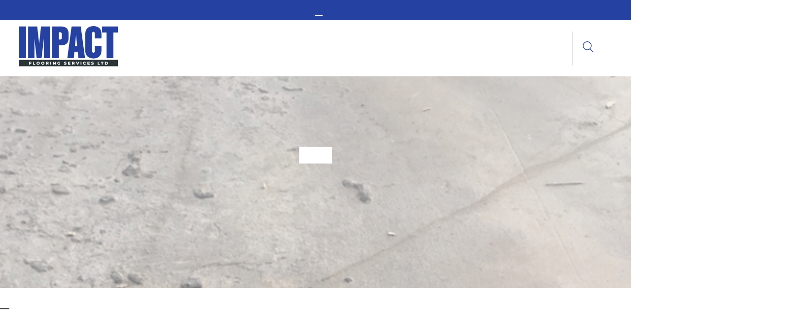

--- FILE ---
content_type: text/html; charset=UTF-8
request_url: https://impactfloors.co.uk/news/keeping-on-top-of-your-concrete-floor/
body_size: 26158
content:
<!DOCTYPE html>
<html lang="en-GB">

<head><meta charset="UTF-8" /><script>if(navigator.userAgent.match(/MSIE|Internet Explorer/i)||navigator.userAgent.match(/Trident\/7\..*?rv:11/i)){var href=document.location.href;if(!href.match(/[?&]nowprocket/)){if(href.indexOf("?")==-1){if(href.indexOf("#")==-1){document.location.href=href+"?nowprocket=1"}else{document.location.href=href.replace("#","?nowprocket=1#")}}else{if(href.indexOf("#")==-1){document.location.href=href+"&nowprocket=1"}else{document.location.href=href.replace("#","&nowprocket=1#")}}}}</script><script>(()=>{class RocketLazyLoadScripts{constructor(){this.v="2.0.4",this.userEvents=["keydown","keyup","mousedown","mouseup","mousemove","mouseover","mouseout","touchmove","touchstart","touchend","touchcancel","wheel","click","dblclick","input"],this.attributeEvents=["onblur","onclick","oncontextmenu","ondblclick","onfocus","onmousedown","onmouseenter","onmouseleave","onmousemove","onmouseout","onmouseover","onmouseup","onmousewheel","onscroll","onsubmit"]}async t(){this.i(),this.o(),/iP(ad|hone)/.test(navigator.userAgent)&&this.h(),this.u(),this.l(this),this.m(),this.k(this),this.p(this),this._(),await Promise.all([this.R(),this.L()]),this.lastBreath=Date.now(),this.S(this),this.P(),this.D(),this.O(),this.M(),await this.C(this.delayedScripts.normal),await this.C(this.delayedScripts.defer),await this.C(this.delayedScripts.async),await this.T(),await this.F(),await this.j(),await this.A(),window.dispatchEvent(new Event("rocket-allScriptsLoaded")),this.everythingLoaded=!0,this.lastTouchEnd&&await new Promise(t=>setTimeout(t,500-Date.now()+this.lastTouchEnd)),this.I(),this.H(),this.U(),this.W()}i(){this.CSPIssue=sessionStorage.getItem("rocketCSPIssue"),document.addEventListener("securitypolicyviolation",t=>{this.CSPIssue||"script-src-elem"!==t.violatedDirective||"data"!==t.blockedURI||(this.CSPIssue=!0,sessionStorage.setItem("rocketCSPIssue",!0))},{isRocket:!0})}o(){window.addEventListener("pageshow",t=>{this.persisted=t.persisted,this.realWindowLoadedFired=!0},{isRocket:!0}),window.addEventListener("pagehide",()=>{this.onFirstUserAction=null},{isRocket:!0})}h(){let t;function e(e){t=e}window.addEventListener("touchstart",e,{isRocket:!0}),window.addEventListener("touchend",function i(o){o.changedTouches[0]&&t.changedTouches[0]&&Math.abs(o.changedTouches[0].pageX-t.changedTouches[0].pageX)<10&&Math.abs(o.changedTouches[0].pageY-t.changedTouches[0].pageY)<10&&o.timeStamp-t.timeStamp<200&&(window.removeEventListener("touchstart",e,{isRocket:!0}),window.removeEventListener("touchend",i,{isRocket:!0}),"INPUT"===o.target.tagName&&"text"===o.target.type||(o.target.dispatchEvent(new TouchEvent("touchend",{target:o.target,bubbles:!0})),o.target.dispatchEvent(new MouseEvent("mouseover",{target:o.target,bubbles:!0})),o.target.dispatchEvent(new PointerEvent("click",{target:o.target,bubbles:!0,cancelable:!0,detail:1,clientX:o.changedTouches[0].clientX,clientY:o.changedTouches[0].clientY})),event.preventDefault()))},{isRocket:!0})}q(t){this.userActionTriggered||("mousemove"!==t.type||this.firstMousemoveIgnored?"keyup"===t.type||"mouseover"===t.type||"mouseout"===t.type||(this.userActionTriggered=!0,this.onFirstUserAction&&this.onFirstUserAction()):this.firstMousemoveIgnored=!0),"click"===t.type&&t.preventDefault(),t.stopPropagation(),t.stopImmediatePropagation(),"touchstart"===this.lastEvent&&"touchend"===t.type&&(this.lastTouchEnd=Date.now()),"click"===t.type&&(this.lastTouchEnd=0),this.lastEvent=t.type,t.composedPath&&t.composedPath()[0].getRootNode()instanceof ShadowRoot&&(t.rocketTarget=t.composedPath()[0]),this.savedUserEvents.push(t)}u(){this.savedUserEvents=[],this.userEventHandler=this.q.bind(this),this.userEvents.forEach(t=>window.addEventListener(t,this.userEventHandler,{passive:!1,isRocket:!0})),document.addEventListener("visibilitychange",this.userEventHandler,{isRocket:!0})}U(){this.userEvents.forEach(t=>window.removeEventListener(t,this.userEventHandler,{passive:!1,isRocket:!0})),document.removeEventListener("visibilitychange",this.userEventHandler,{isRocket:!0}),this.savedUserEvents.forEach(t=>{(t.rocketTarget||t.target).dispatchEvent(new window[t.constructor.name](t.type,t))})}m(){const t="return false",e=Array.from(this.attributeEvents,t=>"data-rocket-"+t),i="["+this.attributeEvents.join("],[")+"]",o="[data-rocket-"+this.attributeEvents.join("],[data-rocket-")+"]",s=(e,i,o)=>{o&&o!==t&&(e.setAttribute("data-rocket-"+i,o),e["rocket"+i]=new Function("event",o),e.setAttribute(i,t))};new MutationObserver(t=>{for(const n of t)"attributes"===n.type&&(n.attributeName.startsWith("data-rocket-")||this.everythingLoaded?n.attributeName.startsWith("data-rocket-")&&this.everythingLoaded&&this.N(n.target,n.attributeName.substring(12)):s(n.target,n.attributeName,n.target.getAttribute(n.attributeName))),"childList"===n.type&&n.addedNodes.forEach(t=>{if(t.nodeType===Node.ELEMENT_NODE)if(this.everythingLoaded)for(const i of[t,...t.querySelectorAll(o)])for(const t of i.getAttributeNames())e.includes(t)&&this.N(i,t.substring(12));else for(const e of[t,...t.querySelectorAll(i)])for(const t of e.getAttributeNames())this.attributeEvents.includes(t)&&s(e,t,e.getAttribute(t))})}).observe(document,{subtree:!0,childList:!0,attributeFilter:[...this.attributeEvents,...e]})}I(){this.attributeEvents.forEach(t=>{document.querySelectorAll("[data-rocket-"+t+"]").forEach(e=>{this.N(e,t)})})}N(t,e){const i=t.getAttribute("data-rocket-"+e);i&&(t.setAttribute(e,i),t.removeAttribute("data-rocket-"+e))}k(t){Object.defineProperty(HTMLElement.prototype,"onclick",{get(){return this.rocketonclick||null},set(e){this.rocketonclick=e,this.setAttribute(t.everythingLoaded?"onclick":"data-rocket-onclick","this.rocketonclick(event)")}})}S(t){function e(e,i){let o=e[i];e[i]=null,Object.defineProperty(e,i,{get:()=>o,set(s){t.everythingLoaded?o=s:e["rocket"+i]=o=s}})}e(document,"onreadystatechange"),e(window,"onload"),e(window,"onpageshow");try{Object.defineProperty(document,"readyState",{get:()=>t.rocketReadyState,set(e){t.rocketReadyState=e},configurable:!0}),document.readyState="loading"}catch(t){console.log("WPRocket DJE readyState conflict, bypassing")}}l(t){this.originalAddEventListener=EventTarget.prototype.addEventListener,this.originalRemoveEventListener=EventTarget.prototype.removeEventListener,this.savedEventListeners=[],EventTarget.prototype.addEventListener=function(e,i,o){o&&o.isRocket||!t.B(e,this)&&!t.userEvents.includes(e)||t.B(e,this)&&!t.userActionTriggered||e.startsWith("rocket-")||t.everythingLoaded?t.originalAddEventListener.call(this,e,i,o):(t.savedEventListeners.push({target:this,remove:!1,type:e,func:i,options:o}),"mouseenter"!==e&&"mouseleave"!==e||t.originalAddEventListener.call(this,e,t.savedUserEvents.push,o))},EventTarget.prototype.removeEventListener=function(e,i,o){o&&o.isRocket||!t.B(e,this)&&!t.userEvents.includes(e)||t.B(e,this)&&!t.userActionTriggered||e.startsWith("rocket-")||t.everythingLoaded?t.originalRemoveEventListener.call(this,e,i,o):t.savedEventListeners.push({target:this,remove:!0,type:e,func:i,options:o})}}J(t,e){this.savedEventListeners=this.savedEventListeners.filter(i=>{let o=i.type,s=i.target||window;return e!==o||t!==s||(this.B(o,s)&&(i.type="rocket-"+o),this.$(i),!1)})}H(){EventTarget.prototype.addEventListener=this.originalAddEventListener,EventTarget.prototype.removeEventListener=this.originalRemoveEventListener,this.savedEventListeners.forEach(t=>this.$(t))}$(t){t.remove?this.originalRemoveEventListener.call(t.target,t.type,t.func,t.options):this.originalAddEventListener.call(t.target,t.type,t.func,t.options)}p(t){let e;function i(e){return t.everythingLoaded?e:e.split(" ").map(t=>"load"===t||t.startsWith("load.")?"rocket-jquery-load":t).join(" ")}function o(o){function s(e){const s=o.fn[e];o.fn[e]=o.fn.init.prototype[e]=function(){return this[0]===window&&t.userActionTriggered&&("string"==typeof arguments[0]||arguments[0]instanceof String?arguments[0]=i(arguments[0]):"object"==typeof arguments[0]&&Object.keys(arguments[0]).forEach(t=>{const e=arguments[0][t];delete arguments[0][t],arguments[0][i(t)]=e})),s.apply(this,arguments),this}}if(o&&o.fn&&!t.allJQueries.includes(o)){const e={DOMContentLoaded:[],"rocket-DOMContentLoaded":[]};for(const t in e)document.addEventListener(t,()=>{e[t].forEach(t=>t())},{isRocket:!0});o.fn.ready=o.fn.init.prototype.ready=function(i){function s(){parseInt(o.fn.jquery)>2?setTimeout(()=>i.bind(document)(o)):i.bind(document)(o)}return"function"==typeof i&&(t.realDomReadyFired?!t.userActionTriggered||t.fauxDomReadyFired?s():e["rocket-DOMContentLoaded"].push(s):e.DOMContentLoaded.push(s)),o([])},s("on"),s("one"),s("off"),t.allJQueries.push(o)}e=o}t.allJQueries=[],o(window.jQuery),Object.defineProperty(window,"jQuery",{get:()=>e,set(t){o(t)}})}P(){const t=new Map;document.write=document.writeln=function(e){const i=document.currentScript,o=document.createRange(),s=i.parentElement;let n=t.get(i);void 0===n&&(n=i.nextSibling,t.set(i,n));const c=document.createDocumentFragment();o.setStart(c,0),c.appendChild(o.createContextualFragment(e)),s.insertBefore(c,n)}}async R(){return new Promise(t=>{this.userActionTriggered?t():this.onFirstUserAction=t})}async L(){return new Promise(t=>{document.addEventListener("DOMContentLoaded",()=>{this.realDomReadyFired=!0,t()},{isRocket:!0})})}async j(){return this.realWindowLoadedFired?Promise.resolve():new Promise(t=>{window.addEventListener("load",t,{isRocket:!0})})}M(){this.pendingScripts=[];this.scriptsMutationObserver=new MutationObserver(t=>{for(const e of t)e.addedNodes.forEach(t=>{"SCRIPT"!==t.tagName||t.noModule||t.isWPRocket||this.pendingScripts.push({script:t,promise:new Promise(e=>{const i=()=>{const i=this.pendingScripts.findIndex(e=>e.script===t);i>=0&&this.pendingScripts.splice(i,1),e()};t.addEventListener("load",i,{isRocket:!0}),t.addEventListener("error",i,{isRocket:!0}),setTimeout(i,1e3)})})})}),this.scriptsMutationObserver.observe(document,{childList:!0,subtree:!0})}async F(){await this.X(),this.pendingScripts.length?(await this.pendingScripts[0].promise,await this.F()):this.scriptsMutationObserver.disconnect()}D(){this.delayedScripts={normal:[],async:[],defer:[]},document.querySelectorAll("script[type$=rocketlazyloadscript]").forEach(t=>{t.hasAttribute("data-rocket-src")?t.hasAttribute("async")&&!1!==t.async?this.delayedScripts.async.push(t):t.hasAttribute("defer")&&!1!==t.defer||"module"===t.getAttribute("data-rocket-type")?this.delayedScripts.defer.push(t):this.delayedScripts.normal.push(t):this.delayedScripts.normal.push(t)})}async _(){await this.L();let t=[];document.querySelectorAll("script[type$=rocketlazyloadscript][data-rocket-src]").forEach(e=>{let i=e.getAttribute("data-rocket-src");if(i&&!i.startsWith("data:")){i.startsWith("//")&&(i=location.protocol+i);try{const o=new URL(i).origin;o!==location.origin&&t.push({src:o,crossOrigin:e.crossOrigin||"module"===e.getAttribute("data-rocket-type")})}catch(t){}}}),t=[...new Map(t.map(t=>[JSON.stringify(t),t])).values()],this.Y(t,"preconnect")}async G(t){if(await this.K(),!0!==t.noModule||!("noModule"in HTMLScriptElement.prototype))return new Promise(e=>{let i;function o(){(i||t).setAttribute("data-rocket-status","executed"),e()}try{if(navigator.userAgent.includes("Firefox/")||""===navigator.vendor||this.CSPIssue)i=document.createElement("script"),[...t.attributes].forEach(t=>{let e=t.nodeName;"type"!==e&&("data-rocket-type"===e&&(e="type"),"data-rocket-src"===e&&(e="src"),i.setAttribute(e,t.nodeValue))}),t.text&&(i.text=t.text),t.nonce&&(i.nonce=t.nonce),i.hasAttribute("src")?(i.addEventListener("load",o,{isRocket:!0}),i.addEventListener("error",()=>{i.setAttribute("data-rocket-status","failed-network"),e()},{isRocket:!0}),setTimeout(()=>{i.isConnected||e()},1)):(i.text=t.text,o()),i.isWPRocket=!0,t.parentNode.replaceChild(i,t);else{const i=t.getAttribute("data-rocket-type"),s=t.getAttribute("data-rocket-src");i?(t.type=i,t.removeAttribute("data-rocket-type")):t.removeAttribute("type"),t.addEventListener("load",o,{isRocket:!0}),t.addEventListener("error",i=>{this.CSPIssue&&i.target.src.startsWith("data:")?(console.log("WPRocket: CSP fallback activated"),t.removeAttribute("src"),this.G(t).then(e)):(t.setAttribute("data-rocket-status","failed-network"),e())},{isRocket:!0}),s?(t.fetchPriority="high",t.removeAttribute("data-rocket-src"),t.src=s):t.src="data:text/javascript;base64,"+window.btoa(unescape(encodeURIComponent(t.text)))}}catch(i){t.setAttribute("data-rocket-status","failed-transform"),e()}});t.setAttribute("data-rocket-status","skipped")}async C(t){const e=t.shift();return e?(e.isConnected&&await this.G(e),this.C(t)):Promise.resolve()}O(){this.Y([...this.delayedScripts.normal,...this.delayedScripts.defer,...this.delayedScripts.async],"preload")}Y(t,e){this.trash=this.trash||[];let i=!0;var o=document.createDocumentFragment();t.forEach(t=>{const s=t.getAttribute&&t.getAttribute("data-rocket-src")||t.src;if(s&&!s.startsWith("data:")){const n=document.createElement("link");n.href=s,n.rel=e,"preconnect"!==e&&(n.as="script",n.fetchPriority=i?"high":"low"),t.getAttribute&&"module"===t.getAttribute("data-rocket-type")&&(n.crossOrigin=!0),t.crossOrigin&&(n.crossOrigin=t.crossOrigin),t.integrity&&(n.integrity=t.integrity),t.nonce&&(n.nonce=t.nonce),o.appendChild(n),this.trash.push(n),i=!1}}),document.head.appendChild(o)}W(){this.trash.forEach(t=>t.remove())}async T(){try{document.readyState="interactive"}catch(t){}this.fauxDomReadyFired=!0;try{await this.K(),this.J(document,"readystatechange"),document.dispatchEvent(new Event("rocket-readystatechange")),await this.K(),document.rocketonreadystatechange&&document.rocketonreadystatechange(),await this.K(),this.J(document,"DOMContentLoaded"),document.dispatchEvent(new Event("rocket-DOMContentLoaded")),await this.K(),this.J(window,"DOMContentLoaded"),window.dispatchEvent(new Event("rocket-DOMContentLoaded"))}catch(t){console.error(t)}}async A(){try{document.readyState="complete"}catch(t){}try{await this.K(),this.J(document,"readystatechange"),document.dispatchEvent(new Event("rocket-readystatechange")),await this.K(),document.rocketonreadystatechange&&document.rocketonreadystatechange(),await this.K(),this.J(window,"load"),window.dispatchEvent(new Event("rocket-load")),await this.K(),window.rocketonload&&window.rocketonload(),await this.K(),this.allJQueries.forEach(t=>t(window).trigger("rocket-jquery-load")),await this.K(),this.J(window,"pageshow");const t=new Event("rocket-pageshow");t.persisted=this.persisted,window.dispatchEvent(t),await this.K(),window.rocketonpageshow&&window.rocketonpageshow({persisted:this.persisted})}catch(t){console.error(t)}}async K(){Date.now()-this.lastBreath>45&&(await this.X(),this.lastBreath=Date.now())}async X(){return document.hidden?new Promise(t=>setTimeout(t)):new Promise(t=>requestAnimationFrame(t))}B(t,e){return e===document&&"readystatechange"===t||(e===document&&"DOMContentLoaded"===t||(e===window&&"DOMContentLoaded"===t||(e===window&&"load"===t||e===window&&"pageshow"===t)))}static run(){(new RocketLazyLoadScripts).t()}}RocketLazyLoadScripts.run()})();</script>

    <!-- Google tag (gtag.js) -->
    <script async src="https://www.googletagmanager.com/gtag/js?id=UA-70632023-1"></script>
    <script>
        window.dataLayer = window.dataLayer || [];

        function gtag() {
            dataLayer.push(arguments);
        }
        gtag('js', new Date());
        gtag('config', 'UA-70632023-1');
    </script>

    <!-- Google Tag Manager -->
    <script>
        (function(w, d, s, l, i) {
            w[l] = w[l] || [];
            w[l].push({
                'gtm.start': new Date().getTime(),
                event: 'gtm.js'
            });
            var f = d.getElementsByTagName(s)[0],
                j = d.createElement(s),
                dl = l != 'dataLayer' ? '&l=' + l : '';
            j.async = true;
            j.src =
                'https://www.googletagmanager.com/gtm.js?id=' + i + dl;
            f.parentNode.insertBefore(j, f);
        })(window, document, 'script', 'dataLayer', 'GTM-MR8VVPQ');
    </script>
    <!-- End Google Tag Manager -->

    <title>Keeping on Top of your Concrete Flooring - Impact Flooring</title>
<style id="rocket-critical-css">.wp-block-cover{align-items:center;background-position:50%;box-sizing:border-box;display:flex;justify-content:center;min-height:430px;overflow:hidden;overflow:clip;padding:1em;position:relative}.wp-block-cover.has-background-dim:not([class*=-background-color]){background-color:#000}.wp-block-cover.has-background-dim:before{background-color:inherit;content:""}.wp-block-cover.has-background-dim:not(.has-background-gradient):before{bottom:0;left:0;opacity:.5;position:absolute;right:0;top:0}.wp-block-cover .wp-block-cover__inner-container{color:inherit;position:relative;width:100%}.wp-block-cover .wp-block-cover__image-background{border:none;bottom:0;box-shadow:none;height:100%;left:0;margin:0;max-height:none;max-width:none;object-fit:cover;outline:none;padding:0;position:absolute;right:0;top:0;width:100%}ul{box-sizing:border-box}:root{--wp--preset--font-size--normal:16px;--wp--preset--font-size--huge:42px}.has-huge-font-size{font-size:var(--wp--preset--font-size--huge)}.has-text-align-center{text-align:center}:root{--animate-duration:1s;--animate-delay:1s;--animate-repeat:1}body,html{width:100%;overflow-x:hidden}body{font-family:Open Sans,sans-serif;font-size:16px;line-height:1.5;color:#333;background-color:#fff;margin:0;padding:0}a,p{font-style:normal}a,p{font-family:rubik,sans-serif;font-weight:300}h1,h2,h3{font-family:rubik,sans-serif;font-weight:400;font-style:normal}h1 strong,h2 strong{font-family:rubik,sans-serif;font-weight:700;font-style:normal}h1,h2,h3{letter-spacing:.04rem;margin:0 0 1.5rem}@media (max-width:599px){h1,h2,h3{margin:1rem 30px}}a,p{font-size:1.25rem;letter-spacing:.08rem}@media (max-width:599px){a,p{font-size:1.05rem}}.is-style-solid-background{background:#fff;color:#000!important;width:fit-content;font-size:14px;padding:6px 20px;text-transform:uppercase;font-weight:400}.has-text-align-center{text-align:center;margin:auto;max-width:800px}@media only screen and (max-width:812px){.has-text-align-center{margin:1em auto!important;max-width:80%}}h1,h2,h3{font-size:clamp(1.75rem,3vw,2.1rem);color:#000}p{color:#333}@media (max-width:599px){p{margin-left:30px;margin-right:30px}}li,li a,p a{color:#333}li{font-family:rubik,sans-serif;font-size:1.25rem;letter-spacing:.08rem}.has-huge-font-size{font-size:clamp(2rem,4vw,4rem);line-height:clamp(2.8rem,4.8vw,4.8rem);margin:1.5rem auto}.c-header__mobile-search-block form input[type=submit],.c-header__search-block form input[type=submit]{color:#fff;background-color:#2542a2;border-radius:9999px;box-shadow:none;display:inline-block;font-size:1em;padding:calc(.6rem + 2px) calc(1rem + 2px);text-align:center;text-decoration:none;overflow-wrap:break-word;box-sizing:border-box}input[type=text]{background:#fff;border:1px solid #d9d9d9;border-radius:3px;padding:13px 30px 13px 15px}input[type=submit],input[type=text]{box-sizing:border-box;font-family:Rubik;font-style:normal;font-weight:300;font-size:14px;line-height:20px}input[type=submit]{background:#2ab5ca;border:1px solid #2ab5ca;color:#fff;border-radius:25px;padding:13px 30px;min-width:250px;text-transform:uppercase}textarea{font-family:Rubik;font-style:normal;font-weight:300;font-size:14px;line-height:20px}.c-header{margin-top:41px;display:flex;align-items:center;z-index:999999}.c-header__logo{justify-content:flex-start;margin:12px 10px 10px 39px}@media only screen and (max-width:900px){.c-header__logo{margin:12px 10px 10px 20px}}.c-header__logo img{width:200px;height:auto}@media only screen and (max-width:900px){.c-header__logo img{width:125px}}.c-header__nav{margin-left:auto;justify-content:flex-end;border-right:1px solid #ccc;padding-right:25px}@media only screen and (max-width:1200px){.c-header__nav{display:none;background:#2542a2;position:absolute;top:0;left:0;right:0;z-index:999999;padding:0;overflow:hidden;width:100%;height:100%;min-height:150vh}.c-header__nav .c-header__nav-list{margin-top:50px!important;width:100%;padding:0 0 0 30px}.c-header__nav .c-header__nav-list li{width:100%;z-index:10}.c-header__nav .c-header__nav-list li .sub-menu{width:100%;z-index:-1}.c-header__nav .menu-header-menu-container{width:100%;margin:0 auto}.c-header__nav .menu-header-menu-container a{font-size:4vw!important}.c-header__nav .c-header__mobile_nav{margin-top:10px;display:flex}.c-header__nav .c-header__mobile_nav .c-header__logo{margin:20px 40px}.c-header__nav .c-header__mobile_nav .c-header__mobile_nav{margin-left:auto;margin-top:0}.c-header__nav .c-header__mobile_nav .c-header__mobile_nav .c-header__mobile_nav-list .c-header__mobile_nav-list-item a{margin-right:10px!important;margin-bottom:20px}.c-header__nav .c-header__mobile_nav .c-header__mobile_nav .c-header__mobile_nav-list .c-header__mobile_nav-list-item a .c-icon{margin-top:5px}.c-header__nav .c-header__mobile_nav .c-header__mobile_nav .c-header__mobile_nav-list .c-header__mobile_nav-list-item a,.c-header__nav .c-header__mobile_nav .c-header__mobile_nav .c-header__mobile_nav-list .c-header__mobile_nav-lower-list-item a{color:#fff}.c-header__nav .c-header__mobile_nav .c-header__mobile_nav .c-header__mobile_nav-list .c-header__mobile_nav-list-item a .c-icon,.c-header__nav .c-header__mobile_nav .c-header__mobile_nav .c-header__mobile_nav-list .c-header__mobile_nav-lower-list-item a .c-icon{top:5px}.c-header__nav .c-header__mobile_nav .c-header__mobile_nav .c-header__mobile_nav-list .c-header__mobile_nav-lower-list-item a .c-icon.search{background-image:url("data:image/svg+xml;utf8,")}.c-header__nav .c-header__mobile_nav .c-header__mobile_nav .c-header__mobile_nav-list .c-header__mobile_nav-list-item a .c-icon.phone{background-image:url("data:image/svg+xml;utf8,");left:-28px;top:8px;width:19px;height:19px;margin:0}.c-header__nav .c-header__mobile_nav .c-header__mobile_nav .c-header__mobile_nav-list .c-header__mobile_nav-lower-list-item a .c-icon.menu{background-image:url("data:image/svg+xml;utf8,")}.c-header__nav .c-header__mobile_nav .c-header__mobile_nav .c-header__mobile_nav-list .c-header__mobile_nav-lower-list-item a.c-icon--menu,.c-header__nav .c-header__mobile_nav .c-header__mobile_nav .c-header__mobile_nav-list .c-header__mobile_nav-lower-list-item a.c-icon--search-mobile{margin:0 0 0 10px!important}}@media only screen and (max-width:1400px){.c-header__nav{padding-right:15px}}.c-header__nav ul{display:inline-block;list-style:none;position:relative}.c-header__nav ul li{position:relative;float:left}@media only screen and (max-width:1200px){.c-header__nav ul li{float:none;position:unset}}.c-header__nav ul li a{text-transform:uppercase;color:#000;text-decoration:none;font-size:14px;padding:5px 0;margin-right:15px}@media only screen and (max-width:1200px){.c-header__nav ul li a{color:#fff;font-size:4vw;margin:0!important}}.c-header__nav ul li .sub-menu{background-color:#fff;position:absolute;min-width:650px;top:30px;opacity:0;padding:45px 15px 10px;margin:0;z-index:9999}@media only screen and (min-width:1200px){.c-header__nav ul li .sub-menu{left:-100px;column-count:2;-webkit-columns:2;-moz-columns:2}}@media only screen and (max-width:1200px){.c-header__nav ul li .sub-menu{background-color:unset;top:0;padding:0 20px 10px 40px;min-width:unset;width:calc(100% - 60px)}}.c-header__nav ul li .sub-menu li{float:none;padding:4px 0}@media only screen and (max-width:1200px){.c-header__nav ul li .sub-menu li{padding:0}}.c-header__nav ul li .sub-menu li a{padding:4px 0!important}@media only screen and (max-width:1200px){.c-header__nav ul li .sub-menu li a{font-size:20px}}.c-header__mobile-search-block,.c-header__search-block{display:none;margin-left:auto;justify-content:flex-end;border-right:1px solid #ccc;padding-right:25px;width:40%}.c-header__mobile-search-block form,.c-header__search-block form{display:flex}.c-header__mobile-search-block form input[type=text],.c-header__search-block form input[type=text]{font-size:1.125em;padding:calc(.667em + 2px) calc(1.333em + 2px);border:none;width:100%;margin-right:20px;text-transform:uppercase}@media only screen and (max-width:1200px){.c-header__mobile-search-block form input[type=text],.c-header__search-block form input[type=text]{margin-left:20px;margin-right:0;padding:calc(.667em + 2px) calc(1em + 2px)}}.c-header__mobile-search-block form input[type=submit],.c-header__search-block form input[type=submit]{margin-right:20px;border-color:#2542a2}@media only screen and (max-width:1200px){.c-header__mobile-search-block form input[type=submit],.c-header__search-block form input[type=submit]{min-width:100px;margin-left:-20px}}.c-header__search-block{display:none;margin-left:auto;justify-content:flex-end;border-right:1px solid #ccc;padding-right:0;width:40%}@media only screen and (max-width:1200px){.c-header__search-block{width:100%;position:absolute;overflow:hidden;top:160px;z-index:9999}}.c-header__mobile-search-block{display:none}@media only screen and (max-width:1200px){.c-header__mobile-search-block{position:absolute;top:110px;left:0;right:0;width:90%;padding-right:0;margin:auto;z-index:999999;border:0}}.c-header__secondary_nav{justify-content:flex-end;margin:0 25px}@media only screen and (max-width:1200px){.c-header__secondary_nav{display:none}}.c-header__secondary_nav-list{display:inline-block;list-style:none}@media only screen and (max-width:1400px){.c-header__secondary_nav-list{margin:0;padding:0}}.c-header__secondary_nav-list li{float:left}.c-header__secondary_nav-list li a{text-transform:uppercase;color:#000;text-decoration:none;font-size:14px;padding:0 30px;position:relative;display:flex}.c-header__secondary_nav-list li a .c-icon{margin-right:10px;position:absolute;top:0;bottom:0;left:-5px}.c-header__mobile_nav{display:none;margin:0 5px 0 auto;justify-content:flex-end}@media only screen and (max-width:1200px){.c-header__mobile_nav{display:block}}.c-header__mobile_nav-list{display:inline-block;list-style:none}.c-header__mobile_nav-list li{display:flex;justify-content:flex-end}.c-header__mobile_nav-list li a{text-transform:uppercase;color:#000;text-decoration:none;font-size:14px;padding:0 0 0 25px;position:relative;display:block}.c-header__mobile_nav-list li a.c-header__phone-number{margin-right:10px}.c-header__mobile_nav-list li a .c-icon{margin-right:10px;position:absolute;top:0;bottom:0;left:-5px}.c-header__mobile_nav-list li a.c-icon--search,.c-header__mobile_nav-list li a.c-icon--search-mobile{margin-top:5px;padding:0 0 0 6px;width:22px;height:22px;display:block}@media only screen and (max-width:1200px){.c-header__mobile_nav-list li a.c-icon--search,.c-header__mobile_nav-list li a.c-icon--search-mobile{width:33px;height:33px}}.c-header__mobile_nav-list li a.c-icon--menu{margin-top:5px;padding:0 0 0 6px;width:22px;height:22px;display:block;margin-right:20px;margin-left:20px}@media only screen and (max-width:1200px){.c-header__mobile_nav-list li a.c-icon--menu{width:33px;height:33px}}.c-header__mobile_nav-list li.c-header__mobile_nav-lower-list-item a,.c-icon{display:inline-block}.c-icon{width:22px;height:22px;background-size:cover;background-repeat:no-repeat}@media only screen and (max-width:1200px){.c-icon{width:33px;height:33px}}.c-icon.search{background-image:url("data:image/svg+xml;utf8,")}.c-icon.phone{background-image:url("data:image/svg+xml;utf8,")}.c-icon.menu{background-image:url("data:image/svg+xml;utf8,")}@media only screen and (max-width:1200px){.c-header__nav-list li{visibility:hidden;opacity:0}}.g-notification{position:absolute;top:0;left:0;right:0;width:100%;background-color:#2542a2;overflow:hidden}.g-notification__notifications .g-notification__notifications-single{display:flex;justify-content:center;align-items:center;height:41px}.g-notification__notifications .g-notification__notifications-single span{display:flex;justify-content:center;margin-top:8px}.g-notification__notifications .g-notification__notifications-single span a,.g-notification__notifications .g-notification__notifications-single span p{margin:0;color:#fff}p:empty{display:none}</style>
    
    <meta name="viewport" content="width=device-width" />
    <meta name='robots' content='index, follow, max-image-preview:large, max-snippet:-1, max-video-preview:-1' />
	<style>img:is([sizes="auto" i], [sizes^="auto," i]) { contain-intrinsic-size: 3000px 1500px }</style>
	
	<!-- This site is optimized with the Yoast SEO plugin v26.1.1 - https://yoast.com/wordpress/plugins/seo/ -->
	<meta name="description" content="Concrete flooring is an extremely durable choice for flooring but it’s not indestructible. Read our tips on caring for your concrete floor." />
	<link rel="canonical" href="https://impactfloors.co.uk/news/keeping-on-top-of-your-concrete-floor/" />
	<meta property="og:locale" content="en_GB" />
	<meta property="og:type" content="article" />
	<meta property="og:title" content="Keeping on Top of your Concrete Flooring - Impact Flooring" />
	<meta property="og:description" content="Concrete flooring is an extremely durable choice for flooring but it’s not indestructible. Read our tips on caring for your concrete floor." />
	<meta property="og:url" content="https://impactfloors.co.uk/news/keeping-on-top-of-your-concrete-floor/" />
	<meta property="og:site_name" content="Impact Flooring" />
	<meta property="article:published_time" content="2015-11-24T15:41:19+00:00" />
	<meta property="article:modified_time" content="2024-01-17T09:27:41+00:00" />
	<meta property="og:image" content="https://impactfloors.co.uk/app/uploads/2017/02/Screen-Shot-2017-02-22-at-15.52.54.png" />
	<meta property="og:image:width" content="605" />
	<meta property="og:image:height" content="351" />
	<meta property="og:image:type" content="image/png" />
	<meta name="author" content="herdl-admin" />
	<meta name="twitter:card" content="summary_large_image" />
	<meta name="twitter:label1" content="Written by" />
	<meta name="twitter:data1" content="herdl-admin" />
	<meta name="twitter:label2" content="Estimated reading time" />
	<meta name="twitter:data2" content="4 minutes" />
	<script type="application/ld+json" class="yoast-schema-graph">{"@context":"https://schema.org","@graph":[{"@type":"Article","@id":"https://impactfloors.co.uk/news/keeping-on-top-of-your-concrete-floor/#article","isPartOf":{"@id":"https://impactfloors.co.uk/news/keeping-on-top-of-your-concrete-floor/"},"author":{"name":"herdl-admin","@id":"https://impactfloors.co.uk/#/schema/person/c9b17128d0c3ff1d400f509eb95eae9a"},"headline":"Keeping on Top of your Concrete Flooring","datePublished":"2015-11-24T15:41:19+00:00","dateModified":"2024-01-17T09:27:41+00:00","mainEntityOfPage":{"@id":"https://impactfloors.co.uk/news/keeping-on-top-of-your-concrete-floor/"},"wordCount":752,"commentCount":0,"publisher":{"@id":"https://impactfloors.co.uk/#organization"},"image":{"@id":"https://impactfloors.co.uk/news/keeping-on-top-of-your-concrete-floor/#primaryimage"},"thumbnailUrl":"https://impactfloors.co.uk/app/uploads/2017/02/Screen-Shot-2017-02-22-at-15.52.54.png","articleSection":["Top Tips"],"inLanguage":"en-GB","potentialAction":[{"@type":"CommentAction","name":"Comment","target":["https://impactfloors.co.uk/news/keeping-on-top-of-your-concrete-floor/#respond"]}]},{"@type":"WebPage","@id":"https://impactfloors.co.uk/news/keeping-on-top-of-your-concrete-floor/","url":"https://impactfloors.co.uk/news/keeping-on-top-of-your-concrete-floor/","name":"Keeping on Top of your Concrete Flooring - Impact Flooring","isPartOf":{"@id":"https://impactfloors.co.uk/#website"},"primaryImageOfPage":{"@id":"https://impactfloors.co.uk/news/keeping-on-top-of-your-concrete-floor/#primaryimage"},"image":{"@id":"https://impactfloors.co.uk/news/keeping-on-top-of-your-concrete-floor/#primaryimage"},"thumbnailUrl":"https://impactfloors.co.uk/app/uploads/2017/02/Screen-Shot-2017-02-22-at-15.52.54.png","datePublished":"2015-11-24T15:41:19+00:00","dateModified":"2024-01-17T09:27:41+00:00","description":"Concrete flooring is an extremely durable choice for flooring but it’s not indestructible. Read our tips on caring for your concrete floor.","breadcrumb":{"@id":"https://impactfloors.co.uk/news/keeping-on-top-of-your-concrete-floor/#breadcrumb"},"inLanguage":"en-GB","potentialAction":[{"@type":"ReadAction","target":["https://impactfloors.co.uk/news/keeping-on-top-of-your-concrete-floor/"]}]},{"@type":"ImageObject","inLanguage":"en-GB","@id":"https://impactfloors.co.uk/news/keeping-on-top-of-your-concrete-floor/#primaryimage","url":"https://impactfloors.co.uk/app/uploads/2017/02/Screen-Shot-2017-02-22-at-15.52.54.png","contentUrl":"https://impactfloors.co.uk/app/uploads/2017/02/Screen-Shot-2017-02-22-at-15.52.54.png","width":605,"height":351,"caption":"concrete floor cleaning"},{"@type":"BreadcrumbList","@id":"https://impactfloors.co.uk/news/keeping-on-top-of-your-concrete-floor/#breadcrumb","itemListElement":[{"@type":"ListItem","position":1,"name":"Home","item":"https://impactfloors.co.uk/"},{"@type":"ListItem","position":2,"name":"Keeping on Top of your Concrete Flooring"}]},{"@type":"WebSite","@id":"https://impactfloors.co.uk/#website","url":"https://impactfloors.co.uk/","name":"Impact Flooring","description":"","publisher":{"@id":"https://impactfloors.co.uk/#organization"},"potentialAction":[{"@type":"SearchAction","target":{"@type":"EntryPoint","urlTemplate":"https://impactfloors.co.uk/?s={search_term_string}"},"query-input":{"@type":"PropertyValueSpecification","valueRequired":true,"valueName":"search_term_string"}}],"inLanguage":"en-GB"},{"@type":"Organization","@id":"https://impactfloors.co.uk/#organization","name":"Impact Flooring","url":"https://impactfloors.co.uk/","logo":{"@type":"ImageObject","inLanguage":"en-GB","@id":"https://impactfloors.co.uk/#/schema/logo/image/","url":"https://impactfloors.co.uk/app/uploads/2023/09/impact-logo-header.svg","contentUrl":"https://impactfloors.co.uk/app/uploads/2023/09/impact-logo-header.svg","caption":"Impact Flooring"},"image":{"@id":"https://impactfloors.co.uk/#/schema/logo/image/"}},{"@type":"Person","@id":"https://impactfloors.co.uk/#/schema/person/c9b17128d0c3ff1d400f509eb95eae9a","name":"herdl-admin","image":{"@type":"ImageObject","inLanguage":"en-GB","@id":"https://impactfloors.co.uk/#/schema/person/image/","url":"https://secure.gravatar.com/avatar/52cbdede120be17be9c6bb57e7de8b046c87192261fec371e449764669fb280e?s=96&d=mm&r=g","contentUrl":"https://secure.gravatar.com/avatar/52cbdede120be17be9c6bb57e7de8b046c87192261fec371e449764669fb280e?s=96&d=mm&r=g","caption":"herdl-admin"},"sameAs":["https://impactfloors.co.uk/wp"],"url":"https://impactfloors.co.uk/news/author/herdl-admin/"}]}</script>
	<!-- / Yoast SEO plugin. -->


<link rel='dns-prefetch' href='//s.ksrndkehqnwntyxlhgto.com' />
<link rel='dns-prefetch' href='//www.google.com' />
<script type="rocketlazyloadscript" data-rocket-type="text/javascript">
/* <![CDATA[ */
window._wpemojiSettings = {"baseUrl":"https:\/\/s.w.org\/images\/core\/emoji\/16.0.1\/72x72\/","ext":".png","svgUrl":"https:\/\/s.w.org\/images\/core\/emoji\/16.0.1\/svg\/","svgExt":".svg","source":{"concatemoji":"https:\/\/impactfloors.co.uk\/wp\/wp-includes\/js\/wp-emoji-release.min.js"}};
/*! This file is auto-generated */
!function(s,n){var o,i,e;function c(e){try{var t={supportTests:e,timestamp:(new Date).valueOf()};sessionStorage.setItem(o,JSON.stringify(t))}catch(e){}}function p(e,t,n){e.clearRect(0,0,e.canvas.width,e.canvas.height),e.fillText(t,0,0);var t=new Uint32Array(e.getImageData(0,0,e.canvas.width,e.canvas.height).data),a=(e.clearRect(0,0,e.canvas.width,e.canvas.height),e.fillText(n,0,0),new Uint32Array(e.getImageData(0,0,e.canvas.width,e.canvas.height).data));return t.every(function(e,t){return e===a[t]})}function u(e,t){e.clearRect(0,0,e.canvas.width,e.canvas.height),e.fillText(t,0,0);for(var n=e.getImageData(16,16,1,1),a=0;a<n.data.length;a++)if(0!==n.data[a])return!1;return!0}function f(e,t,n,a){switch(t){case"flag":return n(e,"\ud83c\udff3\ufe0f\u200d\u26a7\ufe0f","\ud83c\udff3\ufe0f\u200b\u26a7\ufe0f")?!1:!n(e,"\ud83c\udde8\ud83c\uddf6","\ud83c\udde8\u200b\ud83c\uddf6")&&!n(e,"\ud83c\udff4\udb40\udc67\udb40\udc62\udb40\udc65\udb40\udc6e\udb40\udc67\udb40\udc7f","\ud83c\udff4\u200b\udb40\udc67\u200b\udb40\udc62\u200b\udb40\udc65\u200b\udb40\udc6e\u200b\udb40\udc67\u200b\udb40\udc7f");case"emoji":return!a(e,"\ud83e\udedf")}return!1}function g(e,t,n,a){var r="undefined"!=typeof WorkerGlobalScope&&self instanceof WorkerGlobalScope?new OffscreenCanvas(300,150):s.createElement("canvas"),o=r.getContext("2d",{willReadFrequently:!0}),i=(o.textBaseline="top",o.font="600 32px Arial",{});return e.forEach(function(e){i[e]=t(o,e,n,a)}),i}function t(e){var t=s.createElement("script");t.src=e,t.defer=!0,s.head.appendChild(t)}"undefined"!=typeof Promise&&(o="wpEmojiSettingsSupports",i=["flag","emoji"],n.supports={everything:!0,everythingExceptFlag:!0},e=new Promise(function(e){s.addEventListener("DOMContentLoaded",e,{once:!0})}),new Promise(function(t){var n=function(){try{var e=JSON.parse(sessionStorage.getItem(o));if("object"==typeof e&&"number"==typeof e.timestamp&&(new Date).valueOf()<e.timestamp+604800&&"object"==typeof e.supportTests)return e.supportTests}catch(e){}return null}();if(!n){if("undefined"!=typeof Worker&&"undefined"!=typeof OffscreenCanvas&&"undefined"!=typeof URL&&URL.createObjectURL&&"undefined"!=typeof Blob)try{var e="postMessage("+g.toString()+"("+[JSON.stringify(i),f.toString(),p.toString(),u.toString()].join(",")+"));",a=new Blob([e],{type:"text/javascript"}),r=new Worker(URL.createObjectURL(a),{name:"wpTestEmojiSupports"});return void(r.onmessage=function(e){c(n=e.data),r.terminate(),t(n)})}catch(e){}c(n=g(i,f,p,u))}t(n)}).then(function(e){for(var t in e)n.supports[t]=e[t],n.supports.everything=n.supports.everything&&n.supports[t],"flag"!==t&&(n.supports.everythingExceptFlag=n.supports.everythingExceptFlag&&n.supports[t]);n.supports.everythingExceptFlag=n.supports.everythingExceptFlag&&!n.supports.flag,n.DOMReady=!1,n.readyCallback=function(){n.DOMReady=!0}}).then(function(){return e}).then(function(){var e;n.supports.everything||(n.readyCallback(),(e=n.source||{}).concatemoji?t(e.concatemoji):e.wpemoji&&e.twemoji&&(t(e.twemoji),t(e.wpemoji)))}))}((window,document),window._wpemojiSettings);
/* ]]> */
</script>
<style id='wp-emoji-styles-inline-css' type='text/css'>

	img.wp-smiley, img.emoji {
		display: inline !important;
		border: none !important;
		box-shadow: none !important;
		height: 1em !important;
		width: 1em !important;
		margin: 0 0.07em !important;
		vertical-align: -0.1em !important;
		background: none !important;
		padding: 0 !important;
	}
</style>
<link rel='preload'  href='https://impactfloors.co.uk/wp/wp-includes/css/dist/block-library/style.min.css' data-rocket-async="style" as="style" onload="this.onload=null;this.rel='stylesheet'" onerror="this.removeAttribute('data-rocket-async')"  type='text/css' media='all' />
<style id='classic-theme-styles-inline-css' type='text/css'>
/*! This file is auto-generated */
.wp-block-button__link{color:#fff;background-color:#32373c;border-radius:9999px;box-shadow:none;text-decoration:none;padding:calc(.667em + 2px) calc(1.333em + 2px);font-size:1.125em}.wp-block-file__button{background:#32373c;color:#fff;text-decoration:none}
</style>
<style id='global-styles-inline-css' type='text/css'>
:root{--wp--preset--aspect-ratio--square: 1;--wp--preset--aspect-ratio--4-3: 4/3;--wp--preset--aspect-ratio--3-4: 3/4;--wp--preset--aspect-ratio--3-2: 3/2;--wp--preset--aspect-ratio--2-3: 2/3;--wp--preset--aspect-ratio--16-9: 16/9;--wp--preset--aspect-ratio--9-16: 9/16;--wp--preset--color--black: #000000;--wp--preset--color--cyan-bluish-gray: #abb8c3;--wp--preset--color--white: #ffffff;--wp--preset--color--pale-pink: #f78da7;--wp--preset--color--vivid-red: #cf2e2e;--wp--preset--color--luminous-vivid-orange: #ff6900;--wp--preset--color--luminous-vivid-amber: #fcb900;--wp--preset--color--light-green-cyan: #7bdcb5;--wp--preset--color--vivid-green-cyan: #00d084;--wp--preset--color--pale-cyan-blue: #8ed1fc;--wp--preset--color--vivid-cyan-blue: #0693e3;--wp--preset--color--vivid-purple: #9b51e0;--wp--preset--color--blue: #2542A2;--wp--preset--color--light-blue: #2AB5CA;--wp--preset--color--grey: #EDF1F2;--wp--preset--gradient--vivid-cyan-blue-to-vivid-purple: linear-gradient(135deg,rgba(6,147,227,1) 0%,rgb(155,81,224) 100%);--wp--preset--gradient--light-green-cyan-to-vivid-green-cyan: linear-gradient(135deg,rgb(122,220,180) 0%,rgb(0,208,130) 100%);--wp--preset--gradient--luminous-vivid-amber-to-luminous-vivid-orange: linear-gradient(135deg,rgba(252,185,0,1) 0%,rgba(255,105,0,1) 100%);--wp--preset--gradient--luminous-vivid-orange-to-vivid-red: linear-gradient(135deg,rgba(255,105,0,1) 0%,rgb(207,46,46) 100%);--wp--preset--gradient--very-light-gray-to-cyan-bluish-gray: linear-gradient(135deg,rgb(238,238,238) 0%,rgb(169,184,195) 100%);--wp--preset--gradient--cool-to-warm-spectrum: linear-gradient(135deg,rgb(74,234,220) 0%,rgb(151,120,209) 20%,rgb(207,42,186) 40%,rgb(238,44,130) 60%,rgb(251,105,98) 80%,rgb(254,248,76) 100%);--wp--preset--gradient--blush-light-purple: linear-gradient(135deg,rgb(255,206,236) 0%,rgb(152,150,240) 100%);--wp--preset--gradient--blush-bordeaux: linear-gradient(135deg,rgb(254,205,165) 0%,rgb(254,45,45) 50%,rgb(107,0,62) 100%);--wp--preset--gradient--luminous-dusk: linear-gradient(135deg,rgb(255,203,112) 0%,rgb(199,81,192) 50%,rgb(65,88,208) 100%);--wp--preset--gradient--pale-ocean: linear-gradient(135deg,rgb(255,245,203) 0%,rgb(182,227,212) 50%,rgb(51,167,181) 100%);--wp--preset--gradient--electric-grass: linear-gradient(135deg,rgb(202,248,128) 0%,rgb(113,206,126) 100%);--wp--preset--gradient--midnight: linear-gradient(135deg,rgb(2,3,129) 0%,rgb(40,116,252) 100%);--wp--preset--font-size--small: 13px;--wp--preset--font-size--medium: 20px;--wp--preset--font-size--large: 36px;--wp--preset--font-size--x-large: 42px;--wp--preset--spacing--20: 0.44rem;--wp--preset--spacing--30: 0.67rem;--wp--preset--spacing--40: 1rem;--wp--preset--spacing--50: 1.5rem;--wp--preset--spacing--60: 2.25rem;--wp--preset--spacing--70: 3.38rem;--wp--preset--spacing--80: 5.06rem;--wp--preset--shadow--natural: 6px 6px 9px rgba(0, 0, 0, 0.2);--wp--preset--shadow--deep: 12px 12px 50px rgba(0, 0, 0, 0.4);--wp--preset--shadow--sharp: 6px 6px 0px rgba(0, 0, 0, 0.2);--wp--preset--shadow--outlined: 6px 6px 0px -3px rgba(255, 255, 255, 1), 6px 6px rgba(0, 0, 0, 1);--wp--preset--shadow--crisp: 6px 6px 0px rgba(0, 0, 0, 1);}:where(.is-layout-flex){gap: 0.5em;}:where(.is-layout-grid){gap: 0.5em;}body .is-layout-flex{display: flex;}.is-layout-flex{flex-wrap: wrap;align-items: center;}.is-layout-flex > :is(*, div){margin: 0;}body .is-layout-grid{display: grid;}.is-layout-grid > :is(*, div){margin: 0;}:where(.wp-block-columns.is-layout-flex){gap: 2em;}:where(.wp-block-columns.is-layout-grid){gap: 2em;}:where(.wp-block-post-template.is-layout-flex){gap: 1.25em;}:where(.wp-block-post-template.is-layout-grid){gap: 1.25em;}.has-black-color{color: var(--wp--preset--color--black) !important;}.has-cyan-bluish-gray-color{color: var(--wp--preset--color--cyan-bluish-gray) !important;}.has-white-color{color: var(--wp--preset--color--white) !important;}.has-pale-pink-color{color: var(--wp--preset--color--pale-pink) !important;}.has-vivid-red-color{color: var(--wp--preset--color--vivid-red) !important;}.has-luminous-vivid-orange-color{color: var(--wp--preset--color--luminous-vivid-orange) !important;}.has-luminous-vivid-amber-color{color: var(--wp--preset--color--luminous-vivid-amber) !important;}.has-light-green-cyan-color{color: var(--wp--preset--color--light-green-cyan) !important;}.has-vivid-green-cyan-color{color: var(--wp--preset--color--vivid-green-cyan) !important;}.has-pale-cyan-blue-color{color: var(--wp--preset--color--pale-cyan-blue) !important;}.has-vivid-cyan-blue-color{color: var(--wp--preset--color--vivid-cyan-blue) !important;}.has-vivid-purple-color{color: var(--wp--preset--color--vivid-purple) !important;}.has-black-background-color{background-color: var(--wp--preset--color--black) !important;}.has-cyan-bluish-gray-background-color{background-color: var(--wp--preset--color--cyan-bluish-gray) !important;}.has-white-background-color{background-color: var(--wp--preset--color--white) !important;}.has-pale-pink-background-color{background-color: var(--wp--preset--color--pale-pink) !important;}.has-vivid-red-background-color{background-color: var(--wp--preset--color--vivid-red) !important;}.has-luminous-vivid-orange-background-color{background-color: var(--wp--preset--color--luminous-vivid-orange) !important;}.has-luminous-vivid-amber-background-color{background-color: var(--wp--preset--color--luminous-vivid-amber) !important;}.has-light-green-cyan-background-color{background-color: var(--wp--preset--color--light-green-cyan) !important;}.has-vivid-green-cyan-background-color{background-color: var(--wp--preset--color--vivid-green-cyan) !important;}.has-pale-cyan-blue-background-color{background-color: var(--wp--preset--color--pale-cyan-blue) !important;}.has-vivid-cyan-blue-background-color{background-color: var(--wp--preset--color--vivid-cyan-blue) !important;}.has-vivid-purple-background-color{background-color: var(--wp--preset--color--vivid-purple) !important;}.has-black-border-color{border-color: var(--wp--preset--color--black) !important;}.has-cyan-bluish-gray-border-color{border-color: var(--wp--preset--color--cyan-bluish-gray) !important;}.has-white-border-color{border-color: var(--wp--preset--color--white) !important;}.has-pale-pink-border-color{border-color: var(--wp--preset--color--pale-pink) !important;}.has-vivid-red-border-color{border-color: var(--wp--preset--color--vivid-red) !important;}.has-luminous-vivid-orange-border-color{border-color: var(--wp--preset--color--luminous-vivid-orange) !important;}.has-luminous-vivid-amber-border-color{border-color: var(--wp--preset--color--luminous-vivid-amber) !important;}.has-light-green-cyan-border-color{border-color: var(--wp--preset--color--light-green-cyan) !important;}.has-vivid-green-cyan-border-color{border-color: var(--wp--preset--color--vivid-green-cyan) !important;}.has-pale-cyan-blue-border-color{border-color: var(--wp--preset--color--pale-cyan-blue) !important;}.has-vivid-cyan-blue-border-color{border-color: var(--wp--preset--color--vivid-cyan-blue) !important;}.has-vivid-purple-border-color{border-color: var(--wp--preset--color--vivid-purple) !important;}.has-vivid-cyan-blue-to-vivid-purple-gradient-background{background: var(--wp--preset--gradient--vivid-cyan-blue-to-vivid-purple) !important;}.has-light-green-cyan-to-vivid-green-cyan-gradient-background{background: var(--wp--preset--gradient--light-green-cyan-to-vivid-green-cyan) !important;}.has-luminous-vivid-amber-to-luminous-vivid-orange-gradient-background{background: var(--wp--preset--gradient--luminous-vivid-amber-to-luminous-vivid-orange) !important;}.has-luminous-vivid-orange-to-vivid-red-gradient-background{background: var(--wp--preset--gradient--luminous-vivid-orange-to-vivid-red) !important;}.has-very-light-gray-to-cyan-bluish-gray-gradient-background{background: var(--wp--preset--gradient--very-light-gray-to-cyan-bluish-gray) !important;}.has-cool-to-warm-spectrum-gradient-background{background: var(--wp--preset--gradient--cool-to-warm-spectrum) !important;}.has-blush-light-purple-gradient-background{background: var(--wp--preset--gradient--blush-light-purple) !important;}.has-blush-bordeaux-gradient-background{background: var(--wp--preset--gradient--blush-bordeaux) !important;}.has-luminous-dusk-gradient-background{background: var(--wp--preset--gradient--luminous-dusk) !important;}.has-pale-ocean-gradient-background{background: var(--wp--preset--gradient--pale-ocean) !important;}.has-electric-grass-gradient-background{background: var(--wp--preset--gradient--electric-grass) !important;}.has-midnight-gradient-background{background: var(--wp--preset--gradient--midnight) !important;}.has-small-font-size{font-size: var(--wp--preset--font-size--small) !important;}.has-medium-font-size{font-size: var(--wp--preset--font-size--medium) !important;}.has-large-font-size{font-size: var(--wp--preset--font-size--large) !important;}.has-x-large-font-size{font-size: var(--wp--preset--font-size--x-large) !important;}
:where(.wp-block-post-template.is-layout-flex){gap: 1.25em;}:where(.wp-block-post-template.is-layout-grid){gap: 1.25em;}
:where(.wp-block-columns.is-layout-flex){gap: 2em;}:where(.wp-block-columns.is-layout-grid){gap: 2em;}
:root :where(.wp-block-pullquote){font-size: 1.5em;line-height: 1.6;}
</style>
<link data-minify="1" rel='preload'  href='https://impactfloors.co.uk/app/cache/background-css/1/impactfloors.co.uk/app/cache/min/1/app/themes/canopy-child/public/css/main.css?ver=1760994980&wpr_t=1769117458' data-rocket-async="style" as="style" onload="this.onload=null;this.rel='stylesheet'" onerror="this.removeAttribute('data-rocket-async')"  type='text/css' media='all' />
<link rel="https://api.w.org/" href="https://impactfloors.co.uk/wp-json/" /><link rel="alternate" title="JSON" type="application/json" href="https://impactfloors.co.uk/wp-json/wp/v2/posts/851" /><link rel='shortlink' href='https://impactfloors.co.uk/?p=851' />
<link rel="alternate" title="oEmbed (JSON)" type="application/json+oembed" href="https://impactfloors.co.uk/wp-json/oembed/1.0/embed?url=https%3A%2F%2Fimpactfloors.co.uk%2Fnews%2Fkeeping-on-top-of-your-concrete-floor%2F" />
<link rel="alternate" title="oEmbed (XML)" type="text/xml+oembed" href="https://impactfloors.co.uk/wp-json/oembed/1.0/embed?url=https%3A%2F%2Fimpactfloors.co.uk%2Fnews%2Fkeeping-on-top-of-your-concrete-floor%2F&#038;format=xml" />
<!-- Stream WordPress user activity plugin v4.1.1 -->
<link rel="icon" href="https://impactfloors.co.uk/app/uploads/2022/09/cropped-cropped-android-chrome-256x256-1-32x32.png" sizes="32x32" />
<link rel="icon" href="https://impactfloors.co.uk/app/uploads/2022/09/cropped-cropped-android-chrome-256x256-1-192x192.png" sizes="192x192" />
<link rel="apple-touch-icon" href="https://impactfloors.co.uk/app/uploads/2022/09/cropped-cropped-android-chrome-256x256-1-180x180.png" />
<meta name="msapplication-TileImage" content="https://impactfloors.co.uk/app/uploads/2022/09/cropped-cropped-android-chrome-256x256-1-270x270.png" />
		<style type="text/css" id="wp-custom-css">
			#content li {font-weight: 300;}
.wp-block-column .wp-block-cover-is-layout-flow .wp-block-buttons.is-layout-flex {
    justify-content: center;
}

.gform-field-label--type-sub {
	font-size:16px;
	font-weight: Bold;
	margin-bottom: 8px;
}

.c-request-a-callback .wp-block-cover .gform-field-label--type-sub{
color: #fff !important;
}		</style>
		<noscript><style id="rocket-lazyload-nojs-css">.rll-youtube-player, [data-lazy-src]{display:none !important;}</style></noscript><script type="rocketlazyloadscript">
/*! loadCSS rel=preload polyfill. [c]2017 Filament Group, Inc. MIT License */
(function(w){"use strict";if(!w.loadCSS){w.loadCSS=function(){}}
var rp=loadCSS.relpreload={};rp.support=(function(){var ret;try{ret=w.document.createElement("link").relList.supports("preload")}catch(e){ret=!1}
return function(){return ret}})();rp.bindMediaToggle=function(link){var finalMedia=link.media||"all";function enableStylesheet(){link.media=finalMedia}
if(link.addEventListener){link.addEventListener("load",enableStylesheet)}else if(link.attachEvent){link.attachEvent("onload",enableStylesheet)}
setTimeout(function(){link.rel="stylesheet";link.media="only x"});setTimeout(enableStylesheet,3000)};rp.poly=function(){if(rp.support()){return}
var links=w.document.getElementsByTagName("link");for(var i=0;i<links.length;i++){var link=links[i];if(link.rel==="preload"&&link.getAttribute("as")==="style"&&!link.getAttribute("data-loadcss")){link.setAttribute("data-loadcss",!0);rp.bindMediaToggle(link)}}};if(!rp.support()){rp.poly();var run=w.setInterval(rp.poly,500);if(w.addEventListener){w.addEventListener("load",function(){rp.poly();w.clearInterval(run)})}else if(w.attachEvent){w.attachEvent("onload",function(){rp.poly();w.clearInterval(run)})}}
if(typeof exports!=="undefined"){exports.loadCSS=loadCSS}
else{w.loadCSS=loadCSS}}(typeof global!=="undefined"?global:this))
</script>
    <script type="application/ld+json">
        {
            "@context": "http://schema.org",
            "@type": "LocalBusiness",
            "image": "https://impactfloors.co.uk/app/uploads/2023/09/impact-logo-header.svg",
            "@id": "https://impactfloors.co.uk/",
            "address": {
                "@type": "PostalAddress",
                "streetAddress": "Impact House, Short Street",
                "addressLocality": "Nuneaton",
                "addressRegion": "Warwickshire",
                "postalCode": "CV10 8JF",
                "addressCountry": "United Kingdom"
            },
            "description": "Whatever your flooring problem or requirement, contact our team, we can advise you or arrange a visit to your site to offer a free, no obligation quotation.",
            "name": "Impact Flooring Services Ltd",
            "brand": "Impact Flooring Services Ltd",
            "url": "https://impactfloors.co.uk/",
            "priceRange": "0 - 0",
            "telephone": "+44 2476 992 582",
            "email": "enquiry@impactflooring.co.uk",
            "hasMap": "https://www.google.com/maps/place/Impact+Flooring+Services+Ltd/@52.5214462,-1.507009,15z/data=!4m5!3m4!1s0x0:0x83359216d0a16776!8m2!3d52.521431!4d-1.5070212",
            "openingHours": "Mo,Tu,We,Th,Fr 08:00-17:00",
            "geo": {
                "@type": "GeoCoordinates",
                "latitude": "52.5214462",
                "longitude": "-1.507009"
            },
            "sameAs": ["https://www.facebook.com/Impact-Flooring-351714598515702/",
                "https://www.instagram.com/impactflooringltd/"
            ]
        }
    </script>
    <script type="application/ld+json">
        {
            "@context": "http://schema.org",
            "@type": "WebSite",
            "url": "https://impactfloors.co.uk/",
            "potentialAction": {
                "@type": "SearchAction",
                "target": "https://impactfloors.co.uk/search/{search_term_string}",
                "query-input": "required name=search_term_string"
            }
        }
    </script>
    <script type="application/ld+json">
        {
            "@context": "http://schema.org",
            "@type": "WebSite",
            "name": "Impact Flooring Services Ltd",
            "alternateName": "Impact Flooring Services Ltd",
            "url": "https://impactfloors.co.uk/"
        }
    </script>
    <script type="application/ld+json">
        {
            "@context": "http://schema.org",
            "@type": "Organization",
            "url": "https://impactfloors.co.uk/",
            "contactPoint": [{
                "@type": "ContactPoint",
                "telephone": "+44 2476 992 582",
                "contactType": "customer service",
                "availableLanguage": "English",
                "areaServed": "BG"
            }]
        }
    </script>
    <script type="application/ld+json">
        {
            "@context": "http://schema.org",
            "@type": "Organization",
            "name": "Impact Flooring Services Ltd",
            "url": "https://impactfloors.co.uk/",
            "sameAs": ["https://www.facebook.com/Impact-Flooring-351714598515702/",
                "https://www.instagram.com/impactflooringltd/"
            ]
        }
    </script>

<style id="wpr-lazyload-bg-container"></style><style id="wpr-lazyload-bg-exclusion"></style>
<noscript>
<style id="wpr-lazyload-bg-nostyle">.c-footer__upper .c-column:first-of-type span.footer-phone:before{--wpr-bg-67efddc0-a303-4ab4-bc38-be28ac2ea425: url('https://impactfloors.co.uk/app/themes/canopy-child/public/images/icon-phone.svg');}.c-footer__upper .c-column:first-of-type span.footer-email:before{--wpr-bg-d6eea258-c566-4afe-99e0-0140a5fd39d9: url('https://impactfloors.co.uk/app/themes/canopy-child/public/images/icon-email.svg');}.c-footer__upper .c-column:first-of-type span.footer-address:before{--wpr-bg-2cecaf23-ae72-4490-81bc-cade3d4e5515: url('https://impactfloors.co.uk/app/themes/canopy-child/public/images/icon-location.svg');}.c-footer__upper .c-column nav .c-footer-nav-column .c-column-heading:after{--wpr-bg-d92ed049-081b-45ef-9f0c-a489eed2a163: url('https://impactfloors.co.uk/app/themes/canopy-child/public/images/arrow-up-solid.svg');}.c-accordion__title:after{--wpr-bg-9da203be-874a-4d73-b643-febf585e12db: url('https://impactfloors.co.uk/app/themes/canopy-child/public/images/arrow-up-solid.svg');}.c-gallery [data-controls=next],.c-gallery [data-controls=prev]{--wpr-bg-81ad75e9-6b4f-4639-9334-21e540dbdf5b: url('https://impactfloors.co.uk/app/themes/canopy-child/public/images/arrow-right-solid-grey.svg');}[data-controls=next],[data-controls=prev]{--wpr-bg-050f433f-48a4-448f-b2ee-414ce489a095: url('https://impactfloors.co.uk/app/themes/canopy-child/public/images/arrow-right-solid.svg');}.c-image-comparison .twentytwenty-handle{--wpr-bg-12c5b263-78a2-4861-a764-e35c003ae685: url('https://impactfloors.co.uk/app/themes/canopy-child/public/images/arrow-right-solid.svg');}</style>
</noscript>
<script type="application/javascript">const rocket_pairs = [{"selector":".c-footer__upper .c-column:first-of-type span.footer-phone","style":".c-footer__upper .c-column:first-of-type span.footer-phone:before{--wpr-bg-67efddc0-a303-4ab4-bc38-be28ac2ea425: url('https:\/\/impactfloors.co.uk\/app\/themes\/canopy-child\/public\/images\/icon-phone.svg');}","hash":"67efddc0-a303-4ab4-bc38-be28ac2ea425","url":"https:\/\/impactfloors.co.uk\/app\/themes\/canopy-child\/public\/images\/icon-phone.svg"},{"selector":".c-footer__upper .c-column:first-of-type span.footer-email","style":".c-footer__upper .c-column:first-of-type span.footer-email:before{--wpr-bg-d6eea258-c566-4afe-99e0-0140a5fd39d9: url('https:\/\/impactfloors.co.uk\/app\/themes\/canopy-child\/public\/images\/icon-email.svg');}","hash":"d6eea258-c566-4afe-99e0-0140a5fd39d9","url":"https:\/\/impactfloors.co.uk\/app\/themes\/canopy-child\/public\/images\/icon-email.svg"},{"selector":".c-footer__upper .c-column:first-of-type span.footer-address","style":".c-footer__upper .c-column:first-of-type span.footer-address:before{--wpr-bg-2cecaf23-ae72-4490-81bc-cade3d4e5515: url('https:\/\/impactfloors.co.uk\/app\/themes\/canopy-child\/public\/images\/icon-location.svg');}","hash":"2cecaf23-ae72-4490-81bc-cade3d4e5515","url":"https:\/\/impactfloors.co.uk\/app\/themes\/canopy-child\/public\/images\/icon-location.svg"},{"selector":".c-footer__upper .c-column nav .c-footer-nav-column .c-column-heading","style":".c-footer__upper .c-column nav .c-footer-nav-column .c-column-heading:after{--wpr-bg-d92ed049-081b-45ef-9f0c-a489eed2a163: url('https:\/\/impactfloors.co.uk\/app\/themes\/canopy-child\/public\/images\/arrow-up-solid.svg');}","hash":"d92ed049-081b-45ef-9f0c-a489eed2a163","url":"https:\/\/impactfloors.co.uk\/app\/themes\/canopy-child\/public\/images\/arrow-up-solid.svg"},{"selector":".c-accordion__title","style":".c-accordion__title:after{--wpr-bg-9da203be-874a-4d73-b643-febf585e12db: url('https:\/\/impactfloors.co.uk\/app\/themes\/canopy-child\/public\/images\/arrow-up-solid.svg');}","hash":"9da203be-874a-4d73-b643-febf585e12db","url":"https:\/\/impactfloors.co.uk\/app\/themes\/canopy-child\/public\/images\/arrow-up-solid.svg"},{"selector":".c-gallery [data-controls=next],.c-gallery [data-controls=prev]","style":".c-gallery [data-controls=next],.c-gallery [data-controls=prev]{--wpr-bg-81ad75e9-6b4f-4639-9334-21e540dbdf5b: url('https:\/\/impactfloors.co.uk\/app\/themes\/canopy-child\/public\/images\/arrow-right-solid-grey.svg');}","hash":"81ad75e9-6b4f-4639-9334-21e540dbdf5b","url":"https:\/\/impactfloors.co.uk\/app\/themes\/canopy-child\/public\/images\/arrow-right-solid-grey.svg"},{"selector":"[data-controls=next],[data-controls=prev]","style":"[data-controls=next],[data-controls=prev]{--wpr-bg-050f433f-48a4-448f-b2ee-414ce489a095: url('https:\/\/impactfloors.co.uk\/app\/themes\/canopy-child\/public\/images\/arrow-right-solid.svg');}","hash":"050f433f-48a4-448f-b2ee-414ce489a095","url":"https:\/\/impactfloors.co.uk\/app\/themes\/canopy-child\/public\/images\/arrow-right-solid.svg"},{"selector":".c-image-comparison .twentytwenty-handle","style":".c-image-comparison .twentytwenty-handle{--wpr-bg-12c5b263-78a2-4861-a764-e35c003ae685: url('https:\/\/impactfloors.co.uk\/app\/themes\/canopy-child\/public\/images\/arrow-right-solid.svg');}","hash":"12c5b263-78a2-4861-a764-e35c003ae685","url":"https:\/\/impactfloors.co.uk\/app\/themes\/canopy-child\/public\/images\/arrow-right-solid.svg"}]; const rocket_excluded_pairs = [];</script><meta name="generator" content="WP Rocket 3.19.4" data-wpr-features="wpr_lazyload_css_bg_img wpr_delay_js wpr_minify_js wpr_async_css wpr_lazyload_images wpr_minify_css wpr_cdn wpr_preload_links wpr_desktop" /></head>

<body class="wp-singular post-template-default single single-post postid-851 single-format-standard wp-custom-logo wp-theme-canopy wp-child-theme-canopy-child">

    <!-- Google Tag Manager (noscript) -->
    <noscript><iframe src="https://www.googletagmanager.com/ns.html?id=GTM-MR8VVPQ" height="0" width="0" style="display:none;visibility:hidden"></iframe></noscript>
    <!-- End Google Tag Manager (noscript) -->

    <!-- Conversion Tracking -->
    <script type="rocketlazyloadscript" data-rocket-type="text/javascript">
        /* <![CDATA[ */
        var google_conversion_id = 944849914;
        var google_custom_params = window.google_tag_params;
        var google_remarketing_only = true;
        /* ]]> */
    </script>
    <div data-rocket-location-hash="f6ad140fdcb3d194c0b96339524697ee" id="googleiframe">
        <script type="rocketlazyloadscript" data-rocket-type="text/javascript" data-rocket-src="//www.googleadservices.com/pagead/conversion.js"></script>
    </div>
    <noscript>
        <div style="display:inline;">
            <img height="0" width="0" style="border-style:none;" alt="" src="//googleads.g.doubleclick.net/pagead/viewthroughconversion/944849914/?value=0&amp;guid=ON&amp;script=0" />
        </div>
    </noscript>
    <!-- /Conversion Tracking -->

    <div data-rocket-location-hash="f49c6eaa68d8c4353dacd92b9075305c" id="wrapper" class="hfeed">
        <header data-rocket-location-hash="c5cd43f80b932dea95c8c44960ebe72e" class="c-header">
            <div data-rocket-location-hash="a13cda719f9e807a75e278663d6944f4" class="c-header__logo">
                <a href="https://impactfloors.co.uk/" rel="home">
                    <img width="300" height="300" src="data:image/svg+xml,%3Csvg%20xmlns='http://www.w3.org/2000/svg'%20viewBox='0%200%20300%20300'%3E%3C/svg%3E" class="c-header__logo-image" alt="Impact Flooring" decoding="async" fetchpriority="high" data-lazy-src="https://impactfloors.co.uk/app/uploads/2023/09/impact-logo-header.svg" /><noscript><img width="300" height="300" src="https://impactfloors.co.uk/app/uploads/2023/09/impact-logo-header.svg" class="c-header__logo-image" alt="Impact Flooring" decoding="async" fetchpriority="high" /></noscript>                </a>
            </div>
            <div data-rocket-location-hash="00d227be213e957085cdfb10a0a8a8a7" class="c-header__nav">
                <div data-rocket-location-hash="6fab39e290e1a848d1d2e808bf0c2a50" class="c-header__mobile_nav">
                    <div class="c-header__logo">
                        <a href="https://impactfloors.co.uk/" rel="home">
                            <img width="300" height="300" src="data:image/svg+xml,%3Csvg%20xmlns='http://www.w3.org/2000/svg'%20viewBox='0%200%20300%20300'%3E%3C/svg%3E" class="c-header__logo-image" alt="Impact Flooring" decoding="async" data-lazy-src="https://impactfloors.co.uk/app/uploads/2023/09/impact-logo-footer.svg" /><noscript><img width="300" height="300" src="https://impactfloors.co.uk/app/uploads/2023/09/impact-logo-footer.svg" class="c-header__logo-image" alt="Impact Flooring" decoding="async" /></noscript>                        </a>
                    </div>
                    <div class="c-header__mobile_nav">
                        <ul class="c-header__mobile_nav-list">
                            <li class="c-header__mobile_nav-list-item">
                                <a class="c-header__phone-number" href="tel: 02476 350 000"><i class="c-icon phone"></i>02476 350 000</a>
                            </li>
                            <li class="c-header__mobile_nav-lower-list-item">
                                <a class="c-icon--search-mobile" href=""><i class="c-icon search"></i></a>
                                <a class="c-icon--menu" href=""><i class="c-icon menu"></i></a>
                            </li>
                        </ul>
                    </div>
                    <div class="c-header__mobile-search-block">
                        <form action="/" method="get">
    <input type="text" name="s" id="search" placeholder="Enter Search Terms Here..." value="" />
    <input type="submit" value="Submit" />
</form>                    </div>
                </div>
                <div class="menu-header-menu-container"><ul id="menu-header-menu" class="c-header__nav-list"><li id="menu-item-697" class="menu-item menu-item-type-post_type menu-item-object-page menu-item-697"><a href="https://impactfloors.co.uk/about/">About</a></li>
<li id="menu-item-4528" class="menu-item menu-item-type-post_type menu-item-object-page menu-item-has-children menu-item-4528"><a href="https://impactfloors.co.uk/services/">Services</a>
<ul class="sub-menu">
	<li id="menu-item-4276" class="menu-item menu-item-type-post_type menu-item-object-services menu-item-4276"><a href="https://impactfloors.co.uk/services/floor-preparation/">Floor Preparation</a></li>
	<li id="menu-item-4277" class="menu-item menu-item-type-post_type menu-item-object-services menu-item-4277"><a href="https://impactfloors.co.uk/services/coving/">Coving</a></li>
	<li id="menu-item-4278" class="menu-item menu-item-type-post_type menu-item-object-services menu-item-4278"><a href="https://impactfloors.co.uk/services/wall-and-specialist-coatings/">Wall &#038; Specialist Coatings</a></li>
	<li id="menu-item-4279" class="menu-item menu-item-type-post_type menu-item-object-services menu-item-4279"><a href="https://impactfloors.co.uk/services/anti-slip-stairs/">Anti-Slip Stairs</a></li>
	<li id="menu-item-4280" class="menu-item menu-item-type-post_type menu-item-object-services menu-item-4280"><a href="https://impactfloors.co.uk/services/anti-static-flooring/">Anti-Static Flooring</a></li>
	<li id="menu-item-4281" class="menu-item menu-item-type-post_type menu-item-object-services menu-item-4281"><a href="https://impactfloors.co.uk/services/stainless-steel-drainage-installation/">Stainless Steel Drainage Installation</a></li>
	<li id="menu-item-4282" class="menu-item menu-item-type-post_type menu-item-object-services menu-item-4282"><a href="https://impactfloors.co.uk/services/floor-slopes-and-falls/">Floor Slopes and Falls</a></li>
	<li id="menu-item-4283" class="menu-item menu-item-type-post_type menu-item-object-services menu-item-4283"><a href="https://impactfloors.co.uk/services/chemical-tank-and-bund-lining/">Chemical Tank / Bund Lining</a></li>
	<li id="menu-item-4284" class="menu-item menu-item-type-post_type menu-item-object-services menu-item-4284"><a href="https://impactfloors.co.uk/services/concrete-repair/">Concrete Repair</a></li>
	<li id="menu-item-4285" class="menu-item menu-item-type-post_type menu-item-object-services menu-item-4285"><a href="https://impactfloors.co.uk/services/expansion-joints-repair/">Expansion Joints Repair</a></li>
	<li id="menu-item-4286" class="menu-item menu-item-type-post_type menu-item-object-services menu-item-4286"><a href="https://impactfloors.co.uk/services/anti-slip-flooring/">Anti-Slip Resin Flooring</a></li>
	<li id="menu-item-4287" class="menu-item menu-item-type-post_type menu-item-object-services menu-item-4287"><a href="https://impactfloors.co.uk/services/wet-environments-hygienic-floors/">Wet Environments &#038; Hygienic Floors</a></li>
</ul>
</li>
<li id="menu-item-4769" class="menu-item menu-item-type-custom menu-item-object-custom menu-item-has-children menu-item-4769"><a href="https://impactfloors.co.uk/flooring-solutions/">Flooring Solutions</a>
<ul class="sub-menu">
	<li id="menu-item-4289" class="menu-item menu-item-type-post_type menu-item-object-solutions menu-item-4289"><a href="https://impactfloors.co.uk/solutions/resin-flooring/">Resin Flooring</a></li>
	<li id="menu-item-4288" class="menu-item menu-item-type-post_type menu-item-object-solutions menu-item-4288"><a href="https://impactfloors.co.uk/solutions/epoxy-flooring/">Epoxy Flooring</a></li>
	<li id="menu-item-4290" class="menu-item menu-item-type-post_type menu-item-object-solutions menu-item-4290"><a href="https://impactfloors.co.uk/solutions/heavy-duty-flowable-systems/">Heavy Duty Flowable Systems</a></li>
	<li id="menu-item-4291" class="menu-item menu-item-type-post_type menu-item-object-solutions menu-item-4291"><a href="https://impactfloors.co.uk/solutions/demarcation-linesstencilling/">Demarcation Lines &#038; Stencilling</a></li>
	<li id="menu-item-4292" class="menu-item menu-item-type-post_type menu-item-object-solutions menu-item-4292"><a href="https://impactfloors.co.uk/solutions/chemical-resistant-floors/">Chemical Resistant Floors</a></li>
	<li id="menu-item-4293" class="menu-item menu-item-type-post_type menu-item-object-solutions menu-item-4293"><a href="https://impactfloors.co.uk/solutions/flexible-flooring/">Flexible Flooring</a></li>
	<li id="menu-item-4294" class="menu-item menu-item-type-post_type menu-item-object-solutions menu-item-4294"><a href="https://impactfloors.co.uk/solutions/heavy-duty-screed-flooring/">Heavy Duty Screed Flooring</a></li>
	<li id="menu-item-4295" class="menu-item menu-item-type-post_type menu-item-object-solutions menu-item-4295"><a href="https://impactfloors.co.uk/solutions/screed-flooring/">Screed Flooring</a></li>
	<li id="menu-item-4296" class="menu-item menu-item-type-post_type menu-item-object-solutions menu-item-4296"><a href="https://impactfloors.co.uk/solutions/flow-applied-flooring/">Flow Applied Resin Flooring</a></li>
	<li id="menu-item-4297" class="menu-item menu-item-type-post_type menu-item-object-solutions menu-item-4297"><a href="https://impactfloors.co.uk/solutions/multi-layer/">Multi-Layer Flooring</a></li>
	<li id="menu-item-4298" class="menu-item menu-item-type-post_type menu-item-object-solutions menu-item-4298"><a href="https://impactfloors.co.uk/solutions/high-build-floor-coating/">High Build Floor Coating</a></li>
	<li id="menu-item-4299" class="menu-item menu-item-type-post_type menu-item-object-solutions menu-item-4299"><a href="https://impactfloors.co.uk/solutions/floor-coatings/">Floor Coatings</a></li>
	<li id="menu-item-4300" class="menu-item menu-item-type-post_type menu-item-object-solutions menu-item-4300"><a href="https://impactfloors.co.uk/solutions/floor-seals/">Floor Seals</a></li>
	<li id="menu-item-7003" class="menu-item menu-item-type-post_type menu-item-object-solutions menu-item-7003"><a href="https://impactfloors.co.uk/solutions/concrete-polishing/">Concrete Polishing</a></li>
</ul>
</li>
<li id="menu-item-35" class="menu-item menu-item-type-post_type menu-item-object-page menu-item-has-children menu-item-35"><a href="https://impactfloors.co.uk/sectors/">Sectors</a>
<ul class="sub-menu">
	<li id="menu-item-4266" class="menu-item menu-item-type-post_type menu-item-object-sectors menu-item-4266"><a href="https://impactfloors.co.uk/sectors/industrial-flooring/">Industrial Flooring</a></li>
	<li id="menu-item-4267" class="menu-item menu-item-type-post_type menu-item-object-sectors menu-item-4267"><a href="https://impactfloors.co.uk/sectors/wet-rooms-hygienic-floors/">Wet Room Flooring</a></li>
	<li id="menu-item-4268" class="menu-item menu-item-type-post_type menu-item-object-sectors menu-item-4268"><a href="https://impactfloors.co.uk/sectors/factory/">Factory Floors</a></li>
	<li id="menu-item-4269" class="menu-item menu-item-type-post_type menu-item-object-sectors menu-item-4269"><a href="https://impactfloors.co.uk/sectors/local-authority-education/">Local Authority &#038; Education</a></li>
	<li id="menu-item-4270" class="menu-item menu-item-type-post_type menu-item-object-sectors menu-item-4270"><a href="https://impactfloors.co.uk/sectors/warehouse-storage/">Warehouse &#038; Storage</a></li>
	<li id="menu-item-4271" class="menu-item menu-item-type-post_type menu-item-object-sectors menu-item-4271"><a href="https://impactfloors.co.uk/sectors/pharmaceutical/">Pharmaceutical</a></li>
	<li id="menu-item-4272" class="menu-item menu-item-type-post_type menu-item-object-sectors menu-item-4272"><a href="https://impactfloors.co.uk/sectors/food-processing/">Food Processing Flooring</a></li>
	<li id="menu-item-4274" class="menu-item menu-item-type-post_type menu-item-object-sectors menu-item-4274"><a href="https://impactfloors.co.uk/sectors/automotive-aerospace/">Automotive &#038; Aerospace</a></li>
	<li id="menu-item-4275" class="menu-item menu-item-type-post_type menu-item-object-sectors menu-item-4275"><a href="https://impactfloors.co.uk/sectors/manufacturing/">Manufacturing</a></li>
	<li id="menu-item-4273" class="menu-item menu-item-type-post_type menu-item-object-sectors menu-item-4273"><a href="https://impactfloors.co.uk/sectors/retail/">Retail Flooring</a></li>
	<li id="menu-item-5737" class="menu-item menu-item-type-post_type menu-item-object-sectors menu-item-5737"><a href="https://impactfloors.co.uk/sectors/public-safety-buildings/">Public Safety Buildings</a></li>
	<li id="menu-item-5738" class="menu-item menu-item-type-post_type menu-item-object-sectors menu-item-5738"><a href="https://impactfloors.co.uk/sectors/multi-purpose-flooring/">Multi-Purpose Flooring</a></li>
	<li id="menu-item-5739" class="menu-item menu-item-type-post_type menu-item-object-sectors menu-item-5739"><a href="https://impactfloors.co.uk/sectors/animal-veterinary-flooring/">Animal &#038; Veterinary Flooring</a></li>
	<li id="menu-item-5740" class="menu-item menu-item-type-post_type menu-item-object-sectors menu-item-5740"><a href="https://impactfloors.co.uk/sectors/stadium-arena-flooring/">Stadium &#038; Arena Flooring</a></li>
	<li id="menu-item-5741" class="menu-item menu-item-type-post_type menu-item-object-sectors menu-item-5741"><a href="https://impactfloors.co.uk/sectors/theatre-auditorium-flooring/">Theatre &#038; Auditorium Flooring</a></li>
	<li id="menu-item-5742" class="menu-item menu-item-type-post_type menu-item-object-sectors menu-item-5742"><a href="https://impactfloors.co.uk/sectors/hospitality-restaurant-flooring/">Hospitality &#038; Restaurant Flooring</a></li>
	<li id="menu-item-5743" class="menu-item menu-item-type-post_type menu-item-object-sectors menu-item-5743"><a href="https://impactfloors.co.uk/sectors/science-technology-flooring/">Science &#038; Technology Flooring</a></li>
	<li id="menu-item-5744" class="menu-item menu-item-type-post_type menu-item-object-sectors menu-item-5744"><a href="https://impactfloors.co.uk/sectors/healthcare-medical-flooring/">Healthcare &#038; Medical Flooring</a></li>
</ul>
</li>
<li id="menu-item-36" class="menu-item menu-item-type-post_type menu-item-object-page menu-item-36"><a href="https://impactfloors.co.uk/case-studies/">Case Studies</a></li>
<li id="menu-item-37" class="menu-item menu-item-type-post_type menu-item-object-page menu-item-37"><a href="https://impactfloors.co.uk/news/">News</a></li>
<li id="menu-item-38" class="menu-item menu-item-type-post_type menu-item-object-page menu-item-38"><a href="https://impactfloors.co.uk/contact/">Contact</a></li>
</ul></div>            </div>
            <div data-rocket-location-hash="e8c6ac2454535cb85aa9d68bbcb967a8" class="c-header__search-block">
                <form action="/" method="get">
    <input type="text" name="s" id="search" placeholder="Enter Search Terms Here..." value="" />
    <input type="submit" value="Submit" />
</form>            </div>
            <div data-rocket-location-hash="3b2ad530a6902c7124482a1fd0c462d4" class="c-header__secondary_nav">
                <ul class="c-header__secondary_nav-list">
                    <li class="c-header__secondary_nav-list-item">
                        <a class="c-icon--search" href=""><i class="c-icon search"></i>Search</a>
                    </li>
                </ul>
            </div>
            <div class="c-header__mobile_nav">
                <ul class="c-header__mobile_nav-list">
                    <li class="c-header__mobile_nav-lower-list-item">
                        <a class="c-icon--search" href=""><i class="c-icon search"></i></a>
                        <a class="c-icon--menu" href=""><i class="c-icon menu"></i></a>
                    </li>
                </ul>
            </div>
        </header>
        <div data-rocket-location-hash="f563267f392a78e59b8fcaeb1e77c745" id="container"><main data-rocket-location-hash="36cec0dd29981a4e0e07933afddb9d0c" id="content">

    <div class="wp-block-cover has-background-dim">
        <img width="605" height="351" src="data:image/svg+xml,%3Csvg%20xmlns='http://www.w3.org/2000/svg'%20viewBox='0%200%20605%20351'%3E%3C/svg%3E" class="wp-block-cover__image-background wp-image-44 wp-post-image" alt="concrete floor cleaning" decoding="async" data-lazy-srcset="https://impactfloors.co.uk/app/uploads/2017/02/Screen-Shot-2017-02-22-at-15.52.54.png 605w, https://impactfloors.co.uk/app/uploads/2017/02/Screen-Shot-2017-02-22-at-15.52.54-300x174.png 300w" data-lazy-sizes="(max-width: 605px) 100vw, 605px" data-lazy-src="https://impactfloors.co.uk/app/uploads/2017/02/Screen-Shot-2017-02-22-at-15.52.54.png" /><noscript><img width="605" height="351" src="https://impactfloors.co.uk/app/uploads/2017/02/Screen-Shot-2017-02-22-at-15.52.54.png" class="wp-block-cover__image-background wp-image-44 wp-post-image" alt="concrete floor cleaning" decoding="async" srcset="https://impactfloors.co.uk/app/uploads/2017/02/Screen-Shot-2017-02-22-at-15.52.54.png 605w, https://impactfloors.co.uk/app/uploads/2017/02/Screen-Shot-2017-02-22-at-15.52.54-300x174.png 300w" sizes="(max-width: 605px) 100vw, 605px" /></noscript>        <div class="wp-block-cover__inner-container">
            <p class="has-text-align-center has-large-font-size"></p>
            <h2 class="has-text-align-center is-style-solid-background">The UK’s leading resin flooring specialist</h2>
            <h1 class="has-text-align-center is-style-default has-huge-font-size"><strong>Keeping on Top of your Concrete Flooring</strong></h1>
        </div>
    </div>

    <div class="finishedcopy">
<p><a href="https://impactfloors.co.uk/news/keeping-on-top-of-your-concrete-floor/"><strong>Concrete flooring</strong></a> is an extremely durable choice for flooring; however, it’s not indestructible. Like other types of flooring it can get dirty and stained and requires regular maintenance to keep it looking pristine.</p>
<p>When compared to other types of flooring like carpeting and laminate, concrete floors are pretty easy to care for. The amount of care flooring needs will depend on how much foot traffic it receives and what kind of sealant, wax or floor finish has been used. This will also determine the kind of chemicals or detergents you can use to keep it clean. A good top layer of protection can extend the life of your floor, as well as contributing to its aesthetic appeal.</p>
<p>This article will give you some important tips for caring for your concrete floor.</p>
<h3>1. Use sealant and wax</h3>
<p>Unless your concrete floor has a polished finish, then you will need to think of ways to protect your floor. A good floor sealer will protect your floor, prolong its existence and make it look great. You should also consider applying a coat of wax which will not only help to preserve the sealer, it will also help to protect your flooring against stains, dirt and abrasions.</p>
<h3>2. Use floor mats</h3>
<p>In high traffic areas, protect your floor by using floor mats which will help to reduce the amount of dirt and grime trailed into the room. Make sure the mats don’t have a rubber back, otherwise moisture will build up and cause discolouration to your floor. You should also use felt patches under chair legs, avoid dragging heavy appliances and furniture over the floor and use mats under pot plants and under rolling chairs to prevent your floor from being scuffed or scratched.</p>
<h3>3. Set up a regular cleaning schedule</h3>
<p>You will need to clean your concrete floor regularly and if anything is spilled on it, you will need to clean it up straight away. Concrete can be porous and will absorb the stain.</p>
<p>• Start by sweeping your floor to remove dust, grit and other particles that can damage the finish of your floor.<br />
• Use a dry micro-fibre dust mop to attract dust and dirt from the surface<br />
• Use a wet mop and a recommended cleaner to remove any residual dirt. Make sure you follow the guidelines for the dilution of cleaner to water, as too much cleaner may damage your floor. You should also make sure the water and the mop are clean to avoid streaks.</p>
<h3>4. Use a buffer</h3>
<p>You don’t need to use a buffer machine every week, but maybe once every three months to remove surface level marks and restore the shine. The buffing machine will have two types of pads: a scrubbing pad which is used on floors that may have an uneven surface to ensure the indents can be cleaned or a buffing pad which is used on surfaces which have a smooth finish.</p>
<h3>5. Fix minor flaws</h3>
<p>You floor may suffer from minor cracks or scratches and it’s important that you repair these with a patching repair kit. If the problem is widespread then you may need to consider having your floor resurfaced with an overlay, or make the cracks part of the design. You can use staining or other techniques to make the cracks a feature, rather than a cosmetic issue.</p>
<h3>6. Deal with stains and spills</h3>
<p>Stains and dyes designed for concrete floors will usually provide a permanent colour for your floor, however certain chemicals like vinegar, solvents, acid or chlorine-based cleaners can alter the colour and cause variations in the finish on your floor. This is where a sealant or wax will save you time and money, as they offer an added layer of protection. If you haven’t protected your floor in this way, then you may have to find ways to deal with any discolouration. You can do this by using a tinted sealer or having a new coat of stain or dye applied to the whole floor.</p>
<p>Concrete floors are pretty easy to maintain and have many benefits, but like any other flooring they need care and attention and by following the above tips and staying on top of wear and tear you can help your floor continue to look great for years to come. For further information and to view the different types of <a href="https://impactfloors.co.uk/flooring-solutions/">flooring options and services</a> we have to offer, simply <a href="https://impactfloors.co.uk/contact/">contact</a> our team and one of our friendly staff will be in touch.</p>
</div>

    
	<nav class="navigation post-navigation" aria-label="Posts">
		<h2 class="screen-reader-text">Post navigation</h2>
		<div class="nav-links"><div class="nav-previous"><a href="https://impactfloors.co.uk/news/to-seal-or-not-to-seal/" rel="prev">Previous Article</a></div><div class="nav-next"><a href="https://impactfloors.co.uk/news/choose-a-unique-no-dust-solution-for-quick-clean-flooring-installation/" rel="next">Next Article</a></div></div>
	</nav>
</main>
</div>
<footer data-rocket-location-hash="15ed8add6a6a2a23ff6493c7f7a34519" class="c-footer">

    <div data-rocket-location-hash="258dc135e461cbb3d64d6336d06d12c5" class="c-footer__upper">
        <div class="c-column">
            <span class="footer-phone">Main office: <a href="tel: 02476 350 000">02476 350 000</a></span>
            <span class="footer-fax">Fax: <a href="fax: 024 7632 0006">024 7632 0006</a></span>
            <span class="footer-email">Email: <a href="mailto: enquiry@impactflooring.co.uk">enquiry@impactflooring.co.uk</a></span>
            <span class="footer-address"><a target="_blank" href="https://www.google.com/maps?ll=52.52157,-1.506988&z=17&t=m&hl=en&gl=GB&mapclient=embed&cid=9454623619421398902">Impact House, Short Street, Nuneaton, Warwickshire, CV10 8JF</a></span>
        </div>
        <div class="c-column">
            <nav>
                                        <div class="c-accordion c-footer-nav-column">
                            <span class="c-column-heading c-accordion__title">RESIN FLOORING</span>
                            <div class="c-column-accordion">
                                                                    <a href="https://impactfloors.co.uk/resin-flooring-epoxy-flooring-industrial-flooring-experts/">Epoxy &#038; Resin Flooring</a>
                                                                    <a href="https://impactfloors.co.uk/resin-flooring-birmingham/">Resin Flooring Birmingham</a>
                                                                    <a href="https://impactfloors.co.uk/resin-flooring-bristol/">Resin Flooring Bristol</a>
                                                                    <a href="https://impactfloors.co.uk/resin-flooring-coventry/">Resin Flooring Coventry</a>
                                                                    <a href="https://impactfloors.co.uk/resin-flooring-glasgow/">Resin Flooring Glasgow</a>
                                                                    <a href="https://impactfloors.co.uk/resin-flooring-leeds/">Resin Flooring Leeds</a>
                                                                    <a href="https://impactfloors.co.uk/resin-flooring-liverpool/">Resin Flooring Liverpool</a>
                                                                    <a href="https://impactfloors.co.uk/resin-flooring-london/">Resin Flooring London</a>
                                                                    <a href="https://impactfloors.co.uk/resin-flooring-manchester/">Resin Flooring Manchester</a>
                                                                    <a href="https://impactfloors.co.uk/resin-flooring-sheffield/">Resin Flooring Sheffield</a>
                                                                    <a href="https://impactfloors.co.uk/resin-flooring-warwick/">Resin Flooring Warwick</a>
                                                                    <a href="https://impactfloors.co.uk/resin-flooring-newcastle/">Resin Flooring Newcastle</a>
                                                                    <a href="https://impactfloors.co.uk/industrial-flooring-derby/">Industrial Flooring Derby</a>
                                                                    <a href="https://impactfloors.co.uk/industrial-flooring-birmingham/">Industrial Flooring Birmingham</a>
                                                            </div>
                        </div>
                                        <div class="c-accordion c-footer-nav-column">
                            <span class="c-column-heading c-accordion__title">EPOXY FLOORING</span>
                            <div class="c-column-accordion">
                                                                    <a href="https://impactfloors.co.uk/epoxy-flooring-coventry/">Epoxy Flooring Coventry</a>
                                                                    <a href="https://impactfloors.co.uk/epoxy-flooring-manchester/">Epoxy Flooring Manchester</a>
                                                                    <a href="https://impactfloors.co.uk/epoxy-flooring-warwick/">Epoxy Flooring Warwick</a>
                                                            </div>
                        </div>
                            </nav>
        </div>
    </div>




    <div data-rocket-location-hash="a68094db149a490263317f5a85823d4a" class="c-footer__logo">
        <a href="https://impactfloors.co.uk/" rel="home">
            <img width="1" height="1" src="data:image/svg+xml,%3Csvg%20xmlns='http://www.w3.org/2000/svg'%20viewBox='0%200%201%201'%3E%3C/svg%3E" class="img-responsive" alt="" decoding="async" data-lazy-src="https://impactfloors.co.uk/app/uploads/2023/09/impact-logo-footer.svg" /><noscript><img width="1" height="1" src="https://impactfloors.co.uk/app/uploads/2023/09/impact-logo-footer.svg" class="img-responsive" alt="" decoding="async" /></noscript>        </a>
    </div>
    <div data-rocket-location-hash="1f89941a39ffe512be33c8f74d3a6550" class="c-footer__copyright">
        <p>&copy; Copyright 2026 All Rights Reserved |
                                <a target="_blank" href="https://impactfloors.co.uk/terms-conditions/">Terms &#038; Conditions</a> |
                                <a target="_blank" href="https://impactfloors.co.uk/cookies/">Cookies</a> |
                                <a target="_blank" href="https://impactfloors.co.uk/privacy-policy/">Privacy Policy</a> |
                        Powered by <a href="https://www.herdl.com" target="_blank">Herdl</a>
        </p>
        <div class="c-footer__social-icons">
                                <div class="c-social-icon">
                                                <a target="_blank" href="https://www.instagram.com/impactflooringltd/?hl=en" aria-label="Follow us on Instagram">
                            <picture class="attachment-full size-full" decoding="async">
<source type="image/webp" data-lazy-srcset="https://impactfloors.co.uk/app/uploads/2022/10/instagram-logo.png.webp"/>
<img width="27" height="27" src="data:image/svg+xml,%3Csvg%20xmlns='http://www.w3.org/2000/svg'%20viewBox='0%200%2027%2027'%3E%3C/svg%3E" alt="" decoding="async" data-lazy-src="https://impactfloors.co.uk/app/uploads/2022/10/instagram-logo.png"/><noscript><img width="27" height="27" src="https://impactfloors.co.uk/app/uploads/2022/10/instagram-logo.png" alt="" decoding="async"/></noscript>
</picture>
                        </a>
                    </div>
                                <div class="c-social-icon">
                                                <a target="_blank" href="https://uk.linkedin.com/in/impact-flooring-services-limited-16145a205" aria-label="Follow us on LinkedIn">
                            <picture class="attachment-full size-full" decoding="async">
<source type="image/webp" data-lazy-srcset="https://impactfloors.co.uk/app/uploads/2022/10/linkedin-logo.png.webp"/>
<img width="29" height="29" src="data:image/svg+xml,%3Csvg%20xmlns='http://www.w3.org/2000/svg'%20viewBox='0%200%2029%2029'%3E%3C/svg%3E" alt="" decoding="async" data-lazy-src="https://impactfloors.co.uk/app/uploads/2022/10/linkedin-logo.png"/><noscript><img width="29" height="29" src="https://impactfloors.co.uk/app/uploads/2022/10/linkedin-logo.png" alt="" decoding="async"/></noscript>
</picture>
                        </a>
                    </div>
                                <div class="c-social-icon">
                                                <a target="_blank" href="https://twitter.com/impactflooring_" aria-label="Follow us on X">
                            <picture class="attachment-full size-full" decoding="async">
<source type="image/webp" data-lazy-srcset="https://impactfloors.co.uk/app/uploads/2022/10/twitter-logo.png.webp"/>
<img width="29" height="22" src="data:image/svg+xml,%3Csvg%20xmlns='http://www.w3.org/2000/svg'%20viewBox='0%200%2029%2022'%3E%3C/svg%3E" alt="" decoding="async" data-lazy-src="https://impactfloors.co.uk/app/uploads/2022/10/twitter-logo.png"/><noscript><img width="29" height="22" src="https://impactfloors.co.uk/app/uploads/2022/10/twitter-logo.png" alt="" decoding="async"/></noscript>
</picture>
                        </a>
                    </div>
            
        </div>
    </div>

</footer>
</div>
<script type="speculationrules">
{"prefetch":[{"source":"document","where":{"and":[{"href_matches":"\/*"},{"not":{"href_matches":["\/wp\/wp-*.php","\/wp\/wp-admin\/*","\/app\/uploads\/*","\/app\/*","\/app\/plugins\/*","\/app\/themes\/canopy-child\/*","\/app\/themes\/canopy\/*","\/*\\?(.+)"]}},{"not":{"selector_matches":"a[rel~=\"nofollow\"]"}},{"not":{"selector_matches":".no-prefetch, .no-prefetch a"}}]},"eagerness":"conservative"}]}
</script>
            <div data-rocket-location-hash="d293fbd9ef07b57a59733041a14813a1" class="g-notification">
            <div data-rocket-location-hash="8e52e978134cb0f785d43942cb892ea9" class="g-notification__notifications">
                                    <span class="g-notification__notifications-single">
                        <span>
                            <p>GET IN TOUCH - <a href="tel:02476 350 000">02476 350 000</a>  </p>&nbsp;
                                                    </span>
                    </span>
                            </div>
            <div data-rocket-location-hash="54733863ff1f5543f895d6947e355a84" class="g-notification__close">
                <a href="javascript:void(0)" aria-label="Close notification"></a>
            </div>
        </div>
    <script type="rocketlazyloadscript" data-rocket-type="text/javascript" id="whatconverts-tracking-script-js-before">
/* <![CDATA[ */
var $wc_load=function(a){return JSON.parse(JSON.stringify(a))},$wc_leads=$wc_leads||{doc:{url:$wc_load(document.URL),ref:$wc_load(document.referrer),search:$wc_load(location.search),hash:$wc_load(location.hash)}};
/* ]]> */
</script>
<script type="rocketlazyloadscript" data-minify="1" data-rocket-type="text/javascript" data-rocket-src="https://impactfloors.co.uk/app/cache/min/1/104104.js?ver=1760994981" id="whatconverts-tracking-script-js"></script>
<script type="rocketlazyloadscript" data-rocket-type="text/javascript" id="rocket-browser-checker-js-after">
/* <![CDATA[ */
"use strict";var _createClass=function(){function defineProperties(target,props){for(var i=0;i<props.length;i++){var descriptor=props[i];descriptor.enumerable=descriptor.enumerable||!1,descriptor.configurable=!0,"value"in descriptor&&(descriptor.writable=!0),Object.defineProperty(target,descriptor.key,descriptor)}}return function(Constructor,protoProps,staticProps){return protoProps&&defineProperties(Constructor.prototype,protoProps),staticProps&&defineProperties(Constructor,staticProps),Constructor}}();function _classCallCheck(instance,Constructor){if(!(instance instanceof Constructor))throw new TypeError("Cannot call a class as a function")}var RocketBrowserCompatibilityChecker=function(){function RocketBrowserCompatibilityChecker(options){_classCallCheck(this,RocketBrowserCompatibilityChecker),this.passiveSupported=!1,this._checkPassiveOption(this),this.options=!!this.passiveSupported&&options}return _createClass(RocketBrowserCompatibilityChecker,[{key:"_checkPassiveOption",value:function(self){try{var options={get passive(){return!(self.passiveSupported=!0)}};window.addEventListener("test",null,options),window.removeEventListener("test",null,options)}catch(err){self.passiveSupported=!1}}},{key:"initRequestIdleCallback",value:function(){!1 in window&&(window.requestIdleCallback=function(cb){var start=Date.now();return setTimeout(function(){cb({didTimeout:!1,timeRemaining:function(){return Math.max(0,50-(Date.now()-start))}})},1)}),!1 in window&&(window.cancelIdleCallback=function(id){return clearTimeout(id)})}},{key:"isDataSaverModeOn",value:function(){return"connection"in navigator&&!0===navigator.connection.saveData}},{key:"supportsLinkPrefetch",value:function(){var elem=document.createElement("link");return elem.relList&&elem.relList.supports&&elem.relList.supports("prefetch")&&window.IntersectionObserver&&"isIntersecting"in IntersectionObserverEntry.prototype}},{key:"isSlowConnection",value:function(){return"connection"in navigator&&"effectiveType"in navigator.connection&&("2g"===navigator.connection.effectiveType||"slow-2g"===navigator.connection.effectiveType)}}]),RocketBrowserCompatibilityChecker}();
/* ]]> */
</script>
<script type="text/javascript" id="rocket-preload-links-js-extra">
/* <![CDATA[ */
var RocketPreloadLinksConfig = {"excludeUris":"\/(?:.+\/)?feed(?:\/(?:.+\/?)?)?$|\/(?:.+\/)?embed\/|\/(index.php\/)?(.*)wp-json(\/.*|$)|\/refer\/|\/go\/|\/recommend\/|\/recommends\/","usesTrailingSlash":"1","imageExt":"jpg|jpeg|gif|png|tiff|bmp|webp|avif|pdf|doc|docx|xls|xlsx|php","fileExt":"jpg|jpeg|gif|png|tiff|bmp|webp|avif|pdf|doc|docx|xls|xlsx|php|html|htm","siteUrl":"https:\/\/impactfloors.co.uk","onHoverDelay":"100","rateThrottle":"3"};
/* ]]> */
</script>
<script type="rocketlazyloadscript" data-rocket-type="text/javascript" id="rocket-preload-links-js-after">
/* <![CDATA[ */
(function() {
"use strict";var r="function"==typeof Symbol&&"symbol"==typeof Symbol.iterator?function(e){return typeof e}:function(e){return e&&"function"==typeof Symbol&&e.constructor===Symbol&&e!==Symbol.prototype?"symbol":typeof e},e=function(){function i(e,t){for(var n=0;n<t.length;n++){var i=t[n];i.enumerable=i.enumerable||!1,i.configurable=!0,"value"in i&&(i.writable=!0),Object.defineProperty(e,i.key,i)}}return function(e,t,n){return t&&i(e.prototype,t),n&&i(e,n),e}}();function i(e,t){if(!(e instanceof t))throw new TypeError("Cannot call a class as a function")}var t=function(){function n(e,t){i(this,n),this.browser=e,this.config=t,this.options=this.browser.options,this.prefetched=new Set,this.eventTime=null,this.threshold=1111,this.numOnHover=0}return e(n,[{key:"init",value:function(){!this.browser.supportsLinkPrefetch()||this.browser.isDataSaverModeOn()||this.browser.isSlowConnection()||(this.regex={excludeUris:RegExp(this.config.excludeUris,"i"),images:RegExp(".("+this.config.imageExt+")$","i"),fileExt:RegExp(".("+this.config.fileExt+")$","i")},this._initListeners(this))}},{key:"_initListeners",value:function(e){-1<this.config.onHoverDelay&&document.addEventListener("mouseover",e.listener.bind(e),e.listenerOptions),document.addEventListener("mousedown",e.listener.bind(e),e.listenerOptions),document.addEventListener("touchstart",e.listener.bind(e),e.listenerOptions)}},{key:"listener",value:function(e){var t=e.target.closest("a"),n=this._prepareUrl(t);if(null!==n)switch(e.type){case"mousedown":case"touchstart":this._addPrefetchLink(n);break;case"mouseover":this._earlyPrefetch(t,n,"mouseout")}}},{key:"_earlyPrefetch",value:function(t,e,n){var i=this,r=setTimeout(function(){if(r=null,0===i.numOnHover)setTimeout(function(){return i.numOnHover=0},1e3);else if(i.numOnHover>i.config.rateThrottle)return;i.numOnHover++,i._addPrefetchLink(e)},this.config.onHoverDelay);t.addEventListener(n,function e(){t.removeEventListener(n,e,{passive:!0}),null!==r&&(clearTimeout(r),r=null)},{passive:!0})}},{key:"_addPrefetchLink",value:function(i){return this.prefetched.add(i.href),new Promise(function(e,t){var n=document.createElement("link");n.rel="prefetch",n.href=i.href,n.onload=e,n.onerror=t,document.head.appendChild(n)}).catch(function(){})}},{key:"_prepareUrl",value:function(e){if(null===e||"object"!==(void 0===e?"undefined":r(e))||!1 in e||-1===["http:","https:"].indexOf(e.protocol))return null;var t=e.href.substring(0,this.config.siteUrl.length),n=this._getPathname(e.href,t),i={original:e.href,protocol:e.protocol,origin:t,pathname:n,href:t+n};return this._isLinkOk(i)?i:null}},{key:"_getPathname",value:function(e,t){var n=t?e.substring(this.config.siteUrl.length):e;return n.startsWith("/")||(n="/"+n),this._shouldAddTrailingSlash(n)?n+"/":n}},{key:"_shouldAddTrailingSlash",value:function(e){return this.config.usesTrailingSlash&&!e.endsWith("/")&&!this.regex.fileExt.test(e)}},{key:"_isLinkOk",value:function(e){return null!==e&&"object"===(void 0===e?"undefined":r(e))&&(!this.prefetched.has(e.href)&&e.origin===this.config.siteUrl&&-1===e.href.indexOf("?")&&-1===e.href.indexOf("#")&&!this.regex.excludeUris.test(e.href)&&!this.regex.images.test(e.href))}}],[{key:"run",value:function(){"undefined"!=typeof RocketPreloadLinksConfig&&new n(new RocketBrowserCompatibilityChecker({capture:!0,passive:!0}),RocketPreloadLinksConfig).init()}}]),n}();t.run();
}());
/* ]]> */
</script>
<script type="text/javascript" id="rocket_lazyload_css-js-extra">
/* <![CDATA[ */
var rocket_lazyload_css_data = {"threshold":"300"};
/* ]]> */
</script>
<script type="text/javascript" id="rocket_lazyload_css-js-after">
/* <![CDATA[ */
!function o(n,c,a){function u(t,e){if(!c[t]){if(!n[t]){var r="function"==typeof require&&require;if(!e&&r)return r(t,!0);if(s)return s(t,!0);throw(e=new Error("Cannot find module '"+t+"'")).code="MODULE_NOT_FOUND",e}r=c[t]={exports:{}},n[t][0].call(r.exports,function(e){return u(n[t][1][e]||e)},r,r.exports,o,n,c,a)}return c[t].exports}for(var s="function"==typeof require&&require,e=0;e<a.length;e++)u(a[e]);return u}({1:[function(e,t,r){"use strict";{const c="undefined"==typeof rocket_pairs?[]:rocket_pairs,a=(("undefined"==typeof rocket_excluded_pairs?[]:rocket_excluded_pairs).map(t=>{var e=t.selector;document.querySelectorAll(e).forEach(e=>{e.setAttribute("data-rocket-lazy-bg-"+t.hash,"excluded")})}),document.querySelector("#wpr-lazyload-bg-container"));var o=rocket_lazyload_css_data.threshold||300;const u=new IntersectionObserver(e=>{e.forEach(t=>{t.isIntersecting&&c.filter(e=>t.target.matches(e.selector)).map(t=>{var e;t&&((e=document.createElement("style")).textContent=t.style,a.insertAdjacentElement("afterend",e),t.elements.forEach(e=>{u.unobserve(e),e.setAttribute("data-rocket-lazy-bg-"+t.hash,"loaded")}))})})},{rootMargin:o+"px"});function n(){0<(0<arguments.length&&void 0!==arguments[0]?arguments[0]:[]).length&&c.forEach(t=>{try{document.querySelectorAll(t.selector).forEach(e=>{"loaded"!==e.getAttribute("data-rocket-lazy-bg-"+t.hash)&&"excluded"!==e.getAttribute("data-rocket-lazy-bg-"+t.hash)&&(u.observe(e),(t.elements||=[]).push(e))})}catch(e){console.error(e)}})}n(),function(){const r=window.MutationObserver;return function(e,t){if(e&&1===e.nodeType)return(t=new r(t)).observe(e,{attributes:!0,childList:!0,subtree:!0}),t}}()(document.querySelector("body"),n)}},{}]},{},[1]);
/* ]]> */
</script>
<script type="text/javascript" id="canopy-child-js-js-extra">
/* <![CDATA[ */
var object = {"ajaxurl":"https:\/\/impactfloors.co.uk\/wp\/wp-admin\/admin-ajax.php","caseStudies":{"results":[{"id":7332,"title":"Adept Building Consultancy","thumbnail":"https:\/\/impactfloors.co.uk\/app\/uploads\/2025\/06\/Upscaled-scaled.png","excerpt":"...","link":"https:\/\/impactfloors.co.uk\/case-studies\/adept-building-consultancy\/"},{"id":1426,"title":"Dawn Meats","thumbnail":"https:\/\/impactfloors.co.uk\/app\/uploads\/2015\/11\/Polyurethane-Flooring.jpg","excerpt":"...","link":"https:\/\/impactfloors.co.uk\/case-studies\/dawn-meats\/"},{"id":864,"title":"Folkes Holdings Ltd","thumbnail":"https:\/\/impactfloors.co.uk\/app\/uploads\/2016\/12\/Screen-Shot-2017-02-15-at-14.46.04.png","excerpt":"...","link":"https:\/\/impactfloors.co.uk\/case-studies\/folkes-holdings-ltd\/"},{"id":7178,"title":"Galleon Supplies","thumbnail":"https:\/\/impactfloors.co.uk\/app\/uploads\/2025\/05\/Image-09.jpg","excerpt":"...","link":"https:\/\/impactfloors.co.uk\/case-studies\/galleon-supplies\/"},{"id":6955,"title":"McNabs Cash & Carry Ltd","thumbnail":"https:\/\/impactfloors.co.uk\/app\/uploads\/2025\/05\/Image-01-upscaled-scaled.jpg","excerpt":"...","link":"https:\/\/impactfloors.co.uk\/case-studies\/mcnabs-cash-carry-ltd\/"},{"id":1343,"title":"Midpoint Park","thumbnail":"https:\/\/impactfloors.co.uk\/app\/uploads\/2017\/12\/DSC_0652_preview-2.jpeg","excerpt":"...","link":"https:\/\/impactfloors.co.uk\/case-studies\/midpoint-park\/"},{"id":384,"title":"Muller Wiseman Ltd","thumbnail":"https:\/\/impactfloors.co.uk\/app\/uploads\/2015\/11\/Image-01-1.jpg","excerpt":"...","link":"https:\/\/impactfloors.co.uk\/case-studies\/muller-wiseman-ltd\/"},{"id":385,"title":"Naylor Concrete Ltd","thumbnail":"https:\/\/impactfloors.co.uk\/app\/uploads\/2025\/04\/Naylor-concrete-upscaled-scaled.jpeg","excerpt":"...","link":"https:\/\/impactfloors.co.uk\/case-studies\/naylor-concrete-ltd\/"},{"id":889,"title":"Stadco","thumbnail":"https:\/\/impactfloors.co.uk\/app\/uploads\/2025\/04\/Stadco-upscaled-scaled.jpeg","excerpt":"...","link":"https:\/\/impactfloors.co.uk\/case-studies\/stadco-pedestrian-gangways\/"},{"id":1878,"title":"TBS Engineering","thumbnail":"https:\/\/impactfloors.co.uk\/app\/uploads\/2025\/04\/TBS-Engineering-upscaled-scaled.jpeg","excerpt":"...","link":"https:\/\/impactfloors.co.uk\/case-studies\/tbs-engineering\/"},{"id":1216,"title":"Thorlux Lighting","thumbnail":"https:\/\/impactfloors.co.uk\/app\/uploads\/2015\/11\/IMG_2055-e1503487160558.jpg","excerpt":"...","link":"https:\/\/impactfloors.co.uk\/case-studies\/thorlux-lighting\/"},{"id":383,"title":"YorkHouse Foods","thumbnail":"https:\/\/impactfloors.co.uk\/app\/uploads\/2025\/04\/Yorkhouse-foods-upscaled.jpeg","excerpt":"...","link":"https:\/\/impactfloors.co.uk\/case-studies\/yorkhouse-foods\/"}],"count":1,"total":12,"total_pages":1,"filter":""},"posts":{"results":[{"id":7691,"title":"Choosing the Best Flooring for Your Retail Store Based on Footfall and Design","thumbnail":"https:\/\/impactfloors.co.uk\/app\/uploads\/2023\/09\/Epoxy-Flooring-Retail-Design.jpg","excerpt":"...","link":"https:\/\/impactfloors.co.uk\/news\/retail-store-flooring-footfall-design\/"},{"id":7689,"title":"Top Epoxy Flooring Designs to Watch in 2026","thumbnail":"https:\/\/impactfloors.co.uk\/app\/uploads\/2023\/05\/Epoxy-Screed-Flooring.png","excerpt":"...","link":"https:\/\/impactfloors.co.uk\/news\/epoxy-flooring-designs-2026\/"},{"id":7695,"title":"How to Repair Large Cracks in Concrete Floors with Resin and Epoxy","thumbnail":"https:\/\/impactfloors.co.uk\/app\/uploads\/2020\/05\/Epoxy-Flooring-Versus-Polyurethane-Flooring.jpg","excerpt":"...","link":"https:\/\/impactfloors.co.uk\/news\/repair-large-cracks-concrete-floor-resin-epoxy\/"},{"id":7693,"title":"Best Flooring for Your Restaurant Dining Room: Low-Maintenance Solutions","thumbnail":"https:\/\/impactfloors.co.uk\/app\/uploads\/2022\/07\/Hospitality-Flooring-2.jpg","excerpt":"...","link":"https:\/\/impactfloors.co.uk\/news\/restaurant-dining-room-flooring-low-maintenance\/"},{"id":7684,"title":"Infection-Control Flooring: 5 Ways to Keep Clinics and Hospitals Safe","thumbnail":"https:\/\/impactfloors.co.uk\/app\/uploads\/2022\/10\/hospital-floor-scaled.jpg","excerpt":"...","link":"https:\/\/impactfloors.co.uk\/news\/infection-control-flooring-clinics-hospitals\/"},{"id":7682,"title":"Anti-Static Flooring Guide: How to Choose the Right ESD Floor","thumbnail":"https:\/\/impactfloors.co.uk\/app\/uploads\/2025\/05\/antistatic-4-1-scaled.png","excerpt":"...","link":"https:\/\/impactfloors.co.uk\/news\/choosing-the-right-esd-flooring\/"},{"id":7680,"title":"Why Choose Screed for Underfloor Heating?","thumbnail":"https:\/\/impactfloors.co.uk\/app\/uploads\/2023\/05\/Epoxy-Screed-Flooring.png","excerpt":"...","link":"https:\/\/impactfloors.co.uk\/news\/why-choose-screed-for-underfloor-heating\/"},{"id":7678,"title":"What to Consider When Replacing Hospital Flooring","thumbnail":"https:\/\/impactfloors.co.uk\/app\/uploads\/2024\/02\/concept-photo-of-a-hospital-worker-doing-cleaning-2025-02-12-22-55-34-utc-scaled.jpg","excerpt":"...","link":"https:\/\/impactfloors.co.uk\/news\/what-to-consider-when-replacing-hospital-flooring\/"},{"id":7658,"title":"Warehouse Resin Flooring: The Hidden Driver of Operational Performance","thumbnail":"https:\/\/impactfloors.co.uk\/app\/uploads\/2017\/04\/empty-warehouse-in-logistic-center-warehouse-for-s-2025-03-12-01-29-49-utc-scaled.jpg","excerpt":"...","link":"https:\/\/impactfloors.co.uk\/news\/how-resin-flooring-improves-warehouse-performance\/"},{"id":7656,"title":"Epoxy Floor Preparation: The Key to Long-Lasting Flooring","thumbnail":"https:\/\/impactfloors.co.uk\/app\/uploads\/2015\/11\/Preparation-e1448543010426.jpg","excerpt":"...","link":"https:\/\/impactfloors.co.uk\/news\/epoxy-floor-preparation-benefits\/"},{"id":7649,"title":"Why Commercial Kitchen Resin Flooring Excels in Demanding Environments","thumbnail":"https:\/\/impactfloors.co.uk\/app\/uploads\/2022\/08\/resin-flooring-for-commercial-kitchens-1.jpg","excerpt":"...","link":"https:\/\/impactfloors.co.uk\/news\/why-commercial-kitchen-resin-flooring-excels-in-demanding-environments\/"},{"id":7647,"title":"Industrial Flooring Upgrades: Resin Flooring With Built-In Stainless Steel Drainage","thumbnail":"https:\/\/impactfloors.co.uk\/app\/uploads\/2025\/04\/how-to-clean-resin-upscaled-scaled.jpeg","excerpt":"...","link":"https:\/\/impactfloors.co.uk\/news\/industrial-flooring-upgrades-resin-flooring-with-built-in-stainless-steel-drainage\/"}],"count":1,"total":332,"total_pages":28,"filter":""},"filters":[{"slug":"services","title":"Services","terms":[{"term_id":275,"name":"Anti-Slip Resin Flooring"},{"term_id":406,"name":"Anti-Slip Stairs"},{"term_id":3806,"name":"Anti-Static Flooring"},{"term_id":3804,"name":"Chemical Tank \/ Bund Lining"},{"term_id":3803,"name":"Concrete Repair"},{"term_id":3808,"name":"Coving"},{"term_id":276,"name":"Expansion Joints Repair"},{"term_id":992,"name":"Floor Preparation"},{"term_id":279,"name":"Floor Slopes and Falls"},{"term_id":3805,"name":"Stainless Steel Drainage Installation"}]},{"slug":"sectors","title":"Sectors","terms":[{"term_id":5685,"name":"Animal & Veterinary Flooring"},{"term_id":3799,"name":"Automotive & Aerospace"},{"term_id":6451,"name":"Bar Flooring"},{"term_id":5888,"name":"Brewery Flooring"},{"term_id":5960,"name":"Butchery Flooring"},{"term_id":5887,"name":"Car Showroom Flooring"},{"term_id":5886,"name":"Changing Room Flooring"},{"term_id":6453,"name":"Clinic Flooring"},{"term_id":6602,"name":"Cold Storage Flooring"},{"term_id":5963,"name":"Commercial Cafe Flooring"}]},{"slug":"solutions","title":"Solutions","terms":[{"term_id":3826,"name":"Chemical Resistant Floors"},{"term_id":6883,"name":"Concrete Polishing"},{"term_id":6814,"name":"Custom Epoxy Floors"},{"term_id":3827,"name":"Demarcation Lines & Stencilling"},{"term_id":6123,"name":"Epoxy Floor Coating"},{"term_id":2214,"name":"Epoxy Flooring"},{"term_id":3825,"name":"Flexible Flooring"},{"term_id":3820,"name":"Floor Coatings"},{"term_id":3819,"name":"Floor Seals"},{"term_id":3822,"name":"Flow Applied Resin Flooring"}]},{"slug":"case-studies-size","title":"Size","terms":[{"term_id":6,"name":"International Business","slug":"international-business","term_group":0,"term_taxonomy_id":6,"taxonomy":"case-studies-size","description":"","parent":0,"count":5,"filter":"raw"},{"term_id":5,"name":"National Business","slug":"national-business","term_group":0,"term_taxonomy_id":5,"taxonomy":"case-studies-size","description":"","parent":0,"count":4,"filter":"raw"},{"term_id":4,"name":"Regional Business","slug":"regional-business","term_group":0,"term_taxonomy_id":4,"taxonomy":"case-studies-size","description":"","parent":0,"count":0,"filter":"raw"},{"term_id":3,"name":"Small Business","slug":"small-business","term_group":0,"term_taxonomy_id":3,"taxonomy":"case-studies-size","description":"","parent":0,"count":0,"filter":"raw"}]}],"categories":[{"slug":"category__in","title":"Category","terms":[{"term_id":97,"name":"Automotive &amp; Aerospace","slug":"automotive-aerospace"},{"term_id":98,"name":"Commercial Kitchen Flooring","slug":"commercial-kitchen-flooring"},{"term_id":99,"name":"Company News","slug":"company-news"},{"term_id":100,"name":"Concrete Flooring","slug":"concrete-flooring"},{"term_id":101,"name":"Epoxy Flooring","slug":"epoxy-flooring"},{"term_id":102,"name":"Epoxy Floors","slug":"epoxy-floors"},{"term_id":103,"name":"Factory Flooring","slug":"factory-flooring"},{"term_id":104,"name":"Floor Cleaning","slug":"floor-cleaning"},{"term_id":105,"name":"Flooring Demarcation","slug":"flooring-demarcation"},{"term_id":106,"name":"Food Processing","slug":"food-processing"},{"term_id":1,"name":"General","slug":"general"},{"term_id":107,"name":"Industrial Flooring","slug":"industrial-flooring"},{"term_id":109,"name":"Manufacturing","slug":"manufacturing"},{"term_id":110,"name":"Pharmaceutical","slug":"pharmaceutical"},{"term_id":111,"name":"Polyurethane Flooring","slug":"polyurethane-flooring"},{"term_id":112,"name":"Resin Flooring","slug":"resin-flooring"},{"term_id":113,"name":"Retail","slug":"retail"},{"term_id":114,"name":"Screed Flooring","slug":"screed-flooring"},{"term_id":115,"name":"Top Tips","slug":"top-tips"},{"term_id":116,"name":"Warehouse &amp; Storage","slug":"warehouse-storage"}]}]};
/* ]]> */
</script>
<script type="rocketlazyloadscript" data-minify="1" data-rocket-type="text/javascript" data-rocket-src="https://impactfloors.co.uk/app/cache/min/1/app/themes/canopy-child/public/js/main.js?ver=1760994981" id="canopy-child-js-js"></script>
<script type="text/javascript" id="gforms_recaptcha_recaptcha-js-extra">
/* <![CDATA[ */
var gforms_recaptcha_recaptcha_strings = {"nonce":"72e19e6687","disconnect":"Disconnecting","change_connection_type":"Resetting","spinner":"https:\/\/impactfloors.co.uk\/app\/plugins\/gravityforms\/images\/spinner.svg","connection_type":"classic","disable_badge":"1","change_connection_type_title":"Change Connection Type","change_connection_type_message":"Changing the connection type will delete your current settings.  Do you want to proceed?","disconnect_title":"Disconnect","disconnect_message":"Disconnecting from reCAPTCHA will delete your current settings.  Do you want to proceed?","site_key":"6LfQRMYhAAAAACdr1fmJyiYn350DFQrPGGKPOp-h"};
/* ]]> */
</script>
<script type="text/javascript" src="https://www.google.com/recaptcha/api.js?render=6LfQRMYhAAAAACdr1fmJyiYn350DFQrPGGKPOp-h" id="gforms_recaptcha_recaptcha-js" defer="defer" data-wp-strategy="defer"></script>
<script type="text/javascript" src="https://impactfloors.co.uk/app/plugins/gravityformsrecaptcha/js/frontend.min.js" id="gforms_recaptcha_frontend-js" defer="defer" data-wp-strategy="defer"></script>
<script>window.lazyLoadOptions=[{elements_selector:"img[data-lazy-src],.rocket-lazyload",data_src:"lazy-src",data_srcset:"lazy-srcset",data_sizes:"lazy-sizes",class_loading:"lazyloading",class_loaded:"lazyloaded",threshold:300,callback_loaded:function(element){if(element.tagName==="IFRAME"&&element.dataset.rocketLazyload=="fitvidscompatible"){if(element.classList.contains("lazyloaded")){if(typeof window.jQuery!="undefined"){if(jQuery.fn.fitVids){jQuery(element).parent().fitVids()}}}}}},{elements_selector:".rocket-lazyload",data_src:"lazy-src",data_srcset:"lazy-srcset",data_sizes:"lazy-sizes",class_loading:"lazyloading",class_loaded:"lazyloaded",threshold:300,}];window.addEventListener('LazyLoad::Initialized',function(e){var lazyLoadInstance=e.detail.instance;if(window.MutationObserver){var observer=new MutationObserver(function(mutations){var image_count=0;var iframe_count=0;var rocketlazy_count=0;mutations.forEach(function(mutation){for(var i=0;i<mutation.addedNodes.length;i++){if(typeof mutation.addedNodes[i].getElementsByTagName!=='function'){continue}
if(typeof mutation.addedNodes[i].getElementsByClassName!=='function'){continue}
images=mutation.addedNodes[i].getElementsByTagName('img');is_image=mutation.addedNodes[i].tagName=="IMG";iframes=mutation.addedNodes[i].getElementsByTagName('iframe');is_iframe=mutation.addedNodes[i].tagName=="IFRAME";rocket_lazy=mutation.addedNodes[i].getElementsByClassName('rocket-lazyload');image_count+=images.length;iframe_count+=iframes.length;rocketlazy_count+=rocket_lazy.length;if(is_image){image_count+=1}
if(is_iframe){iframe_count+=1}}});if(image_count>0||iframe_count>0||rocketlazy_count>0){lazyLoadInstance.update()}});var b=document.getElementsByTagName("body")[0];var config={childList:!0,subtree:!0};observer.observe(b,config)}},!1)</script><script data-no-minify="1" async src="https://impactfloors.co.uk/app/plugins/wp-rocket/assets/js/lazyload/17.8.3/lazyload.min.js"></script>
<script>var rocket_beacon_data = {"ajax_url":"https:\/\/impactfloors.co.uk\/wp\/wp-admin\/admin-ajax.php","nonce":"87335b766a","url":"https:\/\/impactfloors.co.uk\/news\/keeping-on-top-of-your-concrete-floor","is_mobile":false,"width_threshold":1600,"height_threshold":700,"delay":500,"debug":null,"status":{"atf":true,"lrc":true,"preconnect_external_domain":true},"elements":"img, video, picture, p, main, div, li, svg, section, header, span","lrc_threshold":1800,"preconnect_external_domain_elements":["link","script","iframe"],"preconnect_external_domain_exclusions":["static.cloudflareinsights.com","rel=\"profile\"","rel=\"preconnect\"","rel=\"dns-prefetch\"","rel=\"icon\""]}</script><script type="rocketlazyloadscript" data-name="wpr-wpr-beacon" data-rocket-src='https://impactfloors.co.uk/app/plugins/wp-rocket/assets/js/wpr-beacon.min.js' async></script><script>"use strict";function wprRemoveCPCSS(){var preload_stylesheets=document.querySelectorAll('link[data-rocket-async="style"][rel="preload"]');if(preload_stylesheets&&0<preload_stylesheets.length)for(var stylesheet_index=0;stylesheet_index<preload_stylesheets.length;stylesheet_index++){var media=preload_stylesheets[stylesheet_index].getAttribute("media")||"all";if(window.matchMedia(media).matches)return void setTimeout(wprRemoveCPCSS,200)}var elem=document.getElementById("rocket-critical-css");elem&&"remove"in elem&&elem.remove()}window.addEventListener?window.addEventListener("load",wprRemoveCPCSS):window.attachEvent&&window.attachEvent("onload",wprRemoveCPCSS);</script><noscript><link rel='stylesheet' id='wp-block-library-css' href='https://impactfloors.co.uk/wp/wp-includes/css/dist/block-library/style.min.css' type='text/css' media='all' /><link data-minify="1" rel='stylesheet' id='child-style-css' href='https://impactfloors.co.uk/app/cache/background-css/1/impactfloors.co.uk/app/cache/min/1/app/themes/canopy-child/public/css/main.css?ver=1760994980&wpr_t=1769117458' type='text/css' media='all' /></noscript></body>

</html>
<!-- This website is like a Rocket, isn't it? Performance optimized by WP Rocket. Learn more: https://wp-rocket.me -->

--- FILE ---
content_type: text/html; charset=utf-8
request_url: https://www.google.com/recaptcha/api2/anchor?ar=1&k=6LfQRMYhAAAAACdr1fmJyiYn350DFQrPGGKPOp-h&co=aHR0cHM6Ly9pbXBhY3RmbG9vcnMuY28udWs6NDQz&hl=en&v=PoyoqOPhxBO7pBk68S4YbpHZ&size=invisible&anchor-ms=20000&execute-ms=30000&cb=izp0wbipqo4m
body_size: 48693
content:
<!DOCTYPE HTML><html dir="ltr" lang="en"><head><meta http-equiv="Content-Type" content="text/html; charset=UTF-8">
<meta http-equiv="X-UA-Compatible" content="IE=edge">
<title>reCAPTCHA</title>
<style type="text/css">
/* cyrillic-ext */
@font-face {
  font-family: 'Roboto';
  font-style: normal;
  font-weight: 400;
  font-stretch: 100%;
  src: url(//fonts.gstatic.com/s/roboto/v48/KFO7CnqEu92Fr1ME7kSn66aGLdTylUAMa3GUBHMdazTgWw.woff2) format('woff2');
  unicode-range: U+0460-052F, U+1C80-1C8A, U+20B4, U+2DE0-2DFF, U+A640-A69F, U+FE2E-FE2F;
}
/* cyrillic */
@font-face {
  font-family: 'Roboto';
  font-style: normal;
  font-weight: 400;
  font-stretch: 100%;
  src: url(//fonts.gstatic.com/s/roboto/v48/KFO7CnqEu92Fr1ME7kSn66aGLdTylUAMa3iUBHMdazTgWw.woff2) format('woff2');
  unicode-range: U+0301, U+0400-045F, U+0490-0491, U+04B0-04B1, U+2116;
}
/* greek-ext */
@font-face {
  font-family: 'Roboto';
  font-style: normal;
  font-weight: 400;
  font-stretch: 100%;
  src: url(//fonts.gstatic.com/s/roboto/v48/KFO7CnqEu92Fr1ME7kSn66aGLdTylUAMa3CUBHMdazTgWw.woff2) format('woff2');
  unicode-range: U+1F00-1FFF;
}
/* greek */
@font-face {
  font-family: 'Roboto';
  font-style: normal;
  font-weight: 400;
  font-stretch: 100%;
  src: url(//fonts.gstatic.com/s/roboto/v48/KFO7CnqEu92Fr1ME7kSn66aGLdTylUAMa3-UBHMdazTgWw.woff2) format('woff2');
  unicode-range: U+0370-0377, U+037A-037F, U+0384-038A, U+038C, U+038E-03A1, U+03A3-03FF;
}
/* math */
@font-face {
  font-family: 'Roboto';
  font-style: normal;
  font-weight: 400;
  font-stretch: 100%;
  src: url(//fonts.gstatic.com/s/roboto/v48/KFO7CnqEu92Fr1ME7kSn66aGLdTylUAMawCUBHMdazTgWw.woff2) format('woff2');
  unicode-range: U+0302-0303, U+0305, U+0307-0308, U+0310, U+0312, U+0315, U+031A, U+0326-0327, U+032C, U+032F-0330, U+0332-0333, U+0338, U+033A, U+0346, U+034D, U+0391-03A1, U+03A3-03A9, U+03B1-03C9, U+03D1, U+03D5-03D6, U+03F0-03F1, U+03F4-03F5, U+2016-2017, U+2034-2038, U+203C, U+2040, U+2043, U+2047, U+2050, U+2057, U+205F, U+2070-2071, U+2074-208E, U+2090-209C, U+20D0-20DC, U+20E1, U+20E5-20EF, U+2100-2112, U+2114-2115, U+2117-2121, U+2123-214F, U+2190, U+2192, U+2194-21AE, U+21B0-21E5, U+21F1-21F2, U+21F4-2211, U+2213-2214, U+2216-22FF, U+2308-230B, U+2310, U+2319, U+231C-2321, U+2336-237A, U+237C, U+2395, U+239B-23B7, U+23D0, U+23DC-23E1, U+2474-2475, U+25AF, U+25B3, U+25B7, U+25BD, U+25C1, U+25CA, U+25CC, U+25FB, U+266D-266F, U+27C0-27FF, U+2900-2AFF, U+2B0E-2B11, U+2B30-2B4C, U+2BFE, U+3030, U+FF5B, U+FF5D, U+1D400-1D7FF, U+1EE00-1EEFF;
}
/* symbols */
@font-face {
  font-family: 'Roboto';
  font-style: normal;
  font-weight: 400;
  font-stretch: 100%;
  src: url(//fonts.gstatic.com/s/roboto/v48/KFO7CnqEu92Fr1ME7kSn66aGLdTylUAMaxKUBHMdazTgWw.woff2) format('woff2');
  unicode-range: U+0001-000C, U+000E-001F, U+007F-009F, U+20DD-20E0, U+20E2-20E4, U+2150-218F, U+2190, U+2192, U+2194-2199, U+21AF, U+21E6-21F0, U+21F3, U+2218-2219, U+2299, U+22C4-22C6, U+2300-243F, U+2440-244A, U+2460-24FF, U+25A0-27BF, U+2800-28FF, U+2921-2922, U+2981, U+29BF, U+29EB, U+2B00-2BFF, U+4DC0-4DFF, U+FFF9-FFFB, U+10140-1018E, U+10190-1019C, U+101A0, U+101D0-101FD, U+102E0-102FB, U+10E60-10E7E, U+1D2C0-1D2D3, U+1D2E0-1D37F, U+1F000-1F0FF, U+1F100-1F1AD, U+1F1E6-1F1FF, U+1F30D-1F30F, U+1F315, U+1F31C, U+1F31E, U+1F320-1F32C, U+1F336, U+1F378, U+1F37D, U+1F382, U+1F393-1F39F, U+1F3A7-1F3A8, U+1F3AC-1F3AF, U+1F3C2, U+1F3C4-1F3C6, U+1F3CA-1F3CE, U+1F3D4-1F3E0, U+1F3ED, U+1F3F1-1F3F3, U+1F3F5-1F3F7, U+1F408, U+1F415, U+1F41F, U+1F426, U+1F43F, U+1F441-1F442, U+1F444, U+1F446-1F449, U+1F44C-1F44E, U+1F453, U+1F46A, U+1F47D, U+1F4A3, U+1F4B0, U+1F4B3, U+1F4B9, U+1F4BB, U+1F4BF, U+1F4C8-1F4CB, U+1F4D6, U+1F4DA, U+1F4DF, U+1F4E3-1F4E6, U+1F4EA-1F4ED, U+1F4F7, U+1F4F9-1F4FB, U+1F4FD-1F4FE, U+1F503, U+1F507-1F50B, U+1F50D, U+1F512-1F513, U+1F53E-1F54A, U+1F54F-1F5FA, U+1F610, U+1F650-1F67F, U+1F687, U+1F68D, U+1F691, U+1F694, U+1F698, U+1F6AD, U+1F6B2, U+1F6B9-1F6BA, U+1F6BC, U+1F6C6-1F6CF, U+1F6D3-1F6D7, U+1F6E0-1F6EA, U+1F6F0-1F6F3, U+1F6F7-1F6FC, U+1F700-1F7FF, U+1F800-1F80B, U+1F810-1F847, U+1F850-1F859, U+1F860-1F887, U+1F890-1F8AD, U+1F8B0-1F8BB, U+1F8C0-1F8C1, U+1F900-1F90B, U+1F93B, U+1F946, U+1F984, U+1F996, U+1F9E9, U+1FA00-1FA6F, U+1FA70-1FA7C, U+1FA80-1FA89, U+1FA8F-1FAC6, U+1FACE-1FADC, U+1FADF-1FAE9, U+1FAF0-1FAF8, U+1FB00-1FBFF;
}
/* vietnamese */
@font-face {
  font-family: 'Roboto';
  font-style: normal;
  font-weight: 400;
  font-stretch: 100%;
  src: url(//fonts.gstatic.com/s/roboto/v48/KFO7CnqEu92Fr1ME7kSn66aGLdTylUAMa3OUBHMdazTgWw.woff2) format('woff2');
  unicode-range: U+0102-0103, U+0110-0111, U+0128-0129, U+0168-0169, U+01A0-01A1, U+01AF-01B0, U+0300-0301, U+0303-0304, U+0308-0309, U+0323, U+0329, U+1EA0-1EF9, U+20AB;
}
/* latin-ext */
@font-face {
  font-family: 'Roboto';
  font-style: normal;
  font-weight: 400;
  font-stretch: 100%;
  src: url(//fonts.gstatic.com/s/roboto/v48/KFO7CnqEu92Fr1ME7kSn66aGLdTylUAMa3KUBHMdazTgWw.woff2) format('woff2');
  unicode-range: U+0100-02BA, U+02BD-02C5, U+02C7-02CC, U+02CE-02D7, U+02DD-02FF, U+0304, U+0308, U+0329, U+1D00-1DBF, U+1E00-1E9F, U+1EF2-1EFF, U+2020, U+20A0-20AB, U+20AD-20C0, U+2113, U+2C60-2C7F, U+A720-A7FF;
}
/* latin */
@font-face {
  font-family: 'Roboto';
  font-style: normal;
  font-weight: 400;
  font-stretch: 100%;
  src: url(//fonts.gstatic.com/s/roboto/v48/KFO7CnqEu92Fr1ME7kSn66aGLdTylUAMa3yUBHMdazQ.woff2) format('woff2');
  unicode-range: U+0000-00FF, U+0131, U+0152-0153, U+02BB-02BC, U+02C6, U+02DA, U+02DC, U+0304, U+0308, U+0329, U+2000-206F, U+20AC, U+2122, U+2191, U+2193, U+2212, U+2215, U+FEFF, U+FFFD;
}
/* cyrillic-ext */
@font-face {
  font-family: 'Roboto';
  font-style: normal;
  font-weight: 500;
  font-stretch: 100%;
  src: url(//fonts.gstatic.com/s/roboto/v48/KFO7CnqEu92Fr1ME7kSn66aGLdTylUAMa3GUBHMdazTgWw.woff2) format('woff2');
  unicode-range: U+0460-052F, U+1C80-1C8A, U+20B4, U+2DE0-2DFF, U+A640-A69F, U+FE2E-FE2F;
}
/* cyrillic */
@font-face {
  font-family: 'Roboto';
  font-style: normal;
  font-weight: 500;
  font-stretch: 100%;
  src: url(//fonts.gstatic.com/s/roboto/v48/KFO7CnqEu92Fr1ME7kSn66aGLdTylUAMa3iUBHMdazTgWw.woff2) format('woff2');
  unicode-range: U+0301, U+0400-045F, U+0490-0491, U+04B0-04B1, U+2116;
}
/* greek-ext */
@font-face {
  font-family: 'Roboto';
  font-style: normal;
  font-weight: 500;
  font-stretch: 100%;
  src: url(//fonts.gstatic.com/s/roboto/v48/KFO7CnqEu92Fr1ME7kSn66aGLdTylUAMa3CUBHMdazTgWw.woff2) format('woff2');
  unicode-range: U+1F00-1FFF;
}
/* greek */
@font-face {
  font-family: 'Roboto';
  font-style: normal;
  font-weight: 500;
  font-stretch: 100%;
  src: url(//fonts.gstatic.com/s/roboto/v48/KFO7CnqEu92Fr1ME7kSn66aGLdTylUAMa3-UBHMdazTgWw.woff2) format('woff2');
  unicode-range: U+0370-0377, U+037A-037F, U+0384-038A, U+038C, U+038E-03A1, U+03A3-03FF;
}
/* math */
@font-face {
  font-family: 'Roboto';
  font-style: normal;
  font-weight: 500;
  font-stretch: 100%;
  src: url(//fonts.gstatic.com/s/roboto/v48/KFO7CnqEu92Fr1ME7kSn66aGLdTylUAMawCUBHMdazTgWw.woff2) format('woff2');
  unicode-range: U+0302-0303, U+0305, U+0307-0308, U+0310, U+0312, U+0315, U+031A, U+0326-0327, U+032C, U+032F-0330, U+0332-0333, U+0338, U+033A, U+0346, U+034D, U+0391-03A1, U+03A3-03A9, U+03B1-03C9, U+03D1, U+03D5-03D6, U+03F0-03F1, U+03F4-03F5, U+2016-2017, U+2034-2038, U+203C, U+2040, U+2043, U+2047, U+2050, U+2057, U+205F, U+2070-2071, U+2074-208E, U+2090-209C, U+20D0-20DC, U+20E1, U+20E5-20EF, U+2100-2112, U+2114-2115, U+2117-2121, U+2123-214F, U+2190, U+2192, U+2194-21AE, U+21B0-21E5, U+21F1-21F2, U+21F4-2211, U+2213-2214, U+2216-22FF, U+2308-230B, U+2310, U+2319, U+231C-2321, U+2336-237A, U+237C, U+2395, U+239B-23B7, U+23D0, U+23DC-23E1, U+2474-2475, U+25AF, U+25B3, U+25B7, U+25BD, U+25C1, U+25CA, U+25CC, U+25FB, U+266D-266F, U+27C0-27FF, U+2900-2AFF, U+2B0E-2B11, U+2B30-2B4C, U+2BFE, U+3030, U+FF5B, U+FF5D, U+1D400-1D7FF, U+1EE00-1EEFF;
}
/* symbols */
@font-face {
  font-family: 'Roboto';
  font-style: normal;
  font-weight: 500;
  font-stretch: 100%;
  src: url(//fonts.gstatic.com/s/roboto/v48/KFO7CnqEu92Fr1ME7kSn66aGLdTylUAMaxKUBHMdazTgWw.woff2) format('woff2');
  unicode-range: U+0001-000C, U+000E-001F, U+007F-009F, U+20DD-20E0, U+20E2-20E4, U+2150-218F, U+2190, U+2192, U+2194-2199, U+21AF, U+21E6-21F0, U+21F3, U+2218-2219, U+2299, U+22C4-22C6, U+2300-243F, U+2440-244A, U+2460-24FF, U+25A0-27BF, U+2800-28FF, U+2921-2922, U+2981, U+29BF, U+29EB, U+2B00-2BFF, U+4DC0-4DFF, U+FFF9-FFFB, U+10140-1018E, U+10190-1019C, U+101A0, U+101D0-101FD, U+102E0-102FB, U+10E60-10E7E, U+1D2C0-1D2D3, U+1D2E0-1D37F, U+1F000-1F0FF, U+1F100-1F1AD, U+1F1E6-1F1FF, U+1F30D-1F30F, U+1F315, U+1F31C, U+1F31E, U+1F320-1F32C, U+1F336, U+1F378, U+1F37D, U+1F382, U+1F393-1F39F, U+1F3A7-1F3A8, U+1F3AC-1F3AF, U+1F3C2, U+1F3C4-1F3C6, U+1F3CA-1F3CE, U+1F3D4-1F3E0, U+1F3ED, U+1F3F1-1F3F3, U+1F3F5-1F3F7, U+1F408, U+1F415, U+1F41F, U+1F426, U+1F43F, U+1F441-1F442, U+1F444, U+1F446-1F449, U+1F44C-1F44E, U+1F453, U+1F46A, U+1F47D, U+1F4A3, U+1F4B0, U+1F4B3, U+1F4B9, U+1F4BB, U+1F4BF, U+1F4C8-1F4CB, U+1F4D6, U+1F4DA, U+1F4DF, U+1F4E3-1F4E6, U+1F4EA-1F4ED, U+1F4F7, U+1F4F9-1F4FB, U+1F4FD-1F4FE, U+1F503, U+1F507-1F50B, U+1F50D, U+1F512-1F513, U+1F53E-1F54A, U+1F54F-1F5FA, U+1F610, U+1F650-1F67F, U+1F687, U+1F68D, U+1F691, U+1F694, U+1F698, U+1F6AD, U+1F6B2, U+1F6B9-1F6BA, U+1F6BC, U+1F6C6-1F6CF, U+1F6D3-1F6D7, U+1F6E0-1F6EA, U+1F6F0-1F6F3, U+1F6F7-1F6FC, U+1F700-1F7FF, U+1F800-1F80B, U+1F810-1F847, U+1F850-1F859, U+1F860-1F887, U+1F890-1F8AD, U+1F8B0-1F8BB, U+1F8C0-1F8C1, U+1F900-1F90B, U+1F93B, U+1F946, U+1F984, U+1F996, U+1F9E9, U+1FA00-1FA6F, U+1FA70-1FA7C, U+1FA80-1FA89, U+1FA8F-1FAC6, U+1FACE-1FADC, U+1FADF-1FAE9, U+1FAF0-1FAF8, U+1FB00-1FBFF;
}
/* vietnamese */
@font-face {
  font-family: 'Roboto';
  font-style: normal;
  font-weight: 500;
  font-stretch: 100%;
  src: url(//fonts.gstatic.com/s/roboto/v48/KFO7CnqEu92Fr1ME7kSn66aGLdTylUAMa3OUBHMdazTgWw.woff2) format('woff2');
  unicode-range: U+0102-0103, U+0110-0111, U+0128-0129, U+0168-0169, U+01A0-01A1, U+01AF-01B0, U+0300-0301, U+0303-0304, U+0308-0309, U+0323, U+0329, U+1EA0-1EF9, U+20AB;
}
/* latin-ext */
@font-face {
  font-family: 'Roboto';
  font-style: normal;
  font-weight: 500;
  font-stretch: 100%;
  src: url(//fonts.gstatic.com/s/roboto/v48/KFO7CnqEu92Fr1ME7kSn66aGLdTylUAMa3KUBHMdazTgWw.woff2) format('woff2');
  unicode-range: U+0100-02BA, U+02BD-02C5, U+02C7-02CC, U+02CE-02D7, U+02DD-02FF, U+0304, U+0308, U+0329, U+1D00-1DBF, U+1E00-1E9F, U+1EF2-1EFF, U+2020, U+20A0-20AB, U+20AD-20C0, U+2113, U+2C60-2C7F, U+A720-A7FF;
}
/* latin */
@font-face {
  font-family: 'Roboto';
  font-style: normal;
  font-weight: 500;
  font-stretch: 100%;
  src: url(//fonts.gstatic.com/s/roboto/v48/KFO7CnqEu92Fr1ME7kSn66aGLdTylUAMa3yUBHMdazQ.woff2) format('woff2');
  unicode-range: U+0000-00FF, U+0131, U+0152-0153, U+02BB-02BC, U+02C6, U+02DA, U+02DC, U+0304, U+0308, U+0329, U+2000-206F, U+20AC, U+2122, U+2191, U+2193, U+2212, U+2215, U+FEFF, U+FFFD;
}
/* cyrillic-ext */
@font-face {
  font-family: 'Roboto';
  font-style: normal;
  font-weight: 900;
  font-stretch: 100%;
  src: url(//fonts.gstatic.com/s/roboto/v48/KFO7CnqEu92Fr1ME7kSn66aGLdTylUAMa3GUBHMdazTgWw.woff2) format('woff2');
  unicode-range: U+0460-052F, U+1C80-1C8A, U+20B4, U+2DE0-2DFF, U+A640-A69F, U+FE2E-FE2F;
}
/* cyrillic */
@font-face {
  font-family: 'Roboto';
  font-style: normal;
  font-weight: 900;
  font-stretch: 100%;
  src: url(//fonts.gstatic.com/s/roboto/v48/KFO7CnqEu92Fr1ME7kSn66aGLdTylUAMa3iUBHMdazTgWw.woff2) format('woff2');
  unicode-range: U+0301, U+0400-045F, U+0490-0491, U+04B0-04B1, U+2116;
}
/* greek-ext */
@font-face {
  font-family: 'Roboto';
  font-style: normal;
  font-weight: 900;
  font-stretch: 100%;
  src: url(//fonts.gstatic.com/s/roboto/v48/KFO7CnqEu92Fr1ME7kSn66aGLdTylUAMa3CUBHMdazTgWw.woff2) format('woff2');
  unicode-range: U+1F00-1FFF;
}
/* greek */
@font-face {
  font-family: 'Roboto';
  font-style: normal;
  font-weight: 900;
  font-stretch: 100%;
  src: url(//fonts.gstatic.com/s/roboto/v48/KFO7CnqEu92Fr1ME7kSn66aGLdTylUAMa3-UBHMdazTgWw.woff2) format('woff2');
  unicode-range: U+0370-0377, U+037A-037F, U+0384-038A, U+038C, U+038E-03A1, U+03A3-03FF;
}
/* math */
@font-face {
  font-family: 'Roboto';
  font-style: normal;
  font-weight: 900;
  font-stretch: 100%;
  src: url(//fonts.gstatic.com/s/roboto/v48/KFO7CnqEu92Fr1ME7kSn66aGLdTylUAMawCUBHMdazTgWw.woff2) format('woff2');
  unicode-range: U+0302-0303, U+0305, U+0307-0308, U+0310, U+0312, U+0315, U+031A, U+0326-0327, U+032C, U+032F-0330, U+0332-0333, U+0338, U+033A, U+0346, U+034D, U+0391-03A1, U+03A3-03A9, U+03B1-03C9, U+03D1, U+03D5-03D6, U+03F0-03F1, U+03F4-03F5, U+2016-2017, U+2034-2038, U+203C, U+2040, U+2043, U+2047, U+2050, U+2057, U+205F, U+2070-2071, U+2074-208E, U+2090-209C, U+20D0-20DC, U+20E1, U+20E5-20EF, U+2100-2112, U+2114-2115, U+2117-2121, U+2123-214F, U+2190, U+2192, U+2194-21AE, U+21B0-21E5, U+21F1-21F2, U+21F4-2211, U+2213-2214, U+2216-22FF, U+2308-230B, U+2310, U+2319, U+231C-2321, U+2336-237A, U+237C, U+2395, U+239B-23B7, U+23D0, U+23DC-23E1, U+2474-2475, U+25AF, U+25B3, U+25B7, U+25BD, U+25C1, U+25CA, U+25CC, U+25FB, U+266D-266F, U+27C0-27FF, U+2900-2AFF, U+2B0E-2B11, U+2B30-2B4C, U+2BFE, U+3030, U+FF5B, U+FF5D, U+1D400-1D7FF, U+1EE00-1EEFF;
}
/* symbols */
@font-face {
  font-family: 'Roboto';
  font-style: normal;
  font-weight: 900;
  font-stretch: 100%;
  src: url(//fonts.gstatic.com/s/roboto/v48/KFO7CnqEu92Fr1ME7kSn66aGLdTylUAMaxKUBHMdazTgWw.woff2) format('woff2');
  unicode-range: U+0001-000C, U+000E-001F, U+007F-009F, U+20DD-20E0, U+20E2-20E4, U+2150-218F, U+2190, U+2192, U+2194-2199, U+21AF, U+21E6-21F0, U+21F3, U+2218-2219, U+2299, U+22C4-22C6, U+2300-243F, U+2440-244A, U+2460-24FF, U+25A0-27BF, U+2800-28FF, U+2921-2922, U+2981, U+29BF, U+29EB, U+2B00-2BFF, U+4DC0-4DFF, U+FFF9-FFFB, U+10140-1018E, U+10190-1019C, U+101A0, U+101D0-101FD, U+102E0-102FB, U+10E60-10E7E, U+1D2C0-1D2D3, U+1D2E0-1D37F, U+1F000-1F0FF, U+1F100-1F1AD, U+1F1E6-1F1FF, U+1F30D-1F30F, U+1F315, U+1F31C, U+1F31E, U+1F320-1F32C, U+1F336, U+1F378, U+1F37D, U+1F382, U+1F393-1F39F, U+1F3A7-1F3A8, U+1F3AC-1F3AF, U+1F3C2, U+1F3C4-1F3C6, U+1F3CA-1F3CE, U+1F3D4-1F3E0, U+1F3ED, U+1F3F1-1F3F3, U+1F3F5-1F3F7, U+1F408, U+1F415, U+1F41F, U+1F426, U+1F43F, U+1F441-1F442, U+1F444, U+1F446-1F449, U+1F44C-1F44E, U+1F453, U+1F46A, U+1F47D, U+1F4A3, U+1F4B0, U+1F4B3, U+1F4B9, U+1F4BB, U+1F4BF, U+1F4C8-1F4CB, U+1F4D6, U+1F4DA, U+1F4DF, U+1F4E3-1F4E6, U+1F4EA-1F4ED, U+1F4F7, U+1F4F9-1F4FB, U+1F4FD-1F4FE, U+1F503, U+1F507-1F50B, U+1F50D, U+1F512-1F513, U+1F53E-1F54A, U+1F54F-1F5FA, U+1F610, U+1F650-1F67F, U+1F687, U+1F68D, U+1F691, U+1F694, U+1F698, U+1F6AD, U+1F6B2, U+1F6B9-1F6BA, U+1F6BC, U+1F6C6-1F6CF, U+1F6D3-1F6D7, U+1F6E0-1F6EA, U+1F6F0-1F6F3, U+1F6F7-1F6FC, U+1F700-1F7FF, U+1F800-1F80B, U+1F810-1F847, U+1F850-1F859, U+1F860-1F887, U+1F890-1F8AD, U+1F8B0-1F8BB, U+1F8C0-1F8C1, U+1F900-1F90B, U+1F93B, U+1F946, U+1F984, U+1F996, U+1F9E9, U+1FA00-1FA6F, U+1FA70-1FA7C, U+1FA80-1FA89, U+1FA8F-1FAC6, U+1FACE-1FADC, U+1FADF-1FAE9, U+1FAF0-1FAF8, U+1FB00-1FBFF;
}
/* vietnamese */
@font-face {
  font-family: 'Roboto';
  font-style: normal;
  font-weight: 900;
  font-stretch: 100%;
  src: url(//fonts.gstatic.com/s/roboto/v48/KFO7CnqEu92Fr1ME7kSn66aGLdTylUAMa3OUBHMdazTgWw.woff2) format('woff2');
  unicode-range: U+0102-0103, U+0110-0111, U+0128-0129, U+0168-0169, U+01A0-01A1, U+01AF-01B0, U+0300-0301, U+0303-0304, U+0308-0309, U+0323, U+0329, U+1EA0-1EF9, U+20AB;
}
/* latin-ext */
@font-face {
  font-family: 'Roboto';
  font-style: normal;
  font-weight: 900;
  font-stretch: 100%;
  src: url(//fonts.gstatic.com/s/roboto/v48/KFO7CnqEu92Fr1ME7kSn66aGLdTylUAMa3KUBHMdazTgWw.woff2) format('woff2');
  unicode-range: U+0100-02BA, U+02BD-02C5, U+02C7-02CC, U+02CE-02D7, U+02DD-02FF, U+0304, U+0308, U+0329, U+1D00-1DBF, U+1E00-1E9F, U+1EF2-1EFF, U+2020, U+20A0-20AB, U+20AD-20C0, U+2113, U+2C60-2C7F, U+A720-A7FF;
}
/* latin */
@font-face {
  font-family: 'Roboto';
  font-style: normal;
  font-weight: 900;
  font-stretch: 100%;
  src: url(//fonts.gstatic.com/s/roboto/v48/KFO7CnqEu92Fr1ME7kSn66aGLdTylUAMa3yUBHMdazQ.woff2) format('woff2');
  unicode-range: U+0000-00FF, U+0131, U+0152-0153, U+02BB-02BC, U+02C6, U+02DA, U+02DC, U+0304, U+0308, U+0329, U+2000-206F, U+20AC, U+2122, U+2191, U+2193, U+2212, U+2215, U+FEFF, U+FFFD;
}

</style>
<link rel="stylesheet" type="text/css" href="https://www.gstatic.com/recaptcha/releases/PoyoqOPhxBO7pBk68S4YbpHZ/styles__ltr.css">
<script nonce="HGpQHoOKHmNCWRv8ypjCFA" type="text/javascript">window['__recaptcha_api'] = 'https://www.google.com/recaptcha/api2/';</script>
<script type="text/javascript" src="https://www.gstatic.com/recaptcha/releases/PoyoqOPhxBO7pBk68S4YbpHZ/recaptcha__en.js" nonce="HGpQHoOKHmNCWRv8ypjCFA">
      
    </script></head>
<body><div id="rc-anchor-alert" class="rc-anchor-alert"></div>
<input type="hidden" id="recaptcha-token" value="[base64]">
<script type="text/javascript" nonce="HGpQHoOKHmNCWRv8ypjCFA">
      recaptcha.anchor.Main.init("[\x22ainput\x22,[\x22bgdata\x22,\x22\x22,\[base64]/[base64]/[base64]/ZyhXLGgpOnEoW04sMjEsbF0sVywwKSxoKSxmYWxzZSxmYWxzZSl9Y2F0Y2goayl7RygzNTgsVyk/[base64]/[base64]/[base64]/[base64]/[base64]/[base64]/[base64]/bmV3IEJbT10oRFswXSk6dz09Mj9uZXcgQltPXShEWzBdLERbMV0pOnc9PTM/bmV3IEJbT10oRFswXSxEWzFdLERbMl0pOnc9PTQ/[base64]/[base64]/[base64]/[base64]/[base64]\\u003d\x22,\[base64]\\u003d\x22,\[base64]/[base64]/DnSxyJ8ODb8KRKMK2w5LDh8OpCcKBBsKzw4bCmgnDrFHCgz/[base64]/[base64]/wo5JaMKkw4bDksOQw6gyJsOfw5/DksOQwo4JDzXCp8KfVcKVTBvDny85wqnDqzHCmwhCwpzCh8KIFsKBPTPCmcKjwq02MsOFw5/[base64]/CvGc0CGDCgsKiT05Ow5HCkcKmfGFITMOxSj7Du8Kjal3DmMKfw6hTJm9zAcOME8KCQjZhB0fDqEjCqhJBw67DpsK3woF+CB7Cm153FcKUwpXCs2PCg1DCrMK/XMKHwpgmOsKIF3xpw5JXIsKfKBB6wp/DlEYVeEB2w7/Dunx7wqUkw6AoQ2o6ZsKXw41Vw6tUf8KGw7Qxb8KbKcK8NTTDrcO/dCpnw7nCr8OIUiUkEBzDucO3w4R+KRcCw6ImwrvDtsKXQ8OIw5Mdw7PDpXLDpcKLwprDjMORVMOdbsO8w7TDucK+V8KNacKewpzDtAjDkE/ClWB+Pw7DpcO/wpnDni7CgMKLwqtcw43CkFMfw6zDjD8JSMKTRVDDnGjDqAvDuhbCjsKmw5wAWMKbTMK7CMK7HsKYwp7CnMONwoldw4V4w4NWW2LDm1zChsKIbcO5wpkKw6LDv1/DjMOZXHQ3O8OvOsKyIl/[base64]/w5BvDMOWFXoFwpssMVnDhsOUw51tV8Oldj5gw7fCvy19f2MkFcOSwqLDpHZAw60fJ8KzO8KmwrLDg0bDkRPCmsO8dsOaTi/[base64]/wrJMwpMwdsKoE8KhNgVTwpDDn8Otw5bDvHjDpDIXwoLDmDYyHMOKIGsRw6ktwrR7MwjDikdUw4hcwpXCt8K/wrPCsUxAJsKcw7/[base64]/CrkjDpF9RwpvCtmFZADdYwpINRU0bwobCokjDj8KiLcONW8OqccOBwoXCsMK9QsOTw7jCvMO2esOnwq3DrsKvGmfDrQXDpyTDq0skLisJwojDqx3Cl8OHw7vDr8K1wq9hLMKWwrZmImd0wp9Mw7B3wpHDslw/wqjCmy4PBcOJworCh8KxVHjCrMORBcOCA8KDNyEndk7Co8K2SMKgwptcw6bCjCYOwr4Ww6rCo8KBbUVobC0mwqfDqR/DomTDrQjDqMO2QMKZw4LDnnHDoMOaRTrDrzZIw6QoQcKtwpPDnsKdA8OAwqnDuMK5ACbCh2bCjzHCqX7DrhsMwoMHA8OQecKgw5YCWMKtwpXCjcOww7cJKXjDpMKdOhJbJ8O7TsOPdR3Cp0fCicO/w7AqLWLCsVZrwrZASMO0MlIqwqPCr8OJdMKawqrCrC1hJcKQWV8FfcKXdh7Cm8OES0rDusOWwq1LZsK4w6LDlcKzP3UnPD/DoXkDfMKTTG3Cj8OLwp/[base64]/[base64]/Cu8Odwpx0w6Zxw5t7wrR3wqdMw4ZLJMK3Dn4RwovCgMKGwqDDu8KAfjVtwo/DnsO3w4JcTQbCn8OCwqMcAMKhai1LNsOEBhBzw6NbFMKpKXMMIMKaw4R0G8KOaSvCtmsiw6tEwp/[base64]/[base64]/DpsKuw7XCosOxbVbDsEHDgsKrwrvDp1pBYMKYwo58w7XDmQTDiMKFwrQVwrETTGTDoxshXyfDt8OwSsO6OMKswpjDgAsCaMOFwq0vw4HCnX4mfMOiwpIdwrXDnMKgw5tHwoRcEy5Tw5oGGSDCnMKFwoUzw7nDhB97wpY/EXxRZ1bCrhxOwrrDucKIe8KpI8OAcD7Cv8Kdw4vDpcK/w5JgwqBHewDChCDCiTF8woXDiUsZLk7DlQZLaTEIw6/[base64]/e8OEw4vCpMKwwpXCv24hElInSw/CncKMVQHDmCddbsO6JcOkwosfw7HDkcOTQGE/TMKIVsKXTcOvw7NLwrnDmMKiY8OqL8OywopnYGA3w742wp8yYBQIHw7Co8KFaWjDtsKawo7CvTrDk8KJwq/[base64]/DiBxOfcKWw5N5wrzCpMOzw5JcwqJkNcORYcKSDSfCpcOcw5QvIsKBw7NkwoDCrg/DrcOSCw3CtHIKQwrChsOGYsK3w4s/w4DDl8O7w6HCisK1O8OpwrFTw7rCsjbDtsO6w5LDtcKLwrdcwqNYfkVOwqoLL8OoDcKgwpMww5HCmsKOw6M7MhjCgcOJw6nDsCLDt8KrM8KLw7vDgcOew4XDgsKlw57CnSgXB30kDcObdSjDqAzCu0YWclY4XsOyw5/DiMO9V8Kuw6t1L8K6G8KFwpQvwpNLQMKzw5gpwqLCuQcnV1FHwqTCryjCpMKaAWrDucK2wrcSw4rDtAHCh0M0w5QmWcK3wroOw44+BGLDjcKcw40Qw6XDqTvCqClBImHCtcOgKQtxwqU4wpIpSn7Do07DvMKLw6t/w7HCnh9gw5g4wqAbGH7CgsKFw4E/wocNw5dLw5BUw4pjwrsDMjc7woHCrDLDtsKCwpDDkUcmOMKZw5TDmsKJHX8+KBnCsMKzZCPDv8OWYcO4w7PDuj18J8Ohwr4KA8OmwoRmTsKKOsKQXXZ7worDgcOgwpvCkFItwr9Uwr/CkxvDscKkfEdBw69Sw6l2PS/CpMK3d0vCqxEjwrZnw50nZcOfSgozw4TCqMK8LMKuw4hNw45EejYaXGXDhnMRKcOZTx7DnsO3QsKcalgJJcOJAMOew6XDhTLDgsOhwokrw5UZfEVDw7XCqQc3S8O/wrA5wqTCo8KxI2Q3w47CrjxPwrHCpgZVIXPCr1TDtMOobm9Ow7bDtsOsw7N1wrfDl0DDm3PCj0/Co2Q1I1XCusO1w5cMC8KYGBgKw54Vw7YrwqHDhAwWPsOrw4XDpMKSwozDqMKnFsKSM8KcGsO7b8O/[base64]/wrgNwrzDkVvCsynDljYUVC3CrsOmwofCucKNXkvCgcOsESo3NVAOw7nCrMKuQcKBNBbCsMOGFydjQC4lw7ZKU8Kew4bDgsO/woV2AsO1BGxLwpzCmQtxTMKZwpTCsWwgcxBjw5DDh8OBCMOgw7rCpSpoG8KcZgjDiFLCpmY8w6g3EcOTT8OGw6nClRHDu3wZPMO0wqBnScOjw4TDpsKXwoZJdWURwqTCmMOTbCBoRnvCpRoaccOoKcKfY39lw7zDoSHDisK/b8OJQMK3f8O1bMKTD8OHwrlRwp5LDBnDkidHLkHDoiXDoxMhwrYsEwBAXH8qZA3CrMK5bcOILMKzw7fDkwfCnQbDnMOFw5rDh1Ntw7TCisO2w4EhJcKGSMK/wrXCsDrClw/DgW8DZMKpTF7DqQ1BFsK8w6oUw6tbZcKsXTM/w7fCoRBDWi8fw7DDo8KfLxHCicOKwofDlMOxw7wdBQdSwpLCoMOhw5hePsKvw4XDqcKGGcKIw7zCoMKYwojCuU4WGsK9wpx5w5ZSP8K7wqvCssKkFxDCtcOnUw/CgMKARhLCo8KwwrfChi7DvAfCgMOGwphiw4vCjMOxbUXDmzTCr1DDqcObwo3DmR/Dh1cow41nOcO2D8OUw57DlwPCugDDvTDDuDtRIAYLw6wyw5jDhiluHcOZAcO4wpZGcRgcwoMVXVDDvgTDosO5w6rDlcKTwoAGwqVrw5VNVsOkwq01wozDs8KNw7Qpw57Cl8K/WsOVX8OjGsOqFjsHw6IGw59DLMKCw5gaVFjDoMK7DcKDVBPCi8OkwprDgwXCvcOyw5oUwpF+wrI5w4PCsQl/LsK7U3lkRMKcw6ZoTj5ewoPDmyfCsSRVw7DDsGHDi37CgBJFw7Izwo/DvUdxdVPDgGDDgsK/w4tPwqBYFcKuwpfDgSLDvcO7wrl1w6/Dh8OOw6jClQDDscKsw78UFsOhbTTCjcO/[base64]/w6trw7d8w7bCt0hpEMOtwqBeQsOdw5HCmwQlw6DClH7Cn8K9NHTCkMOTFi9Fw7Ytw6NWw40ZQcKZR8KkLVPDs8OPKcK8Z2gjYMOjwo83w6ICbMO5I2JqwoLCr05xN8OocUTDj3rDoMKfw4fCvndZUcKUHsKmeijDh8OIEXzCvsOBSE/[base64]/CinFcwr9Kw69ka8Otwo7CrMOqCcK/w41Pw7R6w4YURlAkDwzClQzCgUjDssOeAcKvAAs7w7x1FsOqcQ0Fw4XDosKaZjbCqcKORXxFUcKFbMOYKxHDiWwTw5pBY2nDryo/[base64]/Dq8OgZMOhfsOBwqQYwo1pH8OoL3Mtw5jCviI/[base64]/Cs8OILno5DcOhw44bwr3DlsOWw7zCu0PDgcKiwq7Cn8KZwpZRaMKAdGnDjcK1JcK1X8Ofwq/Djy5xw5JfwqN1C8KCAQ/[base64]/[base64]/woNhHsOHwrclc8Krwpkyw54/[base64]/CusKUwrvDgU4Tw63Dnn3CkRPDnsOaOzbCsWBIw4fDmwA4w4/Co8Kcw4jDmGrCoMOGw7VOw4TDoFbCusKLEA04w7jCkDbDvMKwTcKNe8OjGhPCrll0dcKafMOGBxLCn8Ohw6xrGFrDnl8kbcKXw6/Do8KjBMK7IsO6MsOtw6DCoUDCownDocKEK8KCw4h6w4DDlwxLLlbDoSrDo1tZUQhBworDu0/[base64]/DrgLCqVnDp8OOU8KSXsO/dMOswpHDuMOJIEvCt3lpwqECwrwfw7jCv8KqwrhRwpDCo3YpWnspwrEXw6jDqEHCmhx4w7/CkBptb37Dsmx+wozCkzHDvcOFeH1+N8Kkw7PCs8KTw4ABYcOfw6/DiCzCsyPCuUd9w6swNFgawp1wwrIJwoc1PsKhe2PDlsOeWAnDkW3Crh/[base64]/VVjDtcO1wpnCosO9w5bCi8KvasOQEGXDmcKzNcKdwoErTT7Ds8O3wokKJMKrwpvDsUYISMOCQ8K8wpnCjsOIFGXCh8KrBsKow43DrBDCkjfDisONVyIYwqXDqsO/SyQLw61AwoMCMMOrwoJJHsKPwrDCqRvDlxMhPcKBw6bDqQsZw6DCvA9mw5IPw4gUw6kbBHfDvT7Co2/DtcOHPMO3O8O4w6/[base64]/w5MlJ8ORwqvClxfDj8OUai/DjVTDgsKCFsKhw57DpsOxw4A4w49Yw6s6w4FSw4bDu3YVw4LCn8OlMmN/w4JqwqN8w6Yfw7YpM8KMwoPCuQJ+FsKcLsOJw4fDjsKVJRXCglDCn8OCJcKBYwTCtMOKwrjDj8Oza1LDjkcnwpoww4LCmV8Pwo0xRgfDpMKBB8Okwp/CiSBzw7giIWXCvivCui8aPcO/cC/[base64]/CusOAeRgnM8OXbF3CmRIow57CucKlMsOKw5bDiVjCsg7DkDTDoS7CtsKhw5/CoMKvwp8rwqDCkBLClMK4ICN9w5cFwpLDmsOIwqDCh8KYwqU8wpnDlsKHCUrCs03Cvn9cTMOYcsObJ2JUdybChEQew6UPw7HDklQWw5ITw7t7WU7DvMKxw53DucOVTcOsMsKJW3fDlX3CoWPCm8KJL1rCncKhHylawqbCs3fCpcKkwpzDhTTDkiM4wrcEScOGdnI/[base64]/DoGfDtsOyw4XClTdTw4spw4DCiMOfwpPCpTFbYWvDq33DocK0CsKRIy1hDBIpasOswqFtwpfCnyIBw7VdwrVNEnYjw6IYGgXDg0fDmB97wpZVw6LChMKIdcKmFhcbwrbDrsOrHR4mw7cnw55PVDjDmcOgw51MYcO6wr7DhCMPEcKew6/DsFd3w78xA8ODA37CjFjDgMOXw6JjwqzCnMKGw7jDosOgVG7Ck8KYwowua8OewpbDoSEawr9MbhUDwpxBw6/Dr8O1dww7w4hpwqjDusKaH8KYw5l9w4k7HMKUwqd/wr/DpzdnCwdDwqY/[base64]/CuAExOcO9w5jDlxDDuSHCosKaNWXDnyzCqMKOSEnConkRAsK6wobDhVcpUBHDsMKSwqUUQUwEwoTDkzzDsUx3BG1ow4/CrwA+QVMdMBXCtWNcw4LDpGvCninDlcKlwofDnEYnwqxLM8OHw4/Ds8KTwqzDlFguwqlQw5fCmsK5HmA1wpHDsMOzwrDCigPCl8OoJhV9wrlYThcdw77DgxIXw6NWw4gMd8K7bFE/[base64]/Cu0Udw7/Ci8O9w58gLsKCwoViw4nCsnjCm8Klwq3CpGESw7ZNwrzCuhHCusKswoBKKcOjwqHDlsOac0XCox1cw6TDpTQEK8OtwpUBZnHDicKcUGrCn8OQbcK9O8OiHcK2AVTCr8O2woPCksKtwoLCqzZmw4tnw51vwqkVVsKdw6gCDFzCoMO1T2LCoiIBJjs/UVfDv8Kow5nCtMOUwq/CsXLDtQpkIxfCvmdpMcKZw4PCg8OTwo/[base64]/DuMO8wpV8w7xXwoQTw7HCmjXDmsKIc2LDuys+AgnClMOGw5HCq8OFcU17wofDnMO7wrJxwpMkw4BfZCbDvlTDkMK3wrbDk8Kuw4sjw7DChXPCpA8Yw7zCmsKIUV5jw5A8w6/[base64]/DosOfwp4OK35sTjfCjsK1EUNYwqk/wqQGwoDCnjfChMOpIjnCgT/Cnl/[base64]/Dog8MaMKyw5tKwrDCqsOoZMKHEQzCjRLCgkLCjDsRw6xLwpPDpBp/PMOyXcKlKcK+w6xJZHhJPkDCqMO3ZDk3wp/DgwfDpUbCscKNWsOtw4MFwrxrwrMiw7bCjSvCqwdUQUU6TEfDgg3CpUDCoBwxJsKSwrBXw7nDvmTCp8KvwrzDhcKUamXCssKjwoJ7wo/Cn8O/w6wpX8KJA8OFwqjCr8KtwpJFw7tCIMK5wp/DncOFOMKqwqwDPsK+wr1KawDDqArDicOBVMONS8Oxw6/DjxIFAcO5CsOywrBAw7tVw6oQw7hiM8OnJm/[base64]/w6crFMKRwowzWMKowpNcGMOFJMO0XcOVOMKeworDgQzDpMKyHkl6Y8OBw6gnwrrCrWBaQMKswrZKZD/CnSB6JjgIGinDi8Kswr/CjlPCqsOGw5sbw40Rw74RLMORw60Ow6gxw5zDuntwJMKtw7g6w5c9wrfCtmotN2TCvcKsVjYTw6vCjMOPwpnCtmHDqsK4ElobemM8wqE+wrLDvxXCjV94wrA8dS/DmsKZQ8OiIMKUwr7DjsOKwovDhwjCh3k9w4fCmcKRw75dT8KNGnDCscOQcVbDmiFww7kJwrcwV1TCvWxyw7/[base64]/wpfCjRDCpsK0worDkkPDkGvCicOSwoLDgsKdMsKFOcKFw7otA8Kcwp45w7HCrsKjZcOqwofDkXBMwqHDr0sgw4Z7wrzCrRYvwpfDtsOUw755G8K2ccOnBjzCtAZ4W3wbJ8O5YMOiw4AGIG3DjTnCu07Dn8K/[base64]/CsErDtmnCm8OeXMK2w6Faw6zCrhA3w78gwpzDv8O5TBw0w4RoTcKlDcK2BzRGwrLCtcOZSRdcw47CiU8uw4BiFsKtwoEywq9Jw5sKAMKGw5oQw745cg56TMO5wogtwrbCsmgXcGzCll9+wprCvMOgw6Q+w57CsQZjDMO3DMKDRQw7woUhw4/DpcKwOsKswqQbw5kKX8Kaw54Zbz9KGsKsAcK6w6/[base64]/[base64]/ClcKVw4gHw5rDniBtw6MDeBIEUcKnwqsJNcKKGWxHwrzDisKSwq0Sw50xw4w1CMOnw5jCgsKEJMOdZltmwojCicOXw5/DlGnDiFnDm8KqC8OwE3Eiw6LChMKMw4wASXpswpbCvXvCksOWbcKxwql+TyzDhB/ChDh+wqFMDAl6w6pIwr3DusKVBzXCjlrCpsOyQRjChH/DlcOvwq9ZwpzDsMOoMGnDqklqOyfDpcOHwoTDr8OMwpZkWMO9R8KqwoBkJTUze8KWwqoiw4FXDGo+HDcrZ8K8w70/fikicG7CqsOMfcO9wqzDlGbCvcKaHRfDrkzCpFIEQMOnw59Vw5TCusKWwpsrw4FRw68ADmU+DVwNMnXCr8K7acKZRyMkF8OewogXesOewqJKaMKICQJJwohGDcKYwqTCpcO3YjR3wok4w4jCgxbCjMKXw4NmYiXCuMKhw5/DsSxtI8ONwq/[base64]/w4fDlzPDkcK4wp/CpgrCkRTCsw8sw5HCsmNMw7XCl0nDlUhtwoPDuknDosKLcFvChcOowqEpdcKqMmoeNMKlw4Now7vDhsKqw6XCrxMOf8Ohw5DDuMKXwr9zwrUuXcKXVkrDuHXDt8KKwpPCocKHwohYwqLDo3DCpy/DlsKhw59VYW9aVlTCtm/[base64]/DtsKARMKfw6ZxF8Oew7IwwpTDmMKiBMOIwoYCw7VrcMOQVU/[base64]/ClsO8w5d+OhlsXmFewpNWw7BDKsKiAGxDwrQmwrhcdQDCv8OawpNFw4rCnEdyaMOdS0U+fMOWw53DrcOgAMOEWsO7QcKwwq5IE3YNwoRpLzLCmDvCvcOkw5AEwpwrwr07IFfCrsO9dwY7wrXDp8KFwpsGw4/Dj8Ovw7FndRwIw6EawpjCh8OhesKewpFsNMKpw7tpPcOgw6tXKC/CsEfCpjzCtsOMU8Orw5jDtCp0w6s6w4s6wo1vwq5xw4Zbw6ZUwrbClUbClyPClAPCmQB6wptjacKPwptMBmdaWwAaw4lFwoYlwqzCjWQcccKcXMKfW8OFw4jCn2YFPMKrwqbDvMKSw67CjcK/[base64]/Ci3rDt3XCoMOiGiJ0wpRIw7DDo8Khw5zDqnzCr8OGw6rCicOdairCug/DusONO8K2X8OGWsKkWMKhw6/Cs8Oxwo9eWm3DtT/CvcOpT8KKwoDCnMKJG3wBDsO4wqJkeRwgwp5FWQnCvMOvYsOMwqEYKMKnwr0Bw7/DqsK4w5nCl8O7wp7CvcKnSmLCgXwDwrjDh0bDql3Cg8OhH8Oew44tOcKCw79dSMOtw7ItVE4Gw7Vzwo3CjMO4w4nDssOVWAswUMOsw73CkGTCiMOQacK4wrDDpsOmw7PCtmrDs8OgwpBPGsOXGlZXPsO/[base64]/[base64]/[base64]/DnCnDh8OeOMOVwrwICmzCuMO9EcK+TMKGBcOzSMKwO8K+w7nCt3Nww4xPXGk4wpRdwoM0DHccCsK1N8Ogw77DisKSFwnCqTpaIzXDhAzDrVLCjsKaP8OKV0fCgAZTU8KLwqTDicK0w5QNfnBOwoQaRgTChlFpwpB8w550wrvClFXCl8OOwp/Dt2LDvVNiwqPDkMKmVcK0EnvDq8Kdw44DwpvCn2ARd8KGMsKJwrE5wqs/wqo/[base64]/[base64]/CkyPDqMKyHkwMwrs1w6MHwrc/[base64]/WTjDt8K4ZGLDjcO1EsOWEAwxJsO4wq/DrMKzwrHCo3/DssOPScKJw6XDlcKkb8KeEMKFw5FSH08gw5fClnHDuMOfZWLDj1PDsUIMw53DjBFKIMOBwrTChmPCvzpmw4JVwoPClk3CtT7DkFrDsMKyB8Oxw4Nlc8OwfXTCp8OYw5nDnH0TeMOsw5/DuFTCsmtOfcK7YXXDnMK1YQbCoRDDjcKmDMOowoQiQg3DsWfCvBZOwpfDomXDrcK9wqpVSm1oVDxYdyUNN8O8w4oneVjDmsOKw43ClcOOw63DiTnDqcK7w7bDisOwwqgOJFnCoWwcw5PDksKLPcOcw5TCsSXCrDxGw78xwqsxM8OVworCncOcETRuFz/[base64]/a11DUcOOAsOhwqY/wqjCicKTenZ8w6fCg1VSwpwPKMOzWjkSSgYJccKuw6XDm8OZwqPCnMK7wpRrwp5yFwPDqsODNlLCsykcwpohYMOewrDCt8K9woHDiMOIw6Rxwo0Bw6jCm8OGA8KmwojDs3dBUUnCqsOHw6JKw7sAwowmwqvCvhwCYB8eMGh1GcO6B8KCCMKhwr/Cm8OUNcO+w5RRwqlPw4spKi/[base64]/[base64]/Dq8KDYMOYwrZpwr7DqsOew5New4DDpHXDhxbDsTU0wrHCpmrClBI2U8KxasK/w4FPw73DkMOtaMKSBF03XsO8w6LCssOHw7XDr8KTw7bCoMOuHcKkFSPCkmzDiMOwwq7Cl8OAw4vCrMKrHcOww4kPUDppAXbCtcOgL8ORw69Cw54awrjCgMKyw6lJwq/Di8K7C8O0w7xVwrcfN8KiDjzCtXrDgnlSw6rCpMOmCSXCl1cEMXPCucKTYsOTwrR/w4LDvsOVDilWBcOpaFJKbsOBUjjDkgxxw53ChzNiwoLCtgTCrTI5wpgYwo3DlcOWwoPCiCcncMOqW8K/[base64]/CrCnCgMK7wqvCoMK/L8KOwqvCtCpZw57CrFs7wpfCj3wZwq4DwovDtUcvw6Axw6HDk8OYPyXCtB3Ckx/DtTMCw4TCiU/Cvz/CtkzDvcKUwpbCu0AkLMOgwpnDmFRQwrTDokbCvy/CqMOrfMKdPyzCh8OJw4bCs3vCrh5wwrscwoHCsMK+NsObAcORV8KQw6sDw7F4w54cwqhtwpvDsVrDrsK8wrbDisK/w4PDucOew7xIAgHDu3hXw5I4M8O+wpBeTcK/QC5Kw703w4BvwrvDpVjDnS3DpmHDpk00YARvF8OqYQzCt8OmwqJaBMObBcOQw7jCtnjCv8KHZsKsw64pwpdhFQUAwpJNwpEOYsO/SsOIC286w57CocO0wrTCl8KUF8O6w4rCjcOXAsK5X0bDugnCoSTCnWDCrcOrw7nDp8KIw5DCn3gbYnAqYcK3w6/CqgVkwrZOeg/DnzrDu8OcwqLCgxvDmXjCr8KSw6PDtsKYw4vCmj1/DMO9bsKxNQ7Duj3Dv1rCmcOOZyTCkwwUw75xw4XDv8KTGnJjw6AUw6nChHrDhHHCpxvDqsOtTiLCpm4zI3gpw7Nvw5vCg8OndilZw4AIWX0MX3lNNyrDpsKuwpHDtkvDpEVsHUBGwrfDh3LDsR7CrMK8GlXDkMK2ehfCjsOENi8rJDBqLmVnfmrDhzd/wp1qwoMuDsObccKew5PDsTgIFcOjRnnCk8KnwoPChcOPwp/DpMO7w7XDmg7DlcKBGcKcw6xkw53CgEvDtHPDq0wmw7ZMU8OVKWjDusKDw41neMK7NWzCvl4Yw5zDp8OqUMKqwoh+NMK5wokCQMKdw41nWsOaJsOjO3trwrLDrH3Dp8KRDsO0wqzCh8O6woNgw4DCtHHCisOfw4vCm0DDncKpwq1vw7/DiQpSw5R/DknCo8KlwrnChw8UYMO6bMKCAD0nDGzDgcOCw6LCq8O2wpBPwpPCi8OUZGVrw73ChjnCoMOEwpQOKcKMwrHDocKtDwzDh8K+a0PDnDMBwoXCuxBAwpgTw4kKw7Z/w5LCmsOJQsKWw4RTdwkZX8Ozwp11wo8WSxNoNjfDoXPCgH5yw7jDoTJfG2YPw7NCw5bDqMOJKsKKw7bDpcK1HsOeKMOlwo5dw4zCqWVhwq18wpx4FsKaw67CncO+Yl/Cq8KUwodEYcOmwrjClMOCNMOTwrVuShLDi1oEwozDkiLDkcK4ZcOfESMgw6nCpS07wo5+e8KqLG/DisKjwrkNwqrCrcKGesOuw7NKOMKGesO6w5sMwp1Ew6/DvsK8wrwHw5nDtMK3wpXDuMOdHcKrw4RQSVF1YMKfZEHCs0rCszrDosKuW39ywodfwqlXw5DCgQFpw5DCl8KdwoMyHsOewpHDqzklwoJ+W03ClH4aw51OSCtcRjfDj3tBJWYSw4xHw4diw5PCqsOFw47DlmfDsDdaw4jCrWAVZiLCpMKLcQgnwqomYDDDocO/wqbDoTjDs8KqwpIhw6PDtsOhOsKxw4sSwpXDucKbSsKbNcKhw7TDrgXCksOWIMO0w7wOwrMFTMO6woALw75ywr3DlBbCpDHDuAp4OcK6VMKFcsKxw6gkaVAlF8KeejLCkwhaJsKCwpNsIBg1w7bDjG7Dr8KxScOXwpbDmFTDncORw4PCi1sMw7/CrlrDscOfw5J5VcOXEsO9w6nCr0h4DsKZw4l/CMO9w6lQwpx4fEIrwqvCrsO8wqBoZcOsw5jCiwBAXsOww40BLMKuwp13GcK7wrfCgHbDm8OgEcOQNXXDqDsTw4/CoU/Dknssw6dOZQ5zRAx/[base64]/DgBg0w4Bfw71mw5LCu8KnwpxpBAp5HnIzBGbCmlDCscOZwqVmw5RXEMOdwpZ4G2BZw5gmw43Dn8Kmwrg2H3nDp8K7D8OEXsK5w6DCgcOvHW7DgxgGN8KwccOewoTChHwtIiAGR8OEW8KQPMKHwoZjwq7CnsKSHw/[base64]/DusKtwoEewqkETsOvw71Tci3DgCVbw54lwojCsHLDgQc/w6vDmVvCpWXCqcOEw6INDScnwq54N8KRJcObw6bCi13CthjCkjHDoMOCw7zDt8KvVcOiJsOgw6JmwrMZFHtKY8O1EMOYwowYeVZ5O1g7bMKGNHdKZQ3DncKvwpghwokCJhnDvsOnJ8OyIsKcw4nDpcK5Ayxmw4rCtFdYwogcBsKHV8Kow5/CmmfDtcOOWcKnwoliZhvDoMOWw5c5w5QJw6DChMOmVsK0YCBOQ8Kgw6LCscO8wrU+VMO8w43CrsKERXNWbcKLw4EVwogjccOGw5cDw5RoesOKw4YbwqhgFcODwpwxw4TCrBbDmHDCg8KEw640wqvDlyfDtFVGQcKow5FDwo3CssK/w4PCg3vDrsK+w6B/GyHCnMOCw4nCkm/DjMO2woPDux7CksKZcMOkKHQTREbDsxfDrMKQW8K3EsKmTHc3d3dqw6s0w5vCkcOXOsO5F8Odw4RnUn9Gwod9cjTDsjUET0bCh2bCgsKrw4TDg8ODw7drdlbDmcKGw7LDs0sJwroQLcKBw6TCigrCiT5IKsOdw718M1owAcOLEcKEJhrDhxLCmD4ew5DDhlAuw4/Ckyp+w5nDljojSQQdDGDCkMK0BB9RXsKKYRccwpcLN3MlG3ZRGSYIw7HDn8O6w5jDjVTCoiFHwp1mw4/[base64]/Co0TCoTDDosK0wprCpnh5HMKCX8OdM0lJW8KmwoM4wrBIR13Dr8KdQHgPd8KzwoDDgEU8w6dMV3klRhPDr0jCisO4wpXDtcOyAFbDqcKqw43DgsKQGQF/Al7CncOaaWjCjAQgwrhHwrNcFnnDvsOtw4BeOzNpG8Ksw6dHFcKVw7l2NjVoAzbDu18Bc8OQwoZ4wqHCsGDCi8O9wp1GQsK6PXd9NBQMwpvDv8O3dsKcw47ChhtbU3TCp2JdwrRqw5rDlmlYbkt2woXCkTYaRHwjBMKjHcOmw7ICw4DDgFrDh2ZTwq/[base64]/CkypVLcKiwrDCocKcw7DDvsOGw6zDssOHwoPCkcKlwpJtw6lsDcO+Y8KUw5Z3w6nCsQNRNkEKDsOHDDxGOcKNKgXDmjl+dQsiwpzCrMOzw7/Cs8KjZ8OoeMKKeH9Gw41VwrPCh3cFYsKEdm7DiHLCmcK3CWjDocKoC8OQWitAKcOzDcO1OXTDtjZkw7cRwoomWcOMwo3CmcKBwqzCq8OWw44lwqZnwojCg2LDi8OOwrDCpzXChcOBwo0jasKtDBHCj8OWD8KxTsKJwqrCvG3CrcK9c8KSKEcswrLDrMKmw4wAJsK+w5/CsQzDjMOVDcKDw6Mvw7XCssOqw7/CnSMqwpcVw4bCosK5McKCwrjCssO+d8OxNhBRw5Zfwpx1wpTDuhzDssOZBzIIw6jDqcK4dTMJworCpMOgw4MpwoHDv8KFw4nDmVo5UA3CrVQGwq/DqMKhGTTCtcKNQMKJKsKlwpHCnAFBwo7Cs3R2HU/Di8OLZ0BeNkxjwr8Cw5ZKLMOVfMK4TzsfACDDtsKuUgoowpMpw4hrNsOxTQA6wq3DlH9Iw5/CpSV/w6zCgcKlUSBCeXgaKCMawp3DpMOmw6drwrLDlRbDsMKsIsKAclDDkMKgQ8KRwprCgALCrMOXRsKpTXrCvGTDq8OzLBDCmjnDtcOKfsKbEngxTUlPFlfCj8KGw5s3wolFMBJHw6rCgMKLw5DDssKzw5/CqQ4rIMOoeznCgzhfwoXDgsOabsO9wpHDnyLDt8OewqRiF8KYwqnDj8OlOj9JYcOTwr/CkXgfQ3Rqw4nDqcKPw4wNITjCv8Kpw6zDn8K2wqjCgi4Iw6puw6PDnhHCr8O9UnEPBmoAwrRYZcOsw410TlrDlcK+wr/CgV50F8KAHMKhw4J5w5Z1XMOMNUzDhnMXRcOQwolVw4gWH2Q9wpc6V3/ClGPDh8K4w5NiEsKHSBrDlcKzw4/DpCfCuMO+w4PChMOuRMO9fFrCqsKgw7PDnBgaO3bDv3XDoyfDlsKQTXYudcKGJ8OkHUoDPBomw5JvYEvCo0FrG1cHJ8O2fz/CisOmwrHDjS8FJMORTmDCjTvDmMOgGTFMw4F0NmLDqWEyw7XCjTPDjMKNBBzCq8OZw48/H8OsDsOvYWLChRg9woHDiDfCr8Kgw5XDoMO/JmFHwrFUw6wfHcKaAcOewqzCu3ltw7fDsXVhw5nDgGLChGcjwpwlZ8OOD8KWwpgnCDnDkSwFDMKbHnbCoMOPw4JlwrJdw648wqLDosKRw4HCtQvDn3FeAcOef05Cf2nDpmFWwoLClgjCrsOWLhkjw4sJAltSw7HCp8OoPGjCrEkzdcKzJMK/JsK0b8OgwrNwwr7CogUZPi3DsHLDrHPCknYVZMKuw74dBMOvGFVXwpbDhMK/H3VUc8OFCMKMwo7Cjg/[base64]/DnRrCuMKvw7PDiD42QTx3TcOEwq0xDcKQw6jDk8KZwprDmgECwotDdnItA8O3w5/DqGorfMOjwrjCjlI7G2zCjG0nH8OHUsKIEhDCmcK9YcK6w48AwpLDnG7DgzZhZiVQBGPCr8OaDlPDqMKSBcOMM1sZbsK4w4FuRcKMw7J4w73CkjPChMKFLUnDgRrCoXbDosO1w4JpPsOUwoPDrcOkaMO8wpPDtcKUwo5/[base64]/CpMKnw4jDvsKmJSXCv8O2H8O/[base64]/DoHIhZArDv8K9b0Nha8OZw6I6F0/CucOuwrvCiCV3w7ptUkkHwrkbw7LCusORwocBwojDnsOmwrNvwogNw61cckbDqRpoGx5Yw5d7W39pXMK0wr/DvBF2c3MUwqLDgMOeBAs2EnIZwqzDucKhw5bCscKewoBSw7zDp8Orwr56QcK6w77DisKbwqrCjnM5w6jDnsKEK8OPY8Kcw4bDmcO4dsO1UGwfYD7DvwIyw7wcw5vCnm3DqiXChMOfw5rDuh7DtMOiQlTDsCsawrUMH8OTOHDDt1vCjFcVAsOoJhPCgig/w6/CpQkSw5/CiynDnX11wqZhbUchwpMm\x22],null,[\x22conf\x22,null,\x226LfQRMYhAAAAACdr1fmJyiYn350DFQrPGGKPOp-h\x22,0,null,null,null,0,[21,125,63,73,95,87,41,43,42,83,102,105,109,121],[1017145,391],0,null,null,null,null,0,null,0,null,700,1,null,0,\[base64]/76lBhnEnQkZnOKMAhmv8xEZ\x22,0,0,null,null,1,null,0,1,null,null,null,0],\x22https://impactfloors.co.uk:443\x22,null,[3,1,1],null,null,null,1,3600,[\x22https://www.google.com/intl/en/policies/privacy/\x22,\x22https://www.google.com/intl/en/policies/terms/\x22],\x22/JyMhYIQQiBQ+l0FYiCqwV8OJfz9rUG5cwssU0jQa2o\\u003d\x22,1,0,null,1,1769121445172,0,0,[141,181],null,[108,15,161,86,214],\x22RC-4uO3sIwodaU2UA\x22,null,null,null,null,null,\x220dAFcWeA5THKNH6gT-fHm1fLzbe6METflqUCE30fPY0KPV-z-Ak9MdmYE1V_PMDvebZAyXjAZpEdZxG7OV2U-bBALgR-O7Fef09A\x22,1769204245330]");
    </script></body></html>

--- FILE ---
content_type: text/css; charset=UTF-8
request_url: https://impactfloors.co.uk/app/cache/background-css/1/impactfloors.co.uk/app/cache/min/1/app/themes/canopy-child/public/css/main.css?ver=1760994980&wpr_t=1769117458
body_size: 14578
content:
@import url(https://use.typekit.net/ros1yts.css);/*!
 * animate.css - https://animate.style/
 * Version - 4.1.1
 * Licensed under the MIT license - http://opensource.org/licenses/MIT
 *
 * Copyright (c) 2020 Animate.css
 */:root{--animate-duration:1s;--animate-delay:1s;--animate-repeat:1}.animate__animated{-webkit-animation-duration:1s;animation-duration:1s;-webkit-animation-duration:var(--animate-duration);animation-duration:var(--animate-duration);-webkit-animation-fill-mode:both;animation-fill-mode:both}.animate__animated.animate__infinite{-webkit-animation-iteration-count:infinite;animation-iteration-count:infinite}.animate__animated.animate__repeat-1{-webkit-animation-iteration-count:1;animation-iteration-count:1;-webkit-animation-iteration-count:var(--animate-repeat);animation-iteration-count:var(--animate-repeat)}.animate__animated.animate__repeat-2{-webkit-animation-iteration-count:2;animation-iteration-count:2;-webkit-animation-iteration-count:calc(var(--animate-repeat)*2);animation-iteration-count:calc(var(--animate-repeat)*2)}.animate__animated.animate__repeat-3{-webkit-animation-iteration-count:3;animation-iteration-count:3;-webkit-animation-iteration-count:calc(var(--animate-repeat)*3);animation-iteration-count:calc(var(--animate-repeat)*3)}.animate__animated.animate__delay-1s{-webkit-animation-delay:1s;animation-delay:1s;-webkit-animation-delay:var(--animate-delay);animation-delay:var(--animate-delay)}.animate__animated.animate__delay-2s{-webkit-animation-delay:2s;animation-delay:2s;-webkit-animation-delay:calc(var(--animate-delay)*2);animation-delay:calc(var(--animate-delay)*2)}.animate__animated.animate__delay-3s{-webkit-animation-delay:3s;animation-delay:3s;-webkit-animation-delay:calc(var(--animate-delay)*3);animation-delay:calc(var(--animate-delay)*3)}.animate__animated.animate__delay-4s{-webkit-animation-delay:4s;animation-delay:4s;-webkit-animation-delay:calc(var(--animate-delay)*4);animation-delay:calc(var(--animate-delay)*4)}.animate__animated.animate__delay-5s{-webkit-animation-delay:5s;animation-delay:5s;-webkit-animation-delay:calc(var(--animate-delay)*5);animation-delay:calc(var(--animate-delay)*5)}.animate__animated.animate__faster{-webkit-animation-duration:.5s;animation-duration:.5s;-webkit-animation-duration:calc(var(--animate-duration)/2);animation-duration:calc(var(--animate-duration)/2)}.animate__animated.animate__fast{-webkit-animation-duration:.8s;animation-duration:.8s;-webkit-animation-duration:calc(var(--animate-duration)*0.8);animation-duration:calc(var(--animate-duration)*0.8)}.animate__animated.animate__slow{-webkit-animation-duration:2s;animation-duration:2s;-webkit-animation-duration:calc(var(--animate-duration)*2);animation-duration:calc(var(--animate-duration)*2)}.animate__animated.animate__slower{-webkit-animation-duration:3s;animation-duration:3s;-webkit-animation-duration:calc(var(--animate-duration)*3);animation-duration:calc(var(--animate-duration)*3)}@media (prefers-reduced-motion:reduce),print{.animate__animated{-webkit-animation-duration:1ms!important;animation-duration:1ms!important;-webkit-transition-duration:1ms!important;transition-duration:1ms!important;-webkit-animation-iteration-count:1!important;animation-iteration-count:1!important}.animate__animated[class*=Out]{opacity:0}}@-webkit-keyframes bounce{0%,20%,53%,to{-webkit-animation-timing-function:cubic-bezier(.215,.61,.355,1);animation-timing-function:cubic-bezier(.215,.61,.355,1);-webkit-transform:translateZ(0);transform:translateZ(0)}40%,43%{-webkit-animation-timing-function:cubic-bezier(.755,.05,.855,.06);animation-timing-function:cubic-bezier(.755,.05,.855,.06);-webkit-transform:translate3d(0,-30px,0) scaleY(1.1);transform:translate3d(0,-30px,0) scaleY(1.1)}70%{-webkit-animation-timing-function:cubic-bezier(.755,.05,.855,.06);animation-timing-function:cubic-bezier(.755,.05,.855,.06);-webkit-transform:translate3d(0,-15px,0) scaleY(1.05);transform:translate3d(0,-15px,0) scaleY(1.05)}80%{-webkit-transition-timing-function:cubic-bezier(.215,.61,.355,1);transition-timing-function:cubic-bezier(.215,.61,.355,1);-webkit-transform:translateZ(0) scaleY(.95);transform:translateZ(0) scaleY(.95)}90%{-webkit-transform:translate3d(0,-4px,0) scaleY(1.02);transform:translate3d(0,-4px,0) scaleY(1.02)}}@keyframes bounce{0%,20%,53%,to{-webkit-animation-timing-function:cubic-bezier(.215,.61,.355,1);animation-timing-function:cubic-bezier(.215,.61,.355,1);-webkit-transform:translateZ(0);transform:translateZ(0)}40%,43%{-webkit-animation-timing-function:cubic-bezier(.755,.05,.855,.06);animation-timing-function:cubic-bezier(.755,.05,.855,.06);-webkit-transform:translate3d(0,-30px,0) scaleY(1.1);transform:translate3d(0,-30px,0) scaleY(1.1)}70%{-webkit-animation-timing-function:cubic-bezier(.755,.05,.855,.06);animation-timing-function:cubic-bezier(.755,.05,.855,.06);-webkit-transform:translate3d(0,-15px,0) scaleY(1.05);transform:translate3d(0,-15px,0) scaleY(1.05)}80%{-webkit-transition-timing-function:cubic-bezier(.215,.61,.355,1);transition-timing-function:cubic-bezier(.215,.61,.355,1);-webkit-transform:translateZ(0) scaleY(.95);transform:translateZ(0) scaleY(.95)}90%{-webkit-transform:translate3d(0,-4px,0) scaleY(1.02);transform:translate3d(0,-4px,0) scaleY(1.02)}}.animate__bounce{-webkit-animation-name:bounce;animation-name:bounce;-webkit-transform-origin:center bottom;transform-origin:center bottom}@-webkit-keyframes flash{0%,50%,to{opacity:1}25%,75%{opacity:0}}@keyframes flash{0%,50%,to{opacity:1}25%,75%{opacity:0}}.animate__flash{-webkit-animation-name:flash;animation-name:flash}@-webkit-keyframes pulse{0%{-webkit-transform:scaleX(1);transform:scaleX(1)}50%{-webkit-transform:scale3d(1.05,1.05,1.05);transform:scale3d(1.05,1.05,1.05)}to{-webkit-transform:scaleX(1);transform:scaleX(1)}}@keyframes pulse{0%{-webkit-transform:scaleX(1);transform:scaleX(1)}50%{-webkit-transform:scale3d(1.05,1.05,1.05);transform:scale3d(1.05,1.05,1.05)}to{-webkit-transform:scaleX(1);transform:scaleX(1)}}.animate__pulse{-webkit-animation-name:pulse;animation-name:pulse;-webkit-animation-timing-function:ease-in-out;animation-timing-function:ease-in-out}@-webkit-keyframes rubberBand{0%{-webkit-transform:scaleX(1);transform:scaleX(1)}30%{-webkit-transform:scale3d(1.25,.75,1);transform:scale3d(1.25,.75,1)}40%{-webkit-transform:scale3d(.75,1.25,1);transform:scale3d(.75,1.25,1)}50%{-webkit-transform:scale3d(1.15,.85,1);transform:scale3d(1.15,.85,1)}65%{-webkit-transform:scale3d(.95,1.05,1);transform:scale3d(.95,1.05,1)}75%{-webkit-transform:scale3d(1.05,.95,1);transform:scale3d(1.05,.95,1)}to{-webkit-transform:scaleX(1);transform:scaleX(1)}}@keyframes rubberBand{0%{-webkit-transform:scaleX(1);transform:scaleX(1)}30%{-webkit-transform:scale3d(1.25,.75,1);transform:scale3d(1.25,.75,1)}40%{-webkit-transform:scale3d(.75,1.25,1);transform:scale3d(.75,1.25,1)}50%{-webkit-transform:scale3d(1.15,.85,1);transform:scale3d(1.15,.85,1)}65%{-webkit-transform:scale3d(.95,1.05,1);transform:scale3d(.95,1.05,1)}75%{-webkit-transform:scale3d(1.05,.95,1);transform:scale3d(1.05,.95,1)}to{-webkit-transform:scaleX(1);transform:scaleX(1)}}.animate__rubberBand{-webkit-animation-name:rubberBand;animation-name:rubberBand}@-webkit-keyframes shakeX{0%,to{-webkit-transform:translateZ(0);transform:translateZ(0)}10%,30%,50%,70%,90%{-webkit-transform:translate3d(-10px,0,0);transform:translate3d(-10px,0,0)}20%,40%,60%,80%{-webkit-transform:translate3d(10px,0,0);transform:translate3d(10px,0,0)}}@keyframes shakeX{0%,to{-webkit-transform:translateZ(0);transform:translateZ(0)}10%,30%,50%,70%,90%{-webkit-transform:translate3d(-10px,0,0);transform:translate3d(-10px,0,0)}20%,40%,60%,80%{-webkit-transform:translate3d(10px,0,0);transform:translate3d(10px,0,0)}}.animate__shakeX{-webkit-animation-name:shakeX;animation-name:shakeX}@-webkit-keyframes shakeY{0%,to{-webkit-transform:translateZ(0);transform:translateZ(0)}10%,30%,50%,70%,90%{-webkit-transform:translate3d(0,-10px,0);transform:translate3d(0,-10px,0)}20%,40%,60%,80%{-webkit-transform:translate3d(0,10px,0);transform:translate3d(0,10px,0)}}@keyframes shakeY{0%,to{-webkit-transform:translateZ(0);transform:translateZ(0)}10%,30%,50%,70%,90%{-webkit-transform:translate3d(0,-10px,0);transform:translate3d(0,-10px,0)}20%,40%,60%,80%{-webkit-transform:translate3d(0,10px,0);transform:translate3d(0,10px,0)}}.animate__shakeY{-webkit-animation-name:shakeY;animation-name:shakeY}@-webkit-keyframes headShake{0%{-webkit-transform:translateX(0);transform:translateX(0)}6.5%{-webkit-transform:translateX(-6px) rotateY(-9deg);transform:translateX(-6px) rotateY(-9deg)}18.5%{-webkit-transform:translateX(5px) rotateY(7deg);transform:translateX(5px) rotateY(7deg)}31.5%{-webkit-transform:translateX(-3px) rotateY(-5deg);transform:translateX(-3px) rotateY(-5deg)}43.5%{-webkit-transform:translateX(2px) rotateY(3deg);transform:translateX(2px) rotateY(3deg)}50%{-webkit-transform:translateX(0);transform:translateX(0)}}@keyframes headShake{0%{-webkit-transform:translateX(0);transform:translateX(0)}6.5%{-webkit-transform:translateX(-6px) rotateY(-9deg);transform:translateX(-6px) rotateY(-9deg)}18.5%{-webkit-transform:translateX(5px) rotateY(7deg);transform:translateX(5px) rotateY(7deg)}31.5%{-webkit-transform:translateX(-3px) rotateY(-5deg);transform:translateX(-3px) rotateY(-5deg)}43.5%{-webkit-transform:translateX(2px) rotateY(3deg);transform:translateX(2px) rotateY(3deg)}50%{-webkit-transform:translateX(0);transform:translateX(0)}}.animate__headShake{-webkit-animation-timing-function:ease-in-out;animation-timing-function:ease-in-out;-webkit-animation-name:headShake;animation-name:headShake}@-webkit-keyframes swing{20%{-webkit-transform:rotate(15deg);transform:rotate(15deg)}40%{-webkit-transform:rotate(-10deg);transform:rotate(-10deg)}60%{-webkit-transform:rotate(5deg);transform:rotate(5deg)}80%{-webkit-transform:rotate(-5deg);transform:rotate(-5deg)}to{-webkit-transform:rotate(0deg);transform:rotate(0deg)}}@keyframes swing{20%{-webkit-transform:rotate(15deg);transform:rotate(15deg)}40%{-webkit-transform:rotate(-10deg);transform:rotate(-10deg)}60%{-webkit-transform:rotate(5deg);transform:rotate(5deg)}80%{-webkit-transform:rotate(-5deg);transform:rotate(-5deg)}to{-webkit-transform:rotate(0deg);transform:rotate(0deg)}}.animate__swing{-webkit-transform-origin:top center;transform-origin:top center;-webkit-animation-name:swing;animation-name:swing}@-webkit-keyframes tada{0%{-webkit-transform:scaleX(1);transform:scaleX(1)}10%,20%{-webkit-transform:scale3d(.9,.9,.9) rotate(-3deg);transform:scale3d(.9,.9,.9) rotate(-3deg)}30%,50%,70%,90%{-webkit-transform:scale3d(1.1,1.1,1.1) rotate(3deg);transform:scale3d(1.1,1.1,1.1) rotate(3deg)}40%,60%,80%{-webkit-transform:scale3d(1.1,1.1,1.1) rotate(-3deg);transform:scale3d(1.1,1.1,1.1) rotate(-3deg)}to{-webkit-transform:scaleX(1);transform:scaleX(1)}}@keyframes tada{0%{-webkit-transform:scaleX(1);transform:scaleX(1)}10%,20%{-webkit-transform:scale3d(.9,.9,.9) rotate(-3deg);transform:scale3d(.9,.9,.9) rotate(-3deg)}30%,50%,70%,90%{-webkit-transform:scale3d(1.1,1.1,1.1) rotate(3deg);transform:scale3d(1.1,1.1,1.1) rotate(3deg)}40%,60%,80%{-webkit-transform:scale3d(1.1,1.1,1.1) rotate(-3deg);transform:scale3d(1.1,1.1,1.1) rotate(-3deg)}to{-webkit-transform:scaleX(1);transform:scaleX(1)}}.animate__tada{-webkit-animation-name:tada;animation-name:tada}@-webkit-keyframes wobble{0%{-webkit-transform:translateZ(0);transform:translateZ(0)}15%{-webkit-transform:translate3d(-25%,0,0) rotate(-5deg);transform:translate3d(-25%,0,0) rotate(-5deg)}30%{-webkit-transform:translate3d(20%,0,0) rotate(3deg);transform:translate3d(20%,0,0) rotate(3deg)}45%{-webkit-transform:translate3d(-15%,0,0) rotate(-3deg);transform:translate3d(-15%,0,0) rotate(-3deg)}60%{-webkit-transform:translate3d(10%,0,0) rotate(2deg);transform:translate3d(10%,0,0) rotate(2deg)}75%{-webkit-transform:translate3d(-5%,0,0) rotate(-1deg);transform:translate3d(-5%,0,0) rotate(-1deg)}to{-webkit-transform:translateZ(0);transform:translateZ(0)}}@keyframes wobble{0%{-webkit-transform:translateZ(0);transform:translateZ(0)}15%{-webkit-transform:translate3d(-25%,0,0) rotate(-5deg);transform:translate3d(-25%,0,0) rotate(-5deg)}30%{-webkit-transform:translate3d(20%,0,0) rotate(3deg);transform:translate3d(20%,0,0) rotate(3deg)}45%{-webkit-transform:translate3d(-15%,0,0) rotate(-3deg);transform:translate3d(-15%,0,0) rotate(-3deg)}60%{-webkit-transform:translate3d(10%,0,0) rotate(2deg);transform:translate3d(10%,0,0) rotate(2deg)}75%{-webkit-transform:translate3d(-5%,0,0) rotate(-1deg);transform:translate3d(-5%,0,0) rotate(-1deg)}to{-webkit-transform:translateZ(0);transform:translateZ(0)}}.animate__wobble{-webkit-animation-name:wobble;animation-name:wobble}@-webkit-keyframes jello{0%,11.1%,to{-webkit-transform:translateZ(0);transform:translateZ(0)}22.2%{-webkit-transform:skewX(-12.5deg) skewY(-12.5deg);transform:skewX(-12.5deg) skewY(-12.5deg)}33.3%{-webkit-transform:skewX(6.25deg) skewY(6.25deg);transform:skewX(6.25deg) skewY(6.25deg)}44.4%{-webkit-transform:skewX(-3.125deg) skewY(-3.125deg);transform:skewX(-3.125deg) skewY(-3.125deg)}55.5%{-webkit-transform:skewX(1.5625deg) skewY(1.5625deg);transform:skewX(1.5625deg) skewY(1.5625deg)}66.6%{-webkit-transform:skewX(-.78125deg) skewY(-.78125deg);transform:skewX(-.78125deg) skewY(-.78125deg)}77.7%{-webkit-transform:skewX(.390625deg) skewY(.390625deg);transform:skewX(.390625deg) skewY(.390625deg)}88.8%{-webkit-transform:skewX(-.1953125deg) skewY(-.1953125deg);transform:skewX(-.1953125deg) skewY(-.1953125deg)}}@keyframes jello{0%,11.1%,to{-webkit-transform:translateZ(0);transform:translateZ(0)}22.2%{-webkit-transform:skewX(-12.5deg) skewY(-12.5deg);transform:skewX(-12.5deg) skewY(-12.5deg)}33.3%{-webkit-transform:skewX(6.25deg) skewY(6.25deg);transform:skewX(6.25deg) skewY(6.25deg)}44.4%{-webkit-transform:skewX(-3.125deg) skewY(-3.125deg);transform:skewX(-3.125deg) skewY(-3.125deg)}55.5%{-webkit-transform:skewX(1.5625deg) skewY(1.5625deg);transform:skewX(1.5625deg) skewY(1.5625deg)}66.6%{-webkit-transform:skewX(-.78125deg) skewY(-.78125deg);transform:skewX(-.78125deg) skewY(-.78125deg)}77.7%{-webkit-transform:skewX(.390625deg) skewY(.390625deg);transform:skewX(.390625deg) skewY(.390625deg)}88.8%{-webkit-transform:skewX(-.1953125deg) skewY(-.1953125deg);transform:skewX(-.1953125deg) skewY(-.1953125deg)}}.animate__jello{-webkit-animation-name:jello;animation-name:jello;-webkit-transform-origin:center;transform-origin:center}@-webkit-keyframes heartBeat{0%{-webkit-transform:scale(1);transform:scale(1)}14%{-webkit-transform:scale(1.3);transform:scale(1.3)}28%{-webkit-transform:scale(1);transform:scale(1)}42%{-webkit-transform:scale(1.3);transform:scale(1.3)}70%{-webkit-transform:scale(1);transform:scale(1)}}@keyframes heartBeat{0%{-webkit-transform:scale(1);transform:scale(1)}14%{-webkit-transform:scale(1.3);transform:scale(1.3)}28%{-webkit-transform:scale(1);transform:scale(1)}42%{-webkit-transform:scale(1.3);transform:scale(1.3)}70%{-webkit-transform:scale(1);transform:scale(1)}}.animate__heartBeat{-webkit-animation-name:heartBeat;animation-name:heartBeat;-webkit-animation-duration:1.3s;animation-duration:1.3s;-webkit-animation-duration:calc(var(--animate-duration)*1.3);animation-duration:calc(var(--animate-duration)*1.3);-webkit-animation-timing-function:ease-in-out;animation-timing-function:ease-in-out}@-webkit-keyframes backInDown{0%{-webkit-transform:translateY(-1200px) scale(.7);transform:translateY(-1200px) scale(.7);opacity:.7}80%{-webkit-transform:translateY(0) scale(.7);transform:translateY(0) scale(.7);opacity:.7}to{-webkit-transform:scale(1);transform:scale(1);opacity:1}}@keyframes backInDown{0%{-webkit-transform:translateY(-1200px) scale(.7);transform:translateY(-1200px) scale(.7);opacity:.7}80%{-webkit-transform:translateY(0) scale(.7);transform:translateY(0) scale(.7);opacity:.7}to{-webkit-transform:scale(1);transform:scale(1);opacity:1}}.animate__backInDown{-webkit-animation-name:backInDown;animation-name:backInDown}@-webkit-keyframes backInLeft{0%{-webkit-transform:translateX(-2000px) scale(.7);transform:translateX(-2000px) scale(.7);opacity:.7}80%{-webkit-transform:translateX(0) scale(.7);transform:translateX(0) scale(.7);opacity:.7}to{-webkit-transform:scale(1);transform:scale(1);opacity:1}}@keyframes backInLeft{0%{-webkit-transform:translateX(-2000px) scale(.7);transform:translateX(-2000px) scale(.7);opacity:.7}80%{-webkit-transform:translateX(0) scale(.7);transform:translateX(0) scale(.7);opacity:.7}to{-webkit-transform:scale(1);transform:scale(1);opacity:1}}.animate__backInLeft{-webkit-animation-name:backInLeft;animation-name:backInLeft}@-webkit-keyframes backInRight{0%{-webkit-transform:translateX(2000px) scale(.7);transform:translateX(2000px) scale(.7);opacity:.7}80%{-webkit-transform:translateX(0) scale(.7);transform:translateX(0) scale(.7);opacity:.7}to{-webkit-transform:scale(1);transform:scale(1);opacity:1}}@keyframes backInRight{0%{-webkit-transform:translateX(2000px) scale(.7);transform:translateX(2000px) scale(.7);opacity:.7}80%{-webkit-transform:translateX(0) scale(.7);transform:translateX(0) scale(.7);opacity:.7}to{-webkit-transform:scale(1);transform:scale(1);opacity:1}}.animate__backInRight{-webkit-animation-name:backInRight;animation-name:backInRight}@-webkit-keyframes backInUp{0%{-webkit-transform:translateY(1200px) scale(.7);transform:translateY(1200px) scale(.7);opacity:.7}80%{-webkit-transform:translateY(0) scale(.7);transform:translateY(0) scale(.7);opacity:.7}to{-webkit-transform:scale(1);transform:scale(1);opacity:1}}@keyframes backInUp{0%{-webkit-transform:translateY(1200px) scale(.7);transform:translateY(1200px) scale(.7);opacity:.7}80%{-webkit-transform:translateY(0) scale(.7);transform:translateY(0) scale(.7);opacity:.7}to{-webkit-transform:scale(1);transform:scale(1);opacity:1}}.animate__backInUp{-webkit-animation-name:backInUp;animation-name:backInUp}@-webkit-keyframes backOutDown{0%{-webkit-transform:scale(1);transform:scale(1);opacity:1}20%{-webkit-transform:translateY(0) scale(.7);transform:translateY(0) scale(.7);opacity:.7}to{-webkit-transform:translateY(700px) scale(.7);transform:translateY(700px) scale(.7);opacity:.7}}@keyframes backOutDown{0%{-webkit-transform:scale(1);transform:scale(1);opacity:1}20%{-webkit-transform:translateY(0) scale(.7);transform:translateY(0) scale(.7);opacity:.7}to{-webkit-transform:translateY(700px) scale(.7);transform:translateY(700px) scale(.7);opacity:.7}}.animate__backOutDown{-webkit-animation-name:backOutDown;animation-name:backOutDown}@-webkit-keyframes backOutLeft{0%{-webkit-transform:scale(1);transform:scale(1);opacity:1}20%{-webkit-transform:translateX(0) scale(.7);transform:translateX(0) scale(.7);opacity:.7}to{-webkit-transform:translateX(-2000px) scale(.7);transform:translateX(-2000px) scale(.7);opacity:.7}}@keyframes backOutLeft{0%{-webkit-transform:scale(1);transform:scale(1);opacity:1}20%{-webkit-transform:translateX(0) scale(.7);transform:translateX(0) scale(.7);opacity:.7}to{-webkit-transform:translateX(-2000px) scale(.7);transform:translateX(-2000px) scale(.7);opacity:.7}}.animate__backOutLeft{-webkit-animation-name:backOutLeft;animation-name:backOutLeft}@-webkit-keyframes backOutRight{0%{-webkit-transform:scale(1);transform:scale(1);opacity:1}20%{-webkit-transform:translateX(0) scale(.7);transform:translateX(0) scale(.7);opacity:.7}to{-webkit-transform:translateX(2000px) scale(.7);transform:translateX(2000px) scale(.7);opacity:.7}}@keyframes backOutRight{0%{-webkit-transform:scale(1);transform:scale(1);opacity:1}20%{-webkit-transform:translateX(0) scale(.7);transform:translateX(0) scale(.7);opacity:.7}to{-webkit-transform:translateX(2000px) scale(.7);transform:translateX(2000px) scale(.7);opacity:.7}}.animate__backOutRight{-webkit-animation-name:backOutRight;animation-name:backOutRight}@-webkit-keyframes backOutUp{0%{-webkit-transform:scale(1);transform:scale(1);opacity:1}20%{-webkit-transform:translateY(0) scale(.7);transform:translateY(0) scale(.7);opacity:.7}to{-webkit-transform:translateY(-700px) scale(.7);transform:translateY(-700px) scale(.7);opacity:.7}}@keyframes backOutUp{0%{-webkit-transform:scale(1);transform:scale(1);opacity:1}20%{-webkit-transform:translateY(0) scale(.7);transform:translateY(0) scale(.7);opacity:.7}to{-webkit-transform:translateY(-700px) scale(.7);transform:translateY(-700px) scale(.7);opacity:.7}}.animate__backOutUp{-webkit-animation-name:backOutUp;animation-name:backOutUp}@-webkit-keyframes bounceIn{0%,20%,40%,60%,80%,to{-webkit-animation-timing-function:cubic-bezier(.215,.61,.355,1);animation-timing-function:cubic-bezier(.215,.61,.355,1)}0%{opacity:0;-webkit-transform:scale3d(.3,.3,.3);transform:scale3d(.3,.3,.3)}20%{-webkit-transform:scale3d(1.1,1.1,1.1);transform:scale3d(1.1,1.1,1.1)}40%{-webkit-transform:scale3d(.9,.9,.9);transform:scale3d(.9,.9,.9)}60%{opacity:1;-webkit-transform:scale3d(1.03,1.03,1.03);transform:scale3d(1.03,1.03,1.03)}80%{-webkit-transform:scale3d(.97,.97,.97);transform:scale3d(.97,.97,.97)}to{opacity:1;-webkit-transform:scaleX(1);transform:scaleX(1)}}@keyframes bounceIn{0%,20%,40%,60%,80%,to{-webkit-animation-timing-function:cubic-bezier(.215,.61,.355,1);animation-timing-function:cubic-bezier(.215,.61,.355,1)}0%{opacity:0;-webkit-transform:scale3d(.3,.3,.3);transform:scale3d(.3,.3,.3)}20%{-webkit-transform:scale3d(1.1,1.1,1.1);transform:scale3d(1.1,1.1,1.1)}40%{-webkit-transform:scale3d(.9,.9,.9);transform:scale3d(.9,.9,.9)}60%{opacity:1;-webkit-transform:scale3d(1.03,1.03,1.03);transform:scale3d(1.03,1.03,1.03)}80%{-webkit-transform:scale3d(.97,.97,.97);transform:scale3d(.97,.97,.97)}to{opacity:1;-webkit-transform:scaleX(1);transform:scaleX(1)}}.animate__bounceIn{-webkit-animation-duration:.75s;animation-duration:.75s;-webkit-animation-duration:calc(var(--animate-duration)*0.75);animation-duration:calc(var(--animate-duration)*0.75);-webkit-animation-name:bounceIn;animation-name:bounceIn}@-webkit-keyframes bounceInDown{0%,60%,75%,90%,to{-webkit-animation-timing-function:cubic-bezier(.215,.61,.355,1);animation-timing-function:cubic-bezier(.215,.61,.355,1)}0%{opacity:0;-webkit-transform:translate3d(0,-3000px,0) scaleY(3);transform:translate3d(0,-3000px,0) scaleY(3)}60%{opacity:1;-webkit-transform:translate3d(0,25px,0) scaleY(.9);transform:translate3d(0,25px,0) scaleY(.9)}75%{-webkit-transform:translate3d(0,-10px,0) scaleY(.95);transform:translate3d(0,-10px,0) scaleY(.95)}90%{-webkit-transform:translate3d(0,5px,0) scaleY(.985);transform:translate3d(0,5px,0) scaleY(.985)}to{-webkit-transform:translateZ(0);transform:translateZ(0)}}@keyframes bounceInDown{0%,60%,75%,90%,to{-webkit-animation-timing-function:cubic-bezier(.215,.61,.355,1);animation-timing-function:cubic-bezier(.215,.61,.355,1)}0%{opacity:0;-webkit-transform:translate3d(0,-3000px,0) scaleY(3);transform:translate3d(0,-3000px,0) scaleY(3)}60%{opacity:1;-webkit-transform:translate3d(0,25px,0) scaleY(.9);transform:translate3d(0,25px,0) scaleY(.9)}75%{-webkit-transform:translate3d(0,-10px,0) scaleY(.95);transform:translate3d(0,-10px,0) scaleY(.95)}90%{-webkit-transform:translate3d(0,5px,0) scaleY(.985);transform:translate3d(0,5px,0) scaleY(.985)}to{-webkit-transform:translateZ(0);transform:translateZ(0)}}.animate__bounceInDown{-webkit-animation-name:bounceInDown;animation-name:bounceInDown}@-webkit-keyframes bounceInLeft{0%,60%,75%,90%,to{-webkit-animation-timing-function:cubic-bezier(.215,.61,.355,1);animation-timing-function:cubic-bezier(.215,.61,.355,1)}0%{opacity:0;-webkit-transform:translate3d(-3000px,0,0) scaleX(3);transform:translate3d(-3000px,0,0) scaleX(3)}60%{opacity:1;-webkit-transform:translate3d(25px,0,0) scaleX(1);transform:translate3d(25px,0,0) scaleX(1)}75%{-webkit-transform:translate3d(-10px,0,0) scaleX(.98);transform:translate3d(-10px,0,0) scaleX(.98)}90%{-webkit-transform:translate3d(5px,0,0) scaleX(.995);transform:translate3d(5px,0,0) scaleX(.995)}to{-webkit-transform:translateZ(0);transform:translateZ(0)}}@keyframes bounceInLeft{0%,60%,75%,90%,to{-webkit-animation-timing-function:cubic-bezier(.215,.61,.355,1);animation-timing-function:cubic-bezier(.215,.61,.355,1)}0%{opacity:0;-webkit-transform:translate3d(-3000px,0,0) scaleX(3);transform:translate3d(-3000px,0,0) scaleX(3)}60%{opacity:1;-webkit-transform:translate3d(25px,0,0) scaleX(1);transform:translate3d(25px,0,0) scaleX(1)}75%{-webkit-transform:translate3d(-10px,0,0) scaleX(.98);transform:translate3d(-10px,0,0) scaleX(.98)}90%{-webkit-transform:translate3d(5px,0,0) scaleX(.995);transform:translate3d(5px,0,0) scaleX(.995)}to{-webkit-transform:translateZ(0);transform:translateZ(0)}}.animate__bounceInLeft{-webkit-animation-name:bounceInLeft;animation-name:bounceInLeft}@-webkit-keyframes bounceInRight{0%,60%,75%,90%,to{-webkit-animation-timing-function:cubic-bezier(.215,.61,.355,1);animation-timing-function:cubic-bezier(.215,.61,.355,1)}0%{opacity:0;-webkit-transform:translate3d(3000px,0,0) scaleX(3);transform:translate3d(3000px,0,0) scaleX(3)}60%{opacity:1;-webkit-transform:translate3d(-25px,0,0) scaleX(1);transform:translate3d(-25px,0,0) scaleX(1)}75%{-webkit-transform:translate3d(10px,0,0) scaleX(.98);transform:translate3d(10px,0,0) scaleX(.98)}90%{-webkit-transform:translate3d(-5px,0,0) scaleX(.995);transform:translate3d(-5px,0,0) scaleX(.995)}to{-webkit-transform:translateZ(0);transform:translateZ(0)}}@keyframes bounceInRight{0%,60%,75%,90%,to{-webkit-animation-timing-function:cubic-bezier(.215,.61,.355,1);animation-timing-function:cubic-bezier(.215,.61,.355,1)}0%{opacity:0;-webkit-transform:translate3d(3000px,0,0) scaleX(3);transform:translate3d(3000px,0,0) scaleX(3)}60%{opacity:1;-webkit-transform:translate3d(-25px,0,0) scaleX(1);transform:translate3d(-25px,0,0) scaleX(1)}75%{-webkit-transform:translate3d(10px,0,0) scaleX(.98);transform:translate3d(10px,0,0) scaleX(.98)}90%{-webkit-transform:translate3d(-5px,0,0) scaleX(.995);transform:translate3d(-5px,0,0) scaleX(.995)}to{-webkit-transform:translateZ(0);transform:translateZ(0)}}.animate__bounceInRight{-webkit-animation-name:bounceInRight;animation-name:bounceInRight}@-webkit-keyframes bounceInUp{0%,60%,75%,90%,to{-webkit-animation-timing-function:cubic-bezier(.215,.61,.355,1);animation-timing-function:cubic-bezier(.215,.61,.355,1)}0%{opacity:0;-webkit-transform:translate3d(0,3000px,0) scaleY(5);transform:translate3d(0,3000px,0) scaleY(5)}60%{opacity:1;-webkit-transform:translate3d(0,-20px,0) scaleY(.9);transform:translate3d(0,-20px,0) scaleY(.9)}75%{-webkit-transform:translate3d(0,10px,0) scaleY(.95);transform:translate3d(0,10px,0) scaleY(.95)}90%{-webkit-transform:translate3d(0,-5px,0) scaleY(.985);transform:translate3d(0,-5px,0) scaleY(.985)}to{-webkit-transform:translateZ(0);transform:translateZ(0)}}@keyframes bounceInUp{0%,60%,75%,90%,to{-webkit-animation-timing-function:cubic-bezier(.215,.61,.355,1);animation-timing-function:cubic-bezier(.215,.61,.355,1)}0%{opacity:0;-webkit-transform:translate3d(0,3000px,0) scaleY(5);transform:translate3d(0,3000px,0) scaleY(5)}60%{opacity:1;-webkit-transform:translate3d(0,-20px,0) scaleY(.9);transform:translate3d(0,-20px,0) scaleY(.9)}75%{-webkit-transform:translate3d(0,10px,0) scaleY(.95);transform:translate3d(0,10px,0) scaleY(.95)}90%{-webkit-transform:translate3d(0,-5px,0) scaleY(.985);transform:translate3d(0,-5px,0) scaleY(.985)}to{-webkit-transform:translateZ(0);transform:translateZ(0)}}.animate__bounceInUp{-webkit-animation-name:bounceInUp;animation-name:bounceInUp}@-webkit-keyframes bounceOut{20%{-webkit-transform:scale3d(.9,.9,.9);transform:scale3d(.9,.9,.9)}50%,55%{opacity:1;-webkit-transform:scale3d(1.1,1.1,1.1);transform:scale3d(1.1,1.1,1.1)}to{opacity:0;-webkit-transform:scale3d(.3,.3,.3);transform:scale3d(.3,.3,.3)}}@keyframes bounceOut{20%{-webkit-transform:scale3d(.9,.9,.9);transform:scale3d(.9,.9,.9)}50%,55%{opacity:1;-webkit-transform:scale3d(1.1,1.1,1.1);transform:scale3d(1.1,1.1,1.1)}to{opacity:0;-webkit-transform:scale3d(.3,.3,.3);transform:scale3d(.3,.3,.3)}}.animate__bounceOut{-webkit-animation-duration:.75s;animation-duration:.75s;-webkit-animation-duration:calc(var(--animate-duration)*0.75);animation-duration:calc(var(--animate-duration)*0.75);-webkit-animation-name:bounceOut;animation-name:bounceOut}@-webkit-keyframes bounceOutDown{20%{-webkit-transform:translate3d(0,10px,0) scaleY(.985);transform:translate3d(0,10px,0) scaleY(.985)}40%,45%{opacity:1;-webkit-transform:translate3d(0,-20px,0) scaleY(.9);transform:translate3d(0,-20px,0) scaleY(.9)}to{opacity:0;-webkit-transform:translate3d(0,2000px,0) scaleY(3);transform:translate3d(0,2000px,0) scaleY(3)}}@keyframes bounceOutDown{20%{-webkit-transform:translate3d(0,10px,0) scaleY(.985);transform:translate3d(0,10px,0) scaleY(.985)}40%,45%{opacity:1;-webkit-transform:translate3d(0,-20px,0) scaleY(.9);transform:translate3d(0,-20px,0) scaleY(.9)}to{opacity:0;-webkit-transform:translate3d(0,2000px,0) scaleY(3);transform:translate3d(0,2000px,0) scaleY(3)}}.animate__bounceOutDown{-webkit-animation-name:bounceOutDown;animation-name:bounceOutDown}@-webkit-keyframes bounceOutLeft{20%{opacity:1;-webkit-transform:translate3d(20px,0,0) scaleX(.9);transform:translate3d(20px,0,0) scaleX(.9)}to{opacity:0;-webkit-transform:translate3d(-2000px,0,0) scaleX(2);transform:translate3d(-2000px,0,0) scaleX(2)}}@keyframes bounceOutLeft{20%{opacity:1;-webkit-transform:translate3d(20px,0,0) scaleX(.9);transform:translate3d(20px,0,0) scaleX(.9)}to{opacity:0;-webkit-transform:translate3d(-2000px,0,0) scaleX(2);transform:translate3d(-2000px,0,0) scaleX(2)}}.animate__bounceOutLeft{-webkit-animation-name:bounceOutLeft;animation-name:bounceOutLeft}@-webkit-keyframes bounceOutRight{20%{opacity:1;-webkit-transform:translate3d(-20px,0,0) scaleX(.9);transform:translate3d(-20px,0,0) scaleX(.9)}to{opacity:0;-webkit-transform:translate3d(2000px,0,0) scaleX(2);transform:translate3d(2000px,0,0) scaleX(2)}}@keyframes bounceOutRight{20%{opacity:1;-webkit-transform:translate3d(-20px,0,0) scaleX(.9);transform:translate3d(-20px,0,0) scaleX(.9)}to{opacity:0;-webkit-transform:translate3d(2000px,0,0) scaleX(2);transform:translate3d(2000px,0,0) scaleX(2)}}.animate__bounceOutRight{-webkit-animation-name:bounceOutRight;animation-name:bounceOutRight}@-webkit-keyframes bounceOutUp{20%{-webkit-transform:translate3d(0,-10px,0) scaleY(.985);transform:translate3d(0,-10px,0) scaleY(.985)}40%,45%{opacity:1;-webkit-transform:translate3d(0,20px,0) scaleY(.9);transform:translate3d(0,20px,0) scaleY(.9)}to{opacity:0;-webkit-transform:translate3d(0,-2000px,0) scaleY(3);transform:translate3d(0,-2000px,0) scaleY(3)}}@keyframes bounceOutUp{20%{-webkit-transform:translate3d(0,-10px,0) scaleY(.985);transform:translate3d(0,-10px,0) scaleY(.985)}40%,45%{opacity:1;-webkit-transform:translate3d(0,20px,0) scaleY(.9);transform:translate3d(0,20px,0) scaleY(.9)}to{opacity:0;-webkit-transform:translate3d(0,-2000px,0) scaleY(3);transform:translate3d(0,-2000px,0) scaleY(3)}}.animate__bounceOutUp{-webkit-animation-name:bounceOutUp;animation-name:bounceOutUp}@-webkit-keyframes fadeIn{0%{opacity:0}to{opacity:1}}@keyframes fadeIn{0%{opacity:0}to{opacity:1}}.animate__fadeIn{-webkit-animation-name:fadeIn;animation-name:fadeIn}@-webkit-keyframes fadeInDown{0%{opacity:0;-webkit-transform:translate3d(0,-100%,0);transform:translate3d(0,-100%,0)}to{opacity:1;-webkit-transform:translateZ(0);transform:translateZ(0)}}@keyframes fadeInDown{0%{opacity:0;-webkit-transform:translate3d(0,-100%,0);transform:translate3d(0,-100%,0)}to{opacity:1;-webkit-transform:translateZ(0);transform:translateZ(0)}}.animate__fadeInDown{-webkit-animation-name:fadeInDown;animation-name:fadeInDown}@-webkit-keyframes fadeInDownBig{0%{opacity:0;-webkit-transform:translate3d(0,-2000px,0);transform:translate3d(0,-2000px,0)}to{opacity:1;-webkit-transform:translateZ(0);transform:translateZ(0)}}@keyframes fadeInDownBig{0%{opacity:0;-webkit-transform:translate3d(0,-2000px,0);transform:translate3d(0,-2000px,0)}to{opacity:1;-webkit-transform:translateZ(0);transform:translateZ(0)}}.animate__fadeInDownBig{-webkit-animation-name:fadeInDownBig;animation-name:fadeInDownBig}@-webkit-keyframes fadeInLeft{0%{opacity:0;-webkit-transform:translate3d(-100%,0,0);transform:translate3d(-100%,0,0)}to{opacity:1;-webkit-transform:translateZ(0);transform:translateZ(0)}}@keyframes fadeInLeft{0%{opacity:0;-webkit-transform:translate3d(-100%,0,0);transform:translate3d(-100%,0,0)}to{opacity:1;-webkit-transform:translateZ(0);transform:translateZ(0)}}.animate__fadeInLeft{-webkit-animation-name:fadeInLeft;animation-name:fadeInLeft}@-webkit-keyframes fadeInLeftBig{0%{opacity:0;-webkit-transform:translate3d(-2000px,0,0);transform:translate3d(-2000px,0,0)}to{opacity:1;-webkit-transform:translateZ(0);transform:translateZ(0)}}@keyframes fadeInLeftBig{0%{opacity:0;-webkit-transform:translate3d(-2000px,0,0);transform:translate3d(-2000px,0,0)}to{opacity:1;-webkit-transform:translateZ(0);transform:translateZ(0)}}.animate__fadeInLeftBig{-webkit-animation-name:fadeInLeftBig;animation-name:fadeInLeftBig}@-webkit-keyframes fadeInRight{0%{opacity:0;-webkit-transform:translate3d(100%,0,0);transform:translate3d(100%,0,0)}to{opacity:1;-webkit-transform:translateZ(0);transform:translateZ(0)}}@keyframes fadeInRight{0%{opacity:0;-webkit-transform:translate3d(100%,0,0);transform:translate3d(100%,0,0)}to{opacity:1;-webkit-transform:translateZ(0);transform:translateZ(0)}}.animate__fadeInRight{-webkit-animation-name:fadeInRight;animation-name:fadeInRight}@-webkit-keyframes fadeInRightBig{0%{opacity:0;-webkit-transform:translate3d(2000px,0,0);transform:translate3d(2000px,0,0)}to{opacity:1;-webkit-transform:translateZ(0);transform:translateZ(0)}}@keyframes fadeInRightBig{0%{opacity:0;-webkit-transform:translate3d(2000px,0,0);transform:translate3d(2000px,0,0)}to{opacity:1;-webkit-transform:translateZ(0);transform:translateZ(0)}}.animate__fadeInRightBig{-webkit-animation-name:fadeInRightBig;animation-name:fadeInRightBig}@-webkit-keyframes fadeInUp{0%{opacity:0;-webkit-transform:translate3d(0,100%,0);transform:translate3d(0,100%,0)}to{opacity:1;-webkit-transform:translateZ(0);transform:translateZ(0)}}@keyframes fadeInUp{0%{opacity:0;-webkit-transform:translate3d(0,100%,0);transform:translate3d(0,100%,0)}to{opacity:1;-webkit-transform:translateZ(0);transform:translateZ(0)}}.animate__fadeInUp{-webkit-animation-name:fadeInUp;animation-name:fadeInUp}@-webkit-keyframes fadeInUpBig{0%{opacity:0;-webkit-transform:translate3d(0,2000px,0);transform:translate3d(0,2000px,0)}to{opacity:1;-webkit-transform:translateZ(0);transform:translateZ(0)}}@keyframes fadeInUpBig{0%{opacity:0;-webkit-transform:translate3d(0,2000px,0);transform:translate3d(0,2000px,0)}to{opacity:1;-webkit-transform:translateZ(0);transform:translateZ(0)}}.animate__fadeInUpBig{-webkit-animation-name:fadeInUpBig;animation-name:fadeInUpBig}@-webkit-keyframes fadeInTopLeft{0%{opacity:0;-webkit-transform:translate3d(-100%,-100%,0);transform:translate3d(-100%,-100%,0)}to{opacity:1;-webkit-transform:translateZ(0);transform:translateZ(0)}}@keyframes fadeInTopLeft{0%{opacity:0;-webkit-transform:translate3d(-100%,-100%,0);transform:translate3d(-100%,-100%,0)}to{opacity:1;-webkit-transform:translateZ(0);transform:translateZ(0)}}.animate__fadeInTopLeft{-webkit-animation-name:fadeInTopLeft;animation-name:fadeInTopLeft}@-webkit-keyframes fadeInTopRight{0%{opacity:0;-webkit-transform:translate3d(100%,-100%,0);transform:translate3d(100%,-100%,0)}to{opacity:1;-webkit-transform:translateZ(0);transform:translateZ(0)}}@keyframes fadeInTopRight{0%{opacity:0;-webkit-transform:translate3d(100%,-100%,0);transform:translate3d(100%,-100%,0)}to{opacity:1;-webkit-transform:translateZ(0);transform:translateZ(0)}}.animate__fadeInTopRight{-webkit-animation-name:fadeInTopRight;animation-name:fadeInTopRight}@-webkit-keyframes fadeInBottomLeft{0%{opacity:0;-webkit-transform:translate3d(-100%,100%,0);transform:translate3d(-100%,100%,0)}to{opacity:1;-webkit-transform:translateZ(0);transform:translateZ(0)}}@keyframes fadeInBottomLeft{0%{opacity:0;-webkit-transform:translate3d(-100%,100%,0);transform:translate3d(-100%,100%,0)}to{opacity:1;-webkit-transform:translateZ(0);transform:translateZ(0)}}.animate__fadeInBottomLeft{-webkit-animation-name:fadeInBottomLeft;animation-name:fadeInBottomLeft}@-webkit-keyframes fadeInBottomRight{0%{opacity:0;-webkit-transform:translate3d(100%,100%,0);transform:translate3d(100%,100%,0)}to{opacity:1;-webkit-transform:translateZ(0);transform:translateZ(0)}}@keyframes fadeInBottomRight{0%{opacity:0;-webkit-transform:translate3d(100%,100%,0);transform:translate3d(100%,100%,0)}to{opacity:1;-webkit-transform:translateZ(0);transform:translateZ(0)}}.animate__fadeInBottomRight{-webkit-animation-name:fadeInBottomRight;animation-name:fadeInBottomRight}@-webkit-keyframes fadeOut{0%{opacity:1}to{opacity:0}}@keyframes fadeOut{0%{opacity:1}to{opacity:0}}.animate__fadeOut{-webkit-animation-name:fadeOut;animation-name:fadeOut}@-webkit-keyframes fadeOutDown{0%{opacity:1}to{opacity:0;-webkit-transform:translate3d(0,100%,0);transform:translate3d(0,100%,0)}}@keyframes fadeOutDown{0%{opacity:1}to{opacity:0;-webkit-transform:translate3d(0,100%,0);transform:translate3d(0,100%,0)}}.animate__fadeOutDown{-webkit-animation-name:fadeOutDown;animation-name:fadeOutDown}@-webkit-keyframes fadeOutDownBig{0%{opacity:1}to{opacity:0;-webkit-transform:translate3d(0,2000px,0);transform:translate3d(0,2000px,0)}}@keyframes fadeOutDownBig{0%{opacity:1}to{opacity:0;-webkit-transform:translate3d(0,2000px,0);transform:translate3d(0,2000px,0)}}.animate__fadeOutDownBig{-webkit-animation-name:fadeOutDownBig;animation-name:fadeOutDownBig}@-webkit-keyframes fadeOutLeft{0%{opacity:1}to{opacity:0;-webkit-transform:translate3d(-100%,0,0);transform:translate3d(-100%,0,0)}}@keyframes fadeOutLeft{0%{opacity:1}to{opacity:0;-webkit-transform:translate3d(-100%,0,0);transform:translate3d(-100%,0,0)}}.animate__fadeOutLeft{-webkit-animation-name:fadeOutLeft;animation-name:fadeOutLeft}@-webkit-keyframes fadeOutLeftBig{0%{opacity:1}to{opacity:0;-webkit-transform:translate3d(-2000px,0,0);transform:translate3d(-2000px,0,0)}}@keyframes fadeOutLeftBig{0%{opacity:1}to{opacity:0;-webkit-transform:translate3d(-2000px,0,0);transform:translate3d(-2000px,0,0)}}.animate__fadeOutLeftBig{-webkit-animation-name:fadeOutLeftBig;animation-name:fadeOutLeftBig}@-webkit-keyframes fadeOutRight{0%{opacity:1}to{opacity:0;-webkit-transform:translate3d(100%,0,0);transform:translate3d(100%,0,0)}}@keyframes fadeOutRight{0%{opacity:1}to{opacity:0;-webkit-transform:translate3d(100%,0,0);transform:translate3d(100%,0,0)}}.animate__fadeOutRight{-webkit-animation-name:fadeOutRight;animation-name:fadeOutRight}@-webkit-keyframes fadeOutRightBig{0%{opacity:1}to{opacity:0;-webkit-transform:translate3d(2000px,0,0);transform:translate3d(2000px,0,0)}}@keyframes fadeOutRightBig{0%{opacity:1}to{opacity:0;-webkit-transform:translate3d(2000px,0,0);transform:translate3d(2000px,0,0)}}.animate__fadeOutRightBig{-webkit-animation-name:fadeOutRightBig;animation-name:fadeOutRightBig}@-webkit-keyframes fadeOutUp{0%{opacity:1}to{opacity:0;-webkit-transform:translate3d(0,-100%,0);transform:translate3d(0,-100%,0)}}@keyframes fadeOutUp{0%{opacity:1}to{opacity:0;-webkit-transform:translate3d(0,-100%,0);transform:translate3d(0,-100%,0)}}.animate__fadeOutUp{-webkit-animation-name:fadeOutUp;animation-name:fadeOutUp}@-webkit-keyframes fadeOutUpBig{0%{opacity:1}to{opacity:0;-webkit-transform:translate3d(0,-2000px,0);transform:translate3d(0,-2000px,0)}}@keyframes fadeOutUpBig{0%{opacity:1}to{opacity:0;-webkit-transform:translate3d(0,-2000px,0);transform:translate3d(0,-2000px,0)}}.animate__fadeOutUpBig{-webkit-animation-name:fadeOutUpBig;animation-name:fadeOutUpBig}@-webkit-keyframes fadeOutTopLeft{0%{opacity:1;-webkit-transform:translateZ(0);transform:translateZ(0)}to{opacity:0;-webkit-transform:translate3d(-100%,-100%,0);transform:translate3d(-100%,-100%,0)}}@keyframes fadeOutTopLeft{0%{opacity:1;-webkit-transform:translateZ(0);transform:translateZ(0)}to{opacity:0;-webkit-transform:translate3d(-100%,-100%,0);transform:translate3d(-100%,-100%,0)}}.animate__fadeOutTopLeft{-webkit-animation-name:fadeOutTopLeft;animation-name:fadeOutTopLeft}@-webkit-keyframes fadeOutTopRight{0%{opacity:1;-webkit-transform:translateZ(0);transform:translateZ(0)}to{opacity:0;-webkit-transform:translate3d(100%,-100%,0);transform:translate3d(100%,-100%,0)}}@keyframes fadeOutTopRight{0%{opacity:1;-webkit-transform:translateZ(0);transform:translateZ(0)}to{opacity:0;-webkit-transform:translate3d(100%,-100%,0);transform:translate3d(100%,-100%,0)}}.animate__fadeOutTopRight{-webkit-animation-name:fadeOutTopRight;animation-name:fadeOutTopRight}@-webkit-keyframes fadeOutBottomRight{0%{opacity:1;-webkit-transform:translateZ(0);transform:translateZ(0)}to{opacity:0;-webkit-transform:translate3d(100%,100%,0);transform:translate3d(100%,100%,0)}}@keyframes fadeOutBottomRight{0%{opacity:1;-webkit-transform:translateZ(0);transform:translateZ(0)}to{opacity:0;-webkit-transform:translate3d(100%,100%,0);transform:translate3d(100%,100%,0)}}.animate__fadeOutBottomRight{-webkit-animation-name:fadeOutBottomRight;animation-name:fadeOutBottomRight}@-webkit-keyframes fadeOutBottomLeft{0%{opacity:1;-webkit-transform:translateZ(0);transform:translateZ(0)}to{opacity:0;-webkit-transform:translate3d(-100%,100%,0);transform:translate3d(-100%,100%,0)}}@keyframes fadeOutBottomLeft{0%{opacity:1;-webkit-transform:translateZ(0);transform:translateZ(0)}to{opacity:0;-webkit-transform:translate3d(-100%,100%,0);transform:translate3d(-100%,100%,0)}}.animate__fadeOutBottomLeft{-webkit-animation-name:fadeOutBottomLeft;animation-name:fadeOutBottomLeft}@-webkit-keyframes flip{0%{-webkit-transform:perspective(400px) scaleX(1) translateZ(0) rotateY(-1turn);transform:perspective(400px) scaleX(1) translateZ(0) rotateY(-1turn);-webkit-animation-timing-function:ease-out;animation-timing-function:ease-out}40%{-webkit-transform:perspective(400px) scaleX(1) translateZ(150px) rotateY(-190deg);transform:perspective(400px) scaleX(1) translateZ(150px) rotateY(-190deg);-webkit-animation-timing-function:ease-out;animation-timing-function:ease-out}50%{-webkit-transform:perspective(400px) scaleX(1) translateZ(150px) rotateY(-170deg);transform:perspective(400px) scaleX(1) translateZ(150px) rotateY(-170deg);-webkit-animation-timing-function:ease-in;animation-timing-function:ease-in}80%{-webkit-transform:perspective(400px) scale3d(.95,.95,.95) translateZ(0) rotateY(0deg);transform:perspective(400px) scale3d(.95,.95,.95) translateZ(0) rotateY(0deg);-webkit-animation-timing-function:ease-in;animation-timing-function:ease-in}to{-webkit-transform:perspective(400px) scaleX(1) translateZ(0) rotateY(0deg);transform:perspective(400px) scaleX(1) translateZ(0) rotateY(0deg);-webkit-animation-timing-function:ease-in;animation-timing-function:ease-in}}@keyframes flip{0%{-webkit-transform:perspective(400px) scaleX(1) translateZ(0) rotateY(-1turn);transform:perspective(400px) scaleX(1) translateZ(0) rotateY(-1turn);-webkit-animation-timing-function:ease-out;animation-timing-function:ease-out}40%{-webkit-transform:perspective(400px) scaleX(1) translateZ(150px) rotateY(-190deg);transform:perspective(400px) scaleX(1) translateZ(150px) rotateY(-190deg);-webkit-animation-timing-function:ease-out;animation-timing-function:ease-out}50%{-webkit-transform:perspective(400px) scaleX(1) translateZ(150px) rotateY(-170deg);transform:perspective(400px) scaleX(1) translateZ(150px) rotateY(-170deg);-webkit-animation-timing-function:ease-in;animation-timing-function:ease-in}80%{-webkit-transform:perspective(400px) scale3d(.95,.95,.95) translateZ(0) rotateY(0deg);transform:perspective(400px) scale3d(.95,.95,.95) translateZ(0) rotateY(0deg);-webkit-animation-timing-function:ease-in;animation-timing-function:ease-in}to{-webkit-transform:perspective(400px) scaleX(1) translateZ(0) rotateY(0deg);transform:perspective(400px) scaleX(1) translateZ(0) rotateY(0deg);-webkit-animation-timing-function:ease-in;animation-timing-function:ease-in}}.animate__animated.animate__flip{-webkit-backface-visibility:visible;backface-visibility:visible;-webkit-animation-name:flip;animation-name:flip}@-webkit-keyframes flipInX{0%{-webkit-transform:perspective(400px) rotateX(90deg);transform:perspective(400px) rotateX(90deg);-webkit-animation-timing-function:ease-in;animation-timing-function:ease-in;opacity:0}40%{-webkit-transform:perspective(400px) rotateX(-20deg);transform:perspective(400px) rotateX(-20deg);-webkit-animation-timing-function:ease-in;animation-timing-function:ease-in}60%{-webkit-transform:perspective(400px) rotateX(10deg);transform:perspective(400px) rotateX(10deg);opacity:1}80%{-webkit-transform:perspective(400px) rotateX(-5deg);transform:perspective(400px) rotateX(-5deg)}to{-webkit-transform:perspective(400px);transform:perspective(400px)}}@keyframes flipInX{0%{-webkit-transform:perspective(400px) rotateX(90deg);transform:perspective(400px) rotateX(90deg);-webkit-animation-timing-function:ease-in;animation-timing-function:ease-in;opacity:0}40%{-webkit-transform:perspective(400px) rotateX(-20deg);transform:perspective(400px) rotateX(-20deg);-webkit-animation-timing-function:ease-in;animation-timing-function:ease-in}60%{-webkit-transform:perspective(400px) rotateX(10deg);transform:perspective(400px) rotateX(10deg);opacity:1}80%{-webkit-transform:perspective(400px) rotateX(-5deg);transform:perspective(400px) rotateX(-5deg)}to{-webkit-transform:perspective(400px);transform:perspective(400px)}}.animate__flipInX{-webkit-backface-visibility:visible!important;backface-visibility:visible!important;-webkit-animation-name:flipInX;animation-name:flipInX}@-webkit-keyframes flipInY{0%{-webkit-transform:perspective(400px) rotateY(90deg);transform:perspective(400px) rotateY(90deg);-webkit-animation-timing-function:ease-in;animation-timing-function:ease-in;opacity:0}40%{-webkit-transform:perspective(400px) rotateY(-20deg);transform:perspective(400px) rotateY(-20deg);-webkit-animation-timing-function:ease-in;animation-timing-function:ease-in}60%{-webkit-transform:perspective(400px) rotateY(10deg);transform:perspective(400px) rotateY(10deg);opacity:1}80%{-webkit-transform:perspective(400px) rotateY(-5deg);transform:perspective(400px) rotateY(-5deg)}to{-webkit-transform:perspective(400px);transform:perspective(400px)}}@keyframes flipInY{0%{-webkit-transform:perspective(400px) rotateY(90deg);transform:perspective(400px) rotateY(90deg);-webkit-animation-timing-function:ease-in;animation-timing-function:ease-in;opacity:0}40%{-webkit-transform:perspective(400px) rotateY(-20deg);transform:perspective(400px) rotateY(-20deg);-webkit-animation-timing-function:ease-in;animation-timing-function:ease-in}60%{-webkit-transform:perspective(400px) rotateY(10deg);transform:perspective(400px) rotateY(10deg);opacity:1}80%{-webkit-transform:perspective(400px) rotateY(-5deg);transform:perspective(400px) rotateY(-5deg)}to{-webkit-transform:perspective(400px);transform:perspective(400px)}}.animate__flipInY{-webkit-backface-visibility:visible!important;backface-visibility:visible!important;-webkit-animation-name:flipInY;animation-name:flipInY}@-webkit-keyframes flipOutX{0%{-webkit-transform:perspective(400px);transform:perspective(400px)}30%{-webkit-transform:perspective(400px) rotateX(-20deg);transform:perspective(400px) rotateX(-20deg);opacity:1}to{-webkit-transform:perspective(400px) rotateX(90deg);transform:perspective(400px) rotateX(90deg);opacity:0}}@keyframes flipOutX{0%{-webkit-transform:perspective(400px);transform:perspective(400px)}30%{-webkit-transform:perspective(400px) rotateX(-20deg);transform:perspective(400px) rotateX(-20deg);opacity:1}to{-webkit-transform:perspective(400px) rotateX(90deg);transform:perspective(400px) rotateX(90deg);opacity:0}}.animate__flipOutX{-webkit-animation-duration:.75s;animation-duration:.75s;-webkit-animation-duration:calc(var(--animate-duration)*0.75);animation-duration:calc(var(--animate-duration)*0.75);-webkit-animation-name:flipOutX;animation-name:flipOutX;-webkit-backface-visibility:visible!important;backface-visibility:visible!important}@-webkit-keyframes flipOutY{0%{-webkit-transform:perspective(400px);transform:perspective(400px)}30%{-webkit-transform:perspective(400px) rotateY(-15deg);transform:perspective(400px) rotateY(-15deg);opacity:1}to{-webkit-transform:perspective(400px) rotateY(90deg);transform:perspective(400px) rotateY(90deg);opacity:0}}@keyframes flipOutY{0%{-webkit-transform:perspective(400px);transform:perspective(400px)}30%{-webkit-transform:perspective(400px) rotateY(-15deg);transform:perspective(400px) rotateY(-15deg);opacity:1}to{-webkit-transform:perspective(400px) rotateY(90deg);transform:perspective(400px) rotateY(90deg);opacity:0}}.animate__flipOutY{-webkit-animation-duration:.75s;animation-duration:.75s;-webkit-animation-duration:calc(var(--animate-duration)*0.75);animation-duration:calc(var(--animate-duration)*0.75);-webkit-backface-visibility:visible!important;backface-visibility:visible!important;-webkit-animation-name:flipOutY;animation-name:flipOutY}@-webkit-keyframes lightSpeedInRight{0%{-webkit-transform:translate3d(100%,0,0) skewX(-30deg);transform:translate3d(100%,0,0) skewX(-30deg);opacity:0}60%{-webkit-transform:skewX(20deg);transform:skewX(20deg);opacity:1}80%{-webkit-transform:skewX(-5deg);transform:skewX(-5deg)}to{-webkit-transform:translateZ(0);transform:translateZ(0)}}@keyframes lightSpeedInRight{0%{-webkit-transform:translate3d(100%,0,0) skewX(-30deg);transform:translate3d(100%,0,0) skewX(-30deg);opacity:0}60%{-webkit-transform:skewX(20deg);transform:skewX(20deg);opacity:1}80%{-webkit-transform:skewX(-5deg);transform:skewX(-5deg)}to{-webkit-transform:translateZ(0);transform:translateZ(0)}}.animate__lightSpeedInRight{-webkit-animation-name:lightSpeedInRight;animation-name:lightSpeedInRight;-webkit-animation-timing-function:ease-out;animation-timing-function:ease-out}@-webkit-keyframes lightSpeedInLeft{0%{-webkit-transform:translate3d(-100%,0,0) skewX(30deg);transform:translate3d(-100%,0,0) skewX(30deg);opacity:0}60%{-webkit-transform:skewX(-20deg);transform:skewX(-20deg);opacity:1}80%{-webkit-transform:skewX(5deg);transform:skewX(5deg)}to{-webkit-transform:translateZ(0);transform:translateZ(0)}}@keyframes lightSpeedInLeft{0%{-webkit-transform:translate3d(-100%,0,0) skewX(30deg);transform:translate3d(-100%,0,0) skewX(30deg);opacity:0}60%{-webkit-transform:skewX(-20deg);transform:skewX(-20deg);opacity:1}80%{-webkit-transform:skewX(5deg);transform:skewX(5deg)}to{-webkit-transform:translateZ(0);transform:translateZ(0)}}.animate__lightSpeedInLeft{-webkit-animation-name:lightSpeedInLeft;animation-name:lightSpeedInLeft;-webkit-animation-timing-function:ease-out;animation-timing-function:ease-out}@-webkit-keyframes lightSpeedOutRight{0%{opacity:1}to{-webkit-transform:translate3d(100%,0,0) skewX(30deg);transform:translate3d(100%,0,0) skewX(30deg);opacity:0}}@keyframes lightSpeedOutRight{0%{opacity:1}to{-webkit-transform:translate3d(100%,0,0) skewX(30deg);transform:translate3d(100%,0,0) skewX(30deg);opacity:0}}.animate__lightSpeedOutRight{-webkit-animation-name:lightSpeedOutRight;animation-name:lightSpeedOutRight;-webkit-animation-timing-function:ease-in;animation-timing-function:ease-in}@-webkit-keyframes lightSpeedOutLeft{0%{opacity:1}to{-webkit-transform:translate3d(-100%,0,0) skewX(-30deg);transform:translate3d(-100%,0,0) skewX(-30deg);opacity:0}}@keyframes lightSpeedOutLeft{0%{opacity:1}to{-webkit-transform:translate3d(-100%,0,0) skewX(-30deg);transform:translate3d(-100%,0,0) skewX(-30deg);opacity:0}}.animate__lightSpeedOutLeft{-webkit-animation-name:lightSpeedOutLeft;animation-name:lightSpeedOutLeft;-webkit-animation-timing-function:ease-in;animation-timing-function:ease-in}@-webkit-keyframes rotateIn{0%{-webkit-transform:rotate(-200deg);transform:rotate(-200deg);opacity:0}to{-webkit-transform:translateZ(0);transform:translateZ(0);opacity:1}}@keyframes rotateIn{0%{-webkit-transform:rotate(-200deg);transform:rotate(-200deg);opacity:0}to{-webkit-transform:translateZ(0);transform:translateZ(0);opacity:1}}.animate__rotateIn{-webkit-animation-name:rotateIn;animation-name:rotateIn;-webkit-transform-origin:center;transform-origin:center}@-webkit-keyframes rotateInDownLeft{0%{-webkit-transform:rotate(-45deg);transform:rotate(-45deg);opacity:0}to{-webkit-transform:translateZ(0);transform:translateZ(0);opacity:1}}@keyframes rotateInDownLeft{0%{-webkit-transform:rotate(-45deg);transform:rotate(-45deg);opacity:0}to{-webkit-transform:translateZ(0);transform:translateZ(0);opacity:1}}.animate__rotateInDownLeft{-webkit-animation-name:rotateInDownLeft;animation-name:rotateInDownLeft;-webkit-transform-origin:left bottom;transform-origin:left bottom}@-webkit-keyframes rotateInDownRight{0%{-webkit-transform:rotate(45deg);transform:rotate(45deg);opacity:0}to{-webkit-transform:translateZ(0);transform:translateZ(0);opacity:1}}@keyframes rotateInDownRight{0%{-webkit-transform:rotate(45deg);transform:rotate(45deg);opacity:0}to{-webkit-transform:translateZ(0);transform:translateZ(0);opacity:1}}.animate__rotateInDownRight{-webkit-animation-name:rotateInDownRight;animation-name:rotateInDownRight;-webkit-transform-origin:right bottom;transform-origin:right bottom}@-webkit-keyframes rotateInUpLeft{0%{-webkit-transform:rotate(45deg);transform:rotate(45deg);opacity:0}to{-webkit-transform:translateZ(0);transform:translateZ(0);opacity:1}}@keyframes rotateInUpLeft{0%{-webkit-transform:rotate(45deg);transform:rotate(45deg);opacity:0}to{-webkit-transform:translateZ(0);transform:translateZ(0);opacity:1}}.animate__rotateInUpLeft{-webkit-animation-name:rotateInUpLeft;animation-name:rotateInUpLeft;-webkit-transform-origin:left bottom;transform-origin:left bottom}@-webkit-keyframes rotateInUpRight{0%{-webkit-transform:rotate(-90deg);transform:rotate(-90deg);opacity:0}to{-webkit-transform:translateZ(0);transform:translateZ(0);opacity:1}}@keyframes rotateInUpRight{0%{-webkit-transform:rotate(-90deg);transform:rotate(-90deg);opacity:0}to{-webkit-transform:translateZ(0);transform:translateZ(0);opacity:1}}.animate__rotateInUpRight{-webkit-animation-name:rotateInUpRight;animation-name:rotateInUpRight;-webkit-transform-origin:right bottom;transform-origin:right bottom}@-webkit-keyframes rotateOut{0%{opacity:1}to{-webkit-transform:rotate(200deg);transform:rotate(200deg);opacity:0}}@keyframes rotateOut{0%{opacity:1}to{-webkit-transform:rotate(200deg);transform:rotate(200deg);opacity:0}}.animate__rotateOut{-webkit-animation-name:rotateOut;animation-name:rotateOut;-webkit-transform-origin:center;transform-origin:center}@-webkit-keyframes rotateOutDownLeft{0%{opacity:1}to{-webkit-transform:rotate(45deg);transform:rotate(45deg);opacity:0}}@keyframes rotateOutDownLeft{0%{opacity:1}to{-webkit-transform:rotate(45deg);transform:rotate(45deg);opacity:0}}.animate__rotateOutDownLeft{-webkit-animation-name:rotateOutDownLeft;animation-name:rotateOutDownLeft;-webkit-transform-origin:left bottom;transform-origin:left bottom}@-webkit-keyframes rotateOutDownRight{0%{opacity:1}to{-webkit-transform:rotate(-45deg);transform:rotate(-45deg);opacity:0}}@keyframes rotateOutDownRight{0%{opacity:1}to{-webkit-transform:rotate(-45deg);transform:rotate(-45deg);opacity:0}}.animate__rotateOutDownRight{-webkit-animation-name:rotateOutDownRight;animation-name:rotateOutDownRight;-webkit-transform-origin:right bottom;transform-origin:right bottom}@-webkit-keyframes rotateOutUpLeft{0%{opacity:1}to{-webkit-transform:rotate(-45deg);transform:rotate(-45deg);opacity:0}}@keyframes rotateOutUpLeft{0%{opacity:1}to{-webkit-transform:rotate(-45deg);transform:rotate(-45deg);opacity:0}}.animate__rotateOutUpLeft{-webkit-animation-name:rotateOutUpLeft;animation-name:rotateOutUpLeft;-webkit-transform-origin:left bottom;transform-origin:left bottom}@-webkit-keyframes rotateOutUpRight{0%{opacity:1}to{-webkit-transform:rotate(90deg);transform:rotate(90deg);opacity:0}}@keyframes rotateOutUpRight{0%{opacity:1}to{-webkit-transform:rotate(90deg);transform:rotate(90deg);opacity:0}}.animate__rotateOutUpRight{-webkit-animation-name:rotateOutUpRight;animation-name:rotateOutUpRight;-webkit-transform-origin:right bottom;transform-origin:right bottom}@-webkit-keyframes hinge{0%{-webkit-animation-timing-function:ease-in-out;animation-timing-function:ease-in-out}20%,60%{-webkit-transform:rotate(80deg);transform:rotate(80deg);-webkit-animation-timing-function:ease-in-out;animation-timing-function:ease-in-out}40%,80%{-webkit-transform:rotate(60deg);transform:rotate(60deg);-webkit-animation-timing-function:ease-in-out;animation-timing-function:ease-in-out;opacity:1}to{-webkit-transform:translate3d(0,700px,0);transform:translate3d(0,700px,0);opacity:0}}@keyframes hinge{0%{-webkit-animation-timing-function:ease-in-out;animation-timing-function:ease-in-out}20%,60%{-webkit-transform:rotate(80deg);transform:rotate(80deg);-webkit-animation-timing-function:ease-in-out;animation-timing-function:ease-in-out}40%,80%{-webkit-transform:rotate(60deg);transform:rotate(60deg);-webkit-animation-timing-function:ease-in-out;animation-timing-function:ease-in-out;opacity:1}to{-webkit-transform:translate3d(0,700px,0);transform:translate3d(0,700px,0);opacity:0}}.animate__hinge{-webkit-animation-duration:2s;animation-duration:2s;-webkit-animation-duration:calc(var(--animate-duration)*2);animation-duration:calc(var(--animate-duration)*2);-webkit-animation-name:hinge;animation-name:hinge;-webkit-transform-origin:top left;transform-origin:top left}@-webkit-keyframes jackInTheBox{0%{opacity:0;-webkit-transform:scale(.1) rotate(30deg);transform:scale(.1) rotate(30deg);-webkit-transform-origin:center bottom;transform-origin:center bottom}50%{-webkit-transform:rotate(-10deg);transform:rotate(-10deg)}70%{-webkit-transform:rotate(3deg);transform:rotate(3deg)}to{opacity:1;-webkit-transform:scale(1);transform:scale(1)}}@keyframes jackInTheBox{0%{opacity:0;-webkit-transform:scale(.1) rotate(30deg);transform:scale(.1) rotate(30deg);-webkit-transform-origin:center bottom;transform-origin:center bottom}50%{-webkit-transform:rotate(-10deg);transform:rotate(-10deg)}70%{-webkit-transform:rotate(3deg);transform:rotate(3deg)}to{opacity:1;-webkit-transform:scale(1);transform:scale(1)}}.animate__jackInTheBox{-webkit-animation-name:jackInTheBox;animation-name:jackInTheBox}@-webkit-keyframes rollIn{0%{opacity:0;-webkit-transform:translate3d(-100%,0,0) rotate(-120deg);transform:translate3d(-100%,0,0) rotate(-120deg)}to{opacity:1;-webkit-transform:translateZ(0);transform:translateZ(0)}}@keyframes rollIn{0%{opacity:0;-webkit-transform:translate3d(-100%,0,0) rotate(-120deg);transform:translate3d(-100%,0,0) rotate(-120deg)}to{opacity:1;-webkit-transform:translateZ(0);transform:translateZ(0)}}.animate__rollIn{-webkit-animation-name:rollIn;animation-name:rollIn}@-webkit-keyframes rollOut{0%{opacity:1}to{opacity:0;-webkit-transform:translate3d(100%,0,0) rotate(120deg);transform:translate3d(100%,0,0) rotate(120deg)}}@keyframes rollOut{0%{opacity:1}to{opacity:0;-webkit-transform:translate3d(100%,0,0) rotate(120deg);transform:translate3d(100%,0,0) rotate(120deg)}}.animate__rollOut{-webkit-animation-name:rollOut;animation-name:rollOut}@-webkit-keyframes zoomIn{0%{opacity:0;-webkit-transform:scale3d(.3,.3,.3);transform:scale3d(.3,.3,.3)}50%{opacity:1}}@keyframes zoomIn{0%{opacity:0;-webkit-transform:scale3d(.3,.3,.3);transform:scale3d(.3,.3,.3)}50%{opacity:1}}.animate__zoomIn{-webkit-animation-name:zoomIn;animation-name:zoomIn}@-webkit-keyframes zoomInDown{0%{opacity:0;-webkit-transform:scale3d(.1,.1,.1) translate3d(0,-1000px,0);transform:scale3d(.1,.1,.1) translate3d(0,-1000px,0);-webkit-animation-timing-function:cubic-bezier(.55,.055,.675,.19);animation-timing-function:cubic-bezier(.55,.055,.675,.19)}60%{opacity:1;-webkit-transform:scale3d(.475,.475,.475) translate3d(0,60px,0);transform:scale3d(.475,.475,.475) translate3d(0,60px,0);-webkit-animation-timing-function:cubic-bezier(.175,.885,.32,1);animation-timing-function:cubic-bezier(.175,.885,.32,1)}}@keyframes zoomInDown{0%{opacity:0;-webkit-transform:scale3d(.1,.1,.1) translate3d(0,-1000px,0);transform:scale3d(.1,.1,.1) translate3d(0,-1000px,0);-webkit-animation-timing-function:cubic-bezier(.55,.055,.675,.19);animation-timing-function:cubic-bezier(.55,.055,.675,.19)}60%{opacity:1;-webkit-transform:scale3d(.475,.475,.475) translate3d(0,60px,0);transform:scale3d(.475,.475,.475) translate3d(0,60px,0);-webkit-animation-timing-function:cubic-bezier(.175,.885,.32,1);animation-timing-function:cubic-bezier(.175,.885,.32,1)}}.animate__zoomInDown{-webkit-animation-name:zoomInDown;animation-name:zoomInDown}@-webkit-keyframes zoomInLeft{0%{opacity:0;-webkit-transform:scale3d(.1,.1,.1) translate3d(-1000px,0,0);transform:scale3d(.1,.1,.1) translate3d(-1000px,0,0);-webkit-animation-timing-function:cubic-bezier(.55,.055,.675,.19);animation-timing-function:cubic-bezier(.55,.055,.675,.19)}60%{opacity:1;-webkit-transform:scale3d(.475,.475,.475) translate3d(10px,0,0);transform:scale3d(.475,.475,.475) translate3d(10px,0,0);-webkit-animation-timing-function:cubic-bezier(.175,.885,.32,1);animation-timing-function:cubic-bezier(.175,.885,.32,1)}}@keyframes zoomInLeft{0%{opacity:0;-webkit-transform:scale3d(.1,.1,.1) translate3d(-1000px,0,0);transform:scale3d(.1,.1,.1) translate3d(-1000px,0,0);-webkit-animation-timing-function:cubic-bezier(.55,.055,.675,.19);animation-timing-function:cubic-bezier(.55,.055,.675,.19)}60%{opacity:1;-webkit-transform:scale3d(.475,.475,.475) translate3d(10px,0,0);transform:scale3d(.475,.475,.475) translate3d(10px,0,0);-webkit-animation-timing-function:cubic-bezier(.175,.885,.32,1);animation-timing-function:cubic-bezier(.175,.885,.32,1)}}.animate__zoomInLeft{-webkit-animation-name:zoomInLeft;animation-name:zoomInLeft}@-webkit-keyframes zoomInRight{0%{opacity:0;-webkit-transform:scale3d(.1,.1,.1) translate3d(1000px,0,0);transform:scale3d(.1,.1,.1) translate3d(1000px,0,0);-webkit-animation-timing-function:cubic-bezier(.55,.055,.675,.19);animation-timing-function:cubic-bezier(.55,.055,.675,.19)}60%{opacity:1;-webkit-transform:scale3d(.475,.475,.475) translate3d(-10px,0,0);transform:scale3d(.475,.475,.475) translate3d(-10px,0,0);-webkit-animation-timing-function:cubic-bezier(.175,.885,.32,1);animation-timing-function:cubic-bezier(.175,.885,.32,1)}}@keyframes zoomInRight{0%{opacity:0;-webkit-transform:scale3d(.1,.1,.1) translate3d(1000px,0,0);transform:scale3d(.1,.1,.1) translate3d(1000px,0,0);-webkit-animation-timing-function:cubic-bezier(.55,.055,.675,.19);animation-timing-function:cubic-bezier(.55,.055,.675,.19)}60%{opacity:1;-webkit-transform:scale3d(.475,.475,.475) translate3d(-10px,0,0);transform:scale3d(.475,.475,.475) translate3d(-10px,0,0);-webkit-animation-timing-function:cubic-bezier(.175,.885,.32,1);animation-timing-function:cubic-bezier(.175,.885,.32,1)}}.animate__zoomInRight{-webkit-animation-name:zoomInRight;animation-name:zoomInRight}@-webkit-keyframes zoomInUp{0%{opacity:0;-webkit-transform:scale3d(.1,.1,.1) translate3d(0,1000px,0);transform:scale3d(.1,.1,.1) translate3d(0,1000px,0);-webkit-animation-timing-function:cubic-bezier(.55,.055,.675,.19);animation-timing-function:cubic-bezier(.55,.055,.675,.19)}60%{opacity:1;-webkit-transform:scale3d(.475,.475,.475) translate3d(0,-60px,0);transform:scale3d(.475,.475,.475) translate3d(0,-60px,0);-webkit-animation-timing-function:cubic-bezier(.175,.885,.32,1);animation-timing-function:cubic-bezier(.175,.885,.32,1)}}@keyframes zoomInUp{0%{opacity:0;-webkit-transform:scale3d(.1,.1,.1) translate3d(0,1000px,0);transform:scale3d(.1,.1,.1) translate3d(0,1000px,0);-webkit-animation-timing-function:cubic-bezier(.55,.055,.675,.19);animation-timing-function:cubic-bezier(.55,.055,.675,.19)}60%{opacity:1;-webkit-transform:scale3d(.475,.475,.475) translate3d(0,-60px,0);transform:scale3d(.475,.475,.475) translate3d(0,-60px,0);-webkit-animation-timing-function:cubic-bezier(.175,.885,.32,1);animation-timing-function:cubic-bezier(.175,.885,.32,1)}}.animate__zoomInUp{-webkit-animation-name:zoomInUp;animation-name:zoomInUp}@-webkit-keyframes zoomOut{0%{opacity:1}50%{opacity:0;-webkit-transform:scale3d(.3,.3,.3);transform:scale3d(.3,.3,.3)}to{opacity:0}}@keyframes zoomOut{0%{opacity:1}50%{opacity:0;-webkit-transform:scale3d(.3,.3,.3);transform:scale3d(.3,.3,.3)}to{opacity:0}}.animate__zoomOut{-webkit-animation-name:zoomOut;animation-name:zoomOut}@-webkit-keyframes zoomOutDown{40%{opacity:1;-webkit-transform:scale3d(.475,.475,.475) translate3d(0,-60px,0);transform:scale3d(.475,.475,.475) translate3d(0,-60px,0);-webkit-animation-timing-function:cubic-bezier(.55,.055,.675,.19);animation-timing-function:cubic-bezier(.55,.055,.675,.19)}to{opacity:0;-webkit-transform:scale3d(.1,.1,.1) translate3d(0,2000px,0);transform:scale3d(.1,.1,.1) translate3d(0,2000px,0);-webkit-animation-timing-function:cubic-bezier(.175,.885,.32,1);animation-timing-function:cubic-bezier(.175,.885,.32,1)}}@keyframes zoomOutDown{40%{opacity:1;-webkit-transform:scale3d(.475,.475,.475) translate3d(0,-60px,0);transform:scale3d(.475,.475,.475) translate3d(0,-60px,0);-webkit-animation-timing-function:cubic-bezier(.55,.055,.675,.19);animation-timing-function:cubic-bezier(.55,.055,.675,.19)}to{opacity:0;-webkit-transform:scale3d(.1,.1,.1) translate3d(0,2000px,0);transform:scale3d(.1,.1,.1) translate3d(0,2000px,0);-webkit-animation-timing-function:cubic-bezier(.175,.885,.32,1);animation-timing-function:cubic-bezier(.175,.885,.32,1)}}.animate__zoomOutDown{-webkit-animation-name:zoomOutDown;animation-name:zoomOutDown;-webkit-transform-origin:center bottom;transform-origin:center bottom}@-webkit-keyframes zoomOutLeft{40%{opacity:1;-webkit-transform:scale3d(.475,.475,.475) translate3d(42px,0,0);transform:scale3d(.475,.475,.475) translate3d(42px,0,0)}to{opacity:0;-webkit-transform:scale(.1) translate3d(-2000px,0,0);transform:scale(.1) translate3d(-2000px,0,0)}}@keyframes zoomOutLeft{40%{opacity:1;-webkit-transform:scale3d(.475,.475,.475) translate3d(42px,0,0);transform:scale3d(.475,.475,.475) translate3d(42px,0,0)}to{opacity:0;-webkit-transform:scale(.1) translate3d(-2000px,0,0);transform:scale(.1) translate3d(-2000px,0,0)}}.animate__zoomOutLeft{-webkit-animation-name:zoomOutLeft;animation-name:zoomOutLeft;-webkit-transform-origin:left center;transform-origin:left center}@-webkit-keyframes zoomOutRight{40%{opacity:1;-webkit-transform:scale3d(.475,.475,.475) translate3d(-42px,0,0);transform:scale3d(.475,.475,.475) translate3d(-42px,0,0)}to{opacity:0;-webkit-transform:scale(.1) translate3d(2000px,0,0);transform:scale(.1) translate3d(2000px,0,0)}}@keyframes zoomOutRight{40%{opacity:1;-webkit-transform:scale3d(.475,.475,.475) translate3d(-42px,0,0);transform:scale3d(.475,.475,.475) translate3d(-42px,0,0)}to{opacity:0;-webkit-transform:scale(.1) translate3d(2000px,0,0);transform:scale(.1) translate3d(2000px,0,0)}}.animate__zoomOutRight{-webkit-animation-name:zoomOutRight;animation-name:zoomOutRight;-webkit-transform-origin:right center;transform-origin:right center}@-webkit-keyframes zoomOutUp{40%{opacity:1;-webkit-transform:scale3d(.475,.475,.475) translate3d(0,60px,0);transform:scale3d(.475,.475,.475) translate3d(0,60px,0);-webkit-animation-timing-function:cubic-bezier(.55,.055,.675,.19);animation-timing-function:cubic-bezier(.55,.055,.675,.19)}to{opacity:0;-webkit-transform:scale3d(.1,.1,.1) translate3d(0,-2000px,0);transform:scale3d(.1,.1,.1) translate3d(0,-2000px,0);-webkit-animation-timing-function:cubic-bezier(.175,.885,.32,1);animation-timing-function:cubic-bezier(.175,.885,.32,1)}}@keyframes zoomOutUp{40%{opacity:1;-webkit-transform:scale3d(.475,.475,.475) translate3d(0,60px,0);transform:scale3d(.475,.475,.475) translate3d(0,60px,0);-webkit-animation-timing-function:cubic-bezier(.55,.055,.675,.19);animation-timing-function:cubic-bezier(.55,.055,.675,.19)}to{opacity:0;-webkit-transform:scale3d(.1,.1,.1) translate3d(0,-2000px,0);transform:scale3d(.1,.1,.1) translate3d(0,-2000px,0);-webkit-animation-timing-function:cubic-bezier(.175,.885,.32,1);animation-timing-function:cubic-bezier(.175,.885,.32,1)}}.animate__zoomOutUp{-webkit-animation-name:zoomOutUp;animation-name:zoomOutUp;-webkit-transform-origin:center bottom;transform-origin:center bottom}@-webkit-keyframes slideInDown{0%{-webkit-transform:translate3d(0,-100%,0);transform:translate3d(0,-100%,0);visibility:visible}to{-webkit-transform:translateZ(0);transform:translateZ(0)}}@keyframes slideInDown{0%{-webkit-transform:translate3d(0,-100%,0);transform:translate3d(0,-100%,0);visibility:visible}to{-webkit-transform:translateZ(0);transform:translateZ(0)}}.animate__slideInDown{-webkit-animation-name:slideInDown;animation-name:slideInDown}@-webkit-keyframes slideInLeft{0%{-webkit-transform:translate3d(-100%,0,0);transform:translate3d(-100%,0,0);visibility:visible}to{-webkit-transform:translateZ(0);transform:translateZ(0)}}@keyframes slideInLeft{0%{-webkit-transform:translate3d(-100%,0,0);transform:translate3d(-100%,0,0);visibility:visible}to{-webkit-transform:translateZ(0);transform:translateZ(0)}}.animate__slideInLeft{-webkit-animation-name:slideInLeft;animation-name:slideInLeft}@-webkit-keyframes slideInRight{0%{-webkit-transform:translate3d(100%,0,0);transform:translate3d(100%,0,0);visibility:visible}to{-webkit-transform:translateZ(0);transform:translateZ(0)}}@keyframes slideInRight{0%{-webkit-transform:translate3d(100%,0,0);transform:translate3d(100%,0,0);visibility:visible}to{-webkit-transform:translateZ(0);transform:translateZ(0)}}.animate__slideInRight{-webkit-animation-name:slideInRight;animation-name:slideInRight}@-webkit-keyframes slideInUp{0%{-webkit-transform:translate3d(0,100%,0);transform:translate3d(0,100%,0);visibility:visible}to{-webkit-transform:translateZ(0);transform:translateZ(0)}}@keyframes slideInUp{0%{-webkit-transform:translate3d(0,100%,0);transform:translate3d(0,100%,0);visibility:visible}to{-webkit-transform:translateZ(0);transform:translateZ(0)}}.animate__slideInUp{-webkit-animation-name:slideInUp;animation-name:slideInUp}@-webkit-keyframes slideOutDown{0%{-webkit-transform:translateZ(0);transform:translateZ(0)}to{visibility:hidden;-webkit-transform:translate3d(0,100%,0);transform:translate3d(0,100%,0)}}@keyframes slideOutDown{0%{-webkit-transform:translateZ(0);transform:translateZ(0)}to{visibility:hidden;-webkit-transform:translate3d(0,100%,0);transform:translate3d(0,100%,0)}}.animate__slideOutDown{-webkit-animation-name:slideOutDown;animation-name:slideOutDown}@-webkit-keyframes slideOutLeft{0%{-webkit-transform:translateZ(0);transform:translateZ(0)}to{visibility:hidden;-webkit-transform:translate3d(-100%,0,0);transform:translate3d(-100%,0,0)}}@keyframes slideOutLeft{0%{-webkit-transform:translateZ(0);transform:translateZ(0)}to{visibility:hidden;-webkit-transform:translate3d(-100%,0,0);transform:translate3d(-100%,0,0)}}.animate__slideOutLeft{-webkit-animation-name:slideOutLeft;animation-name:slideOutLeft}@-webkit-keyframes slideOutRight{0%{-webkit-transform:translateZ(0);transform:translateZ(0)}to{visibility:hidden;-webkit-transform:translate3d(100%,0,0);transform:translate3d(100%,0,0)}}@keyframes slideOutRight{0%{-webkit-transform:translateZ(0);transform:translateZ(0)}to{visibility:hidden;-webkit-transform:translate3d(100%,0,0);transform:translate3d(100%,0,0)}}.animate__slideOutRight{-webkit-animation-name:slideOutRight;animation-name:slideOutRight}@-webkit-keyframes slideOutUp{0%{-webkit-transform:translateZ(0);transform:translateZ(0)}to{visibility:hidden;-webkit-transform:translate3d(0,-100%,0);transform:translate3d(0,-100%,0)}}@keyframes slideOutUp{0%{-webkit-transform:translateZ(0);transform:translateZ(0)}to{visibility:hidden;-webkit-transform:translate3d(0,-100%,0);transform:translate3d(0,-100%,0)}}.animate__slideOutUp{-webkit-animation-name:slideOutUp;animation-name:slideOutUp}body,html{width:100%;overflow-x:hidden}body{font-family:Open Sans,sans-serif;font-size:16px;line-height:1.5;color:#333;background-color:#fff;margin:0;padding:0}.wp-block-columns{max-width:1024px;margin-left:auto;margin-right:auto}.wp-block-columns.alignwide{max-width:1440px;margin-left:auto;margin-right:auto}@media (min-width:1300px) and (max-width:1440px){.wp-block-columns.alignwide{max-width:1200px}}@media (min-width:600px) and (max-width:1300px){.wp-block-columns.alignwide{max-width:90%}}.is-style-no-padding .wp-block-column{margin-left:0}.wp-block-column:not(:only-child){flex-basis:50%}.wp-block-column iframe{width:100%}.has-blue-background-color{background-color:#2542a2;border:2px solid #2542a2}.has-white-background-color{background-color:#fff;border:2px solid #fff}.has-light-blue-background-color{background-color:#2ab5ca;border:2px solid #2ab5ca}.has-black-background-color{background-color:#000;border:2px solid #000}.has-grey-background-color{background-color:#edf1f2;border:2px solid #edf1f2}.has-blue-color{color:#2542a2}.has-white-color{color:#fff}.has-light-blue-color{color:#2ab5ca}.has-black-color{color:#000}.rubik-light,a,label,p{font-style:normal}.rubik-light,.rubik-light-italic,a,label,p{font-family:rubik,sans-serif;font-weight:300}.rubik-light-italic{font-style:italic}.rubik-regular,h1,h2,h3,h4,h5,h6{font-family:rubik,sans-serif;font-weight:400;font-style:normal}.rubik-italic{font-family:rubik,sans-serif;font-weight:400;font-style:italic}.rubik-medium{font-style:normal}.rubik-medium,.rubik-medium-italic{font-family:rubik,sans-serif;font-weight:500}.rubik-medium-italic{font-style:italic}.rubix-bold,h1 strong,h2 strong,h3 strong,h4 strong,h5 strong,h6 strong{font-family:rubik,sans-serif;font-weight:700;font-style:normal}.rubix-bold-italic{font-family:rubik,sans-serif;font-weight:700;font-style:italic}.c-quote h1,.c-quote h2,.c-quote h3,.c-quote h4,.c-quote h5,.c-quote h6,.rubix-black{font-family:rubik,sans-serif;font-weight:900;font-style:normal}.rubix-black-italic{font-family:rubik,sans-serif;font-weight:900;font-style:italic}h1,h2,h3,h4,h5,h6{letter-spacing:.04rem;margin:0 0 1.5rem}@media (max-width:599px){h1,h2,h3,h4,h5,h6{margin:1rem 30px}}a,label,p{font-size:1.25rem;letter-spacing:.08rem}@media (max-width:599px){a,label,p{font-size:1.05rem}}.windows-7,.windows-7 a,.windows-7 body,.windows-7 h1,.windows-7 h2,.windows-7 h3,.windows-7 h4,.windows-7 h5,.windows-7 h6,.windows-7 input[type=submit],.windows-7 input[type=text],.windows-7 label,.windows-7 li,.windows-7 p,.windows-7 strong,.windows-8,.windows-8 a,.windows-8 body,.windows-8 h1,.windows-8 h2,.windows-8 h3,.windows-8 h4,.windows-8 h5,.windows-8 h6,.windows-8 input[type=submit],.windows-8 input[type=text],.windows-8 label,.windows-8 li,.windows-8 p,.windows-8 strong,.windows-8-1,.windows-8-1 a,.windows-8-1 body,.windows-8-1 h1,.windows-8-1 h2,.windows-8-1 h3,.windows-8-1 h4,.windows-8-1 h5,.windows-8-1 h6,.windows-8-1 input[type=submit],.windows-8-1 input[type=text],.windows-8-1 label,.windows-8-1 li,.windows-8-1 p,.windows-8-1 strong{font-family:sans-serif!important}.windows-7 strong,.windows-8 strong,.windows-8-1 strong{font-weight:600}.is-style-solid-background{background:#fff;color:#000!important;width:fit-content;font-size:14px;padding:6px 20px;text-transform:uppercase;font-weight:400}.has-text-align-center{text-align:center;margin:auto;max-width:800px}@media only screen and (max-width:812px){.has-text-align-center{margin:1em auto!important;max-width:80%}}h1,h1 a,h2,h2 a,h3,h3 a{font-size:clamp(1.75rem,3vw,2.1rem);color:#000}h4,h4 a,h5,h5 a,h6,h6 a{font-size:clamp(1.75rem,3vw,2.1rem);color:#333}p{color:#333}@media (max-width:599px){p{margin-left:30px;margin-right:30px}}li,li a,p a{color:#333}li{font-family:rubik,sans-serif;font-size:1.25rem;letter-spacing:.08rem}.has-huge-font-size{font-size:clamp(2rem,4vw,4rem);line-height:clamp(2.8rem,4.8vw,4.8rem);margin:1.5rem auto}.wp-block-media-text__content h1,.wp-block-media-text__content h2,.wp-block-media-text__content h3,.wp-block-media-text__content h4,.wp-block-media-text__content h5,.wp-block-media-text__content h6,.wp-block-media-text__content p{margin:1.5rem auto}.c-email,.c-location,.c-phone-number{display:block;padding-left:40px;position:relative}.c-email img,.c-location img,.c-phone-number img{position:absolute;top:2px;left:0;bottom:0}.wp-block-image{margin-bottom:0!important;display:flex}.wp-block-image.is-style-image-circle{overflow:hidden;margin:2rem auto auto;height:12.5rem!important;width:12.5rem!important}.wp-block-image.is-style-image-circle img{object-fit:cover;object-position:center;height:12.5rem!important;width:12.5rem!important;border-radius:50%!important}.wp-block-image.is-style-size-small img{height:auto;width:40vw}.wp-block-image.is-style-size-medium img{height:auto;width:60vw}.wp-block-image.is-style-size-large img{height:auto;width:100vw}@media only screen and (max-width:812px){.wp-block-image img{width:100%!important;height:auto!important}.wp-block-image .size-full{margin:0 auto!important}}.c-footer{align-items:center;background:#2542a1;padding:80px 80px 60px}@media only screen and (max-width:812px){.c-footer{display:block;overflow:hidden;padding-bottom:30px}}.c-footer__upper{display:flex}@media only screen and (max-width:1024px){.c-footer__upper{display:block}}.c-footer__upper .c-column:first-of-type{width:30%}@media only screen and (max-width:1024px){.c-footer__upper .c-column:first-of-type{width:100%}}.c-footer__upper .c-column:first-of-type span{color:#fff;text-transform:uppercase;display:block;font-size:16px;line-height:24px;position:relative;padding:2px 0}.c-footer__upper .c-column:first-of-type span a{color:#fff;text-decoration:none;font-size:16px}.c-footer__upper .c-column:first-of-type span a:hover{color:#2ab5ca}.c-footer__upper .c-column:first-of-type span.footer-phone:before{background-image:var(--wpr-bg-67efddc0-a303-4ab4-bc38-be28ac2ea425)}.c-footer__upper .c-column:first-of-type span.footer-email:before,.c-footer__upper .c-column:first-of-type span.footer-phone:before{content:"";position:absolute;left:-38px;top:0;width:24px;height:24px;background-size:contain;background-repeat:no-repeat;background-position:50%}.c-footer__upper .c-column:first-of-type span.footer-email:before{background-image:var(--wpr-bg-d6eea258-c566-4afe-99e0-0140a5fd39d9)}.c-footer__upper .c-column:first-of-type span.footer-address{margin-top:1rem;margin-bottom:1rem}.c-footer__upper .c-column:first-of-type span.footer-address:before{content:"";position:absolute;left:-38px;top:0;width:24px;height:24px;background-image:var(--wpr-bg-2cecaf23-ae72-4490-81bc-cade3d4e5515);background-size:contain;background-repeat:no-repeat;background-position:50%}.c-footer__upper .c-column:last-of-type{width:70%}@media only screen and (max-width:1024px){.c-footer__upper .c-column:last-of-type{width:100%}}.c-footer__upper .c-column nav{display:flex;align-content:flex-end;justify-content:flex-end}@media only screen and (max-width:1024px){.c-footer__upper .c-column nav{display:block}}@media only screen and (max-width:1200px){.c-footer__upper .c-column nav{flex-wrap:wrap}}.c-footer__upper .c-column nav .c-footer-nav-column{padding:0 2rem;background:unset;box-shadow:unset}.c-footer__upper .c-column nav .c-footer-nav-column:hover{transform:unset}@media only screen and (max-width:1024px){.c-footer__upper .c-column nav .c-footer-nav-column{padding:0;width:100%;min-width:unset}}@media only screen and (min-width:1025px) and (max-width:1200px){.c-footer__upper .c-column nav .c-footer-nav-column{width:33%}}.c-footer__upper .c-column nav .c-footer-nav-column .c-column-heading{padding-top:0;padding-bottom:1rem;text-transform:uppercase;color:#fff;display:block;cursor:default}@media only screen and (min-width:1024px){.c-footer__upper .c-column nav .c-footer-nav-column .c-column-heading:after{display:none}}@media only screen and (max-width:1024px){.c-footer__upper .c-column nav .c-footer-nav-column .c-column-heading{padding-top:0;padding-bottom:0;position:relative;cursor:pointer}.c-footer__upper .c-column nav .c-footer-nav-column .c-column-heading:after{content:"";position:absolute;top:0;right:0;bottom:0;width:20px;height:20px;transition:opacity .3s ease-in-out;margin:auto;background-image:var(--wpr-bg-d92ed049-081b-45ef-9f0c-a489eed2a163);background-position:50%;background-size:16px;background-repeat:no-repeat;-webkit-transition:all .2s ease-in-out;-moz-transition:all .2s ease-in-out;transition:all .2s ease-in-out;transform:rotate(180deg)}}.c-footer__upper .c-column nav .c-footer-nav-column .c-column-accordion{transition:all .5ms ease-in-out}@media only screen and (max-width:1024px){.c-footer__upper .c-column nav .c-footer-nav-column .c-column-accordion{height:0;overflow:hidden}}.c-footer__upper .c-column nav .c-footer-nav-column .c-column-accordion a{display:block;color:#fff;font-size:14px;text-decoration:none}.c-footer__upper .c-column nav .c-footer-nav-column .c-column-accordion a:hover{color:#2ab5ca}.c-footer__upper .c-column nav .c-footer-nav-column.c-accordion--open .c-column-accordion{height:auto;transition:all .5ms ease-in-out}.c-footer__logo{justify-content:flex-start;margin:12px 10px 10px 0;width:10%;max-width:150px}@media only screen and (max-width:812px){.c-footer__logo{width:100%;margin:25px auto}}.c-footer__logo img{width:100%;height:auto}@media only screen and (max-width:812px){.c-footer__logo img{width:80%;margin:auto;display:block}}.c-footer__copyright{display:flex;justify-content:flex-start}@media only screen and (max-width:812px){.c-footer__copyright{width:100%;display:block}}.c-footer__copyright p{width:50%;color:#fff;font-size:14px;margin:0}@media only screen and (max-width:812px){.c-footer__copyright p{text-align:center;width:100%}}.c-footer__copyright p a{color:#fff;font-size:14px}.c-footer__copyright p a:hover{color:#2bb5ca}.c-footer__copyright .c-footer__social-icons{display:flex;justify-content:flex-end;margin-left:auto}@media only screen and (max-width:812px){.c-footer__copyright .c-footer__social-icons{width:100%;justify-content:center;margin-top:1rem}}.c-footer__copyright .c-footer__social-icons .c-social-icon{margin-left:2rem}.c-footer__copyright .c-footer__social-icons .c-social-icon picture img{height:25px;width:auto}.c-footer__copyright .c-footer__social-icons .c-social-icon picture img:hover{transform:scale(1.1);transition:all .3s ease-in-out}.c-accordion{padding:1rem 2rem;margin-bottom:1rem;background:#fff;-webkit-transition:all .5s ease-in-out;-moz-transition:all .5s ease-in-out;transition:all .5s ease-in-out;box-shadow:0 6px 7px rgba(0,0,0,.107762)}.c-accordion__title{padding:1rem 0;cursor:pointer;position:relative;color:#000}.c-accordion__title h2{margin:0}.c-accordion__title:after{content:"";position:absolute;top:0;right:0;bottom:0;width:20px;height:20px;transition:opacity .3s ease-in-out;margin:auto;background-image:var(--wpr-bg-9da203be-874a-4d73-b643-febf585e12db);background-position:50%;background-size:16px;background-repeat:no-repeat;-webkit-transition:all .2s ease-in-out;-moz-transition:all .2s ease-in-out;transition:all .2s ease-in-out;transform:rotate(180deg)}.c-accordion__body{display:block;height:0;overflow:hidden;-webkit-transition:all 2s ease-in-out;-moz-transition:all 2s ease-in-out;transition:all 2s ease-in-out}.c-accordion__body p{padding:0;margin:0;font-size:.9rem;color:#000!important}.c-accordion.c-accordion--open .c-accordion__title:after{transform:rotate(0deg)}.c-accordion.c-accordion--open .c-accordion__body{height:max-content}.c-accordion:hover{transform:scale(1.05)}.c-accordion:hover,.c-card{box-shadow:0 12px 14px rgba(0,0,0,.107762)}.c-card{margin:10px;padding:2rem;-webkit-transition:all .5s ease-in-out;-moz-transition:all .5s ease-in-out;transition:all .5s ease-in-out}.c-card h2{margin:1.25rem 0}.c-card p{font-size:.9rem;color:#333}.c-card .wp-block-image{margin-top:0!important}.c-card .wp-block-image,.c-card .wp-block-image img{height:12.5rem;width:12.5rem}.c-card .wp-date{text-align:center}.c-card .wp-block-buttons{display:flex}.c-card .wp-block-buttons .wp-block-button{margin-top:1rem}.c-card .wp-block-buttons .wp-block-button a{padding:.5rem 3rem}.c-card:hover{transform:scale(1.05);box-shadow:0 12px 14px rgba(0,0,0,.107762)}.c-carousel__item{background-position:50%;background-size:cover;display:flex;flex-wrap:wrap;list-style-type:none;padding:0;margin:0}@media only screen and (max-width:812px){.c-carousel__item{padding-right:30px!important;padding-left:30px!important}}.c-carousel__item.c-carousel__item--testimonial{height:700px}@media only screen and (max-width:812px){.c-carousel__item.c-carousel__item--testimonial{height:unset}}.c-carousel__item.c-carousel__item--testimonial .c-container{padding:0;display:flex;align-items:center;justify-content:flex-end;height:inherit;margin:0 0 0 auto}@media only screen and (max-width:812px){.c-carousel__item.c-carousel__item--testimonial .c-container{padding:20px 0}}.c-carousel__item.c-carousel__item--testimonial .c-container .c-carousel__content{max-width:700px;background-color:#fff;padding:1.2rem 4rem}@media only screen and (max-width:812px){.c-carousel__item.c-carousel__item--testimonial .c-container .c-carousel__content{margin:0 auto;max-width:unset;width:90%;padding:0}}.c-carousel__item.c-carousel__item--testimonial .c-container .c-carousel__content .c-carousel__content__top h3{margin:2em 0 0;text-transform:uppercase;font-size:1rem}@media only screen and (max-width:812px){.c-carousel__item.c-carousel__item--testimonial .c-container .c-carousel__content .c-carousel__content__top h3{margin:2em 30px 0}}.c-carousel__item.c-carousel__item--testimonial .c-container .c-carousel__content .c-carousel__content__top h2{margin:.1em 0 0;text-transform:uppercase;font-size:2rem}@media only screen and (max-width:812px){.c-carousel__item.c-carousel__item--testimonial .c-container .c-carousel__content .c-carousel__content__top h2,.c-carousel__item.c-carousel__item--testimonial .c-container .c-carousel__content .c-carousel__content__top p{margin:.1em 30px 0}}.c-carousel__item.c-carousel__item--testimonial .c-container .c-carousel__content .c-carousel__content_lower{display:flex}@media only screen and (max-width:812px){.c-carousel__item.c-carousel__item--testimonial .c-container .c-carousel__content .c-carousel__content_lower{display:unset}}.c-carousel__item.c-carousel__item--testimonial .c-container .c-carousel__content .c-carousel__content_lower .c-carousel__item__content__image{width:30%;display:grid;align-content:center;justify-content:center}@media only screen and (max-width:812px){.c-carousel__item.c-carousel__item--testimonial .c-container .c-carousel__content .c-carousel__content_lower .c-carousel__item__content__image{width:unset;display:unset;align-content:unset;justify-content:unset}}.c-carousel__item.c-carousel__item--testimonial .c-container .c-carousel__content .c-carousel__content_lower .c-carousel__item__content__image img{width:200px;height:auto}@media only screen and (max-width:812px){.c-carousel__item.c-carousel__item--testimonial .c-container .c-carousel__content .c-carousel__content_lower .c-carousel__item__content__image img{margin-left:30px}}.c-carousel__item.c-carousel__item--testimonial .c-container .c-carousel__content .c-carousel__content_lower .c-carousel__item__content__signature{padding-left:3rem;margin:40px 0 40px 3rem;border-left:1px solid #000}.c-carousel__item.c-carousel__item--testimonial .c-container .c-carousel__content .c-carousel__content_lower .c-carousel__item__content__signature .signature{font-weight:600}.c-carousel__item.c-carousel__item--testimonial .c-container .c-carousel__content .c-carousel__content_lower .c-carousel__item__content__signature p{margin:0;font-size:.9rem}@media only screen and (max-width:812px){.c-carousel__item.c-carousel__item--testimonial .c-container .c-carousel__content .c-carousel__content_lower .c-carousel__item__content__signature{margin:10px 0 40px;padding-left:30px;border-left:unset}}.c-carousel__case-studies{margin:0}.c-carousel__case-studies .wp-block-button__link{background-color:#2542a2!important}.tns--case-studies,.tns--posts,.tns--sectors,.tns--services,.tns--solutions{padding:0 5rem!important}.tns--case-studies [data-controls=next],.tns--case-studies [data-controls=prev],.tns--posts [data-controls=next],.tns--posts [data-controls=prev],.tns--sectors [data-controls=next],.tns--sectors [data-controls=prev],.tns--services [data-controls=next],.tns--services [data-controls=prev],.tns--solutions [data-controls=next],.tns--solutions [data-controls=prev]{width:60px;height:60px;border-radius:50%;top:calc(50% - 30px);background-color:#626f6e;border:0}.tns--case-studies [data-controls=prev],.tns--posts [data-controls=prev],.tns--sectors [data-controls=prev],.tns--services [data-controls=prev],.tns--solutions [data-controls=prev]{left:-2%}@media only screen and (max-width:812px){.tns--case-studies [data-controls=prev],.tns--posts [data-controls=prev],.tns--sectors [data-controls=prev],.tns--services [data-controls=prev],.tns--solutions [data-controls=prev]{top:50%;left:2%}}.tns--case-studies [data-controls=next],.tns--posts [data-controls=next],.tns--sectors [data-controls=next],.tns--services [data-controls=next],.tns--solutions [data-controls=next]{right:-2%}@media only screen and (max-width:812px){.tns--case-studies [data-controls=next],.tns--posts [data-controls=next],.tns--sectors [data-controls=next],.tns--services [data-controls=next],.tns--solutions [data-controls=next]{top:50%;right:2%}}.tns--posts [data-controls=next],.tns--posts [data-controls=prev]{background-color:#626f6e}.tns--posts h2{font-size:.75vw}@media only screen and (max-width:812px){.tns--posts h2{font-size:5.5vw}}.tns--posts .wp-block-button a{background-color:#2ab5ca}.tns--testimonial [data-controls=next],.tns--testimonial [data-controls=prev]{width:60px;height:60px;border-radius:50%;top:70%;background-color:#2542a2;border:0}.tns--testimonial [data-controls=prev]{left:4.5%;top:50%}@media only screen and (max-width:812px){.tns--testimonial [data-controls=prev]{top:60%;left:5px}}.tns--testimonial [data-controls=next]{right:4.5%;top:50%}@media only screen and (min-width:812px) and (max-width:1220px){.tns--testimonial [data-controls=next]{right:4.5%;top:50%}}@media only screen and (max-width:812px){.tns--testimonial [data-controls=next]{top:60%;right:5px}}.alignwide .c-carousel__content{max-width:500px!important;margin-right:auto;margin-left:auto}.c-container{max-width:1440px;margin:0 auto}.c-carousel__contractors{margin:0 6rem}@media only screen and (max-width:812px){.c-carousel__contractors{margin:0}}.c-carousel__contractors .c-carousel__slides{position:relative}.c-carousel__contractors .c-carousel__slides .c-contractor__quote-icon{position:absolute;z-index:999;margin-left:6rem}@media only screen and (max-width:812px){.c-carousel__contractors .c-carousel__slides .c-contractor__quote-icon{margin-left:30px}}.c-carousel__contractors .c-carousel__slides .c-contractor{margin-top:50px;height:600px;background-size:cover;background-position:50%;background-repeat:no-repeat;position:relative}.c-carousel__contractors .c-carousel__slides .c-contractor__content{position:absolute;top:100px;left:100px}@media only screen and (max-width:812px){.c-carousel__contractors .c-carousel__slides .c-contractor__content{left:30px}}.c-carousel__contractors .c-carousel__slides .c-contractor__content h2{max-width:50%;color:#fff;font-size:1vw}@media only screen and (max-width:812px){.c-carousel__contractors .c-carousel__slides .c-contractor__content h2{font-size:4vw;margin:1rem 0;max-width:90%}}.c-carousel__contractors .c-carousel__slides .c-contractor__content .c-contractor__signature{display:flex}.c-carousel__contractors .c-carousel__slides .c-contractor__content .c-contractor__signature .c-contractor__signature-image{width:150px;height:100px;display:flex;background-color:#fff;justify-content:center;align-content:center}.c-carousel__contractors .c-carousel__slides .c-contractor__content .c-contractor__signature .c-contractor__signature-image img{width:100px;height:fit-content;margin:auto}.c-carousel__contractors .c-carousel__slides .c-contractor__content .c-contractor__signature .c-contractor__signature-name{height:100px;display:flex;justify-content:center;align-content:center}.c-carousel__contractors .c-carousel__slides .c-contractor__content .c-contractor__signature .c-contractor__signature-name span{margin:auto;padding-left:2rem}.c-carousel__contractors .c-carousel__slides .c-contractor__content .c-contractor__signature .c-contractor__signature-name span h3,.c-carousel__contractors .c-carousel__slides .c-contractor__content .c-contractor__signature .c-contractor__signature-name span p{color:#fff;margin:0;padding:0}.c-carousel__contractors .c-carousel__thumbnails{margin:0 auto}.c-carousel__contractors .c-carousel__thumbnails .c-thumbnail{height:150px;position:relative}.c-carousel__contractors .c-carousel__thumbnails .c-thumbnail img{width:150px;height:auto;margin:auto;position:absolute;top:0;left:0;right:0;bottom:0}.c-carousel__contractors .tns-outer:last-of-type{margin:0 6rem}@media only screen and (max-width:812px){.c-carousel__contractors .tns-outer:last-of-type{margin:0 2rem}}.c-carousel__contractors .tns-outer:last-of-type [data-controls=next],.c-carousel__contractors .tns-outer:last-of-type [data-controls=prev]{top:25%}.c-carousel__contractors .tns-outer:last-of-type [data-controls=prev]{left:-8%}.c-carousel__contractors .tns-outer:last-of-type [data-controls=next]{right:-8%}.c-carousel__contractors .tns--contractors .tns-controls{display:none}.tns--hero .tns-nav{display:block;position:absolute;bottom:10px;left:0;right:0;margin:auto;z-index:999;text-align:center}.tns--hero .tns-nav button{background:#fff;border:none;width:15px;height:15px;margin:5px;border-radius:50%;padding:0!important}.tns--hero .tns-nav button.tns-nav-active{background:#2ab5ca}.c-carousel__hero .wp-block-cover{justify-content:center;align-content:center;display:flex}@media only screen and (max-width:812px){.c-carousel__hero .wp-block-cover{height:100vh}}.c-carousel__hero .wp-block-cover__inner-container{max-width:1200px;margin:auto;position:absolute;left:0;right:0;top:0;bottom:0;height:fit-content}@media only screen and (max-width:812px){.c-carousel__hero .wp-block-cover__inner-container .wp-block-buttons{justify-content:center;margin:10px auto}}.c-carousel__hero .wp-block-cover h1,.c-carousel__hero .wp-block-cover h2,.c-carousel__hero .wp-block-cover h3,.c-carousel__hero .wp-block-cover h4,.c-carousel__hero .wp-block-cover h5,.c-carousel__hero .wp-block-cover h6{text-transform:uppercase;max-width:800px}.wp-block-cover.is-style-size-small{min-height:unset!important;height:40vh}.wp-block-cover.is-style-size-medium{min-height:unset!important;height:75vh}.wp-block-cover.is-style-size-large{min-height:unset!important;height:86vh}.wp-block-buttons .wp-block-button{min-width:220px;text-align:center}.wp-block-buttons .wp-block-button__link{width:100%;font-size:.8em;text-transform:uppercase;padding:calc(.5rem + 2px) calc(1rem + 2px)}@media (max-width:599px){.wp-block-buttons{margin-left:30px;margin-right:30px}}.c-button,.c-case-studies__results .c-case-studies__result .c-case-study .c-case-study__button a,.c-gallery-width-filters__results .c-gallery-width-filters__result .c-image .c-case-study__button a,.c-header__mobile-search-block form input[type=submit],.c-header__search-block form input[type=submit]{color:#fff;background-color:#2542a2;border-radius:9999px;box-shadow:none;cursor:pointer;display:inline-block;font-size:1em;padding:calc(.6rem + 2px) calc(1rem + 2px);text-align:center;text-decoration:none;overflow-wrap:break-word;box-sizing:border-box}.nav-links{justify-content:space-between;gap:30px;margin:50px 0;font-size:0}.nav-links,.nav-links a{display:flex;align-items:center}.nav-links a{font-size:1.25rem;padding:10px 5px;position:relative;color:#000;gap:15px;font-weight:400;text-decoration:none}.nav-links a:before{content:"";display:block;width:14px;height:14px;transform:rotate(45deg);backface-visibility:hidden}.nav-links .nav-previous a:before{border-bottom:2px solid #000;border-left:2px solid #000}.nav-links .nav-next a{flex-direction:row-reverse}.nav-links .nav-next a:before{left:4px;border-top:2px solid #000;border-right:2px solid #000}@media (max-width:599px){.nav-links{flex-direction:column}.nav-links a{font-size:1rem}}.wp-block-separator.is-style-default{max-width:100px;height:2px}input[type=text]{background:#fff;border:1px solid #d9d9d9;border-radius:3px;padding:13px 30px 13px 15px}input[type=submit],input[type=text]{box-sizing:border-box;font-family:Rubik;font-style:normal;font-weight:300;font-size:14px;line-height:20px}input[type=submit]{background:#2ab5ca;border:1px solid #2ab5ca;color:#fff;border-radius:25px;padding:13px 30px;min-width:250px;text-transform:uppercase;cursor:pointer}textarea{font-family:Rubik;font-style:normal;font-weight:300;font-size:14px;line-height:20px}.gform_wrapper .gform-body input[type=email],.gform_wrapper .gform-body input[type=password],.gform_wrapper .gform-body input[type=search],.gform_wrapper .gform-body input[type=tel],.gform_wrapper .gform-body input[type=text],.gform_wrapper .gform-body input[type=url],.gform_wrapper .gform-body select,.gform_wrapper .gform-body textarea{padding:12px 16px!important;border:0!important;border-radius:0!important;line-height:20px!important;height:auto}.gform_wrapper .gform-body textarea{height:180px;min-height:180px;max-height:50vh;resize:vertical}.gform_required_legend{display:none}.c-gallery{max-width:1200px;margin:auto}@media only screen and (max-width:1300px){.c-gallery{max-width:80%}}.c-gallery.is-style-gallery-default .c-gallery-grid__item{width:25%;padding:20px 0}@media only screen and (max-width:1024px){.c-gallery.is-style-gallery-default .c-gallery-grid__item{width:33.33333%}}@media only screen and (max-width:812px){.c-gallery.is-style-gallery-default .c-gallery-grid__item{width:50%}}@media only screen and (max-width:600px){.c-gallery.is-style-gallery-default .c-gallery-grid__item{width:100%}}.c-gallery.is-style-gallery-slider{justify-content:center}.c-gallery .c-gallery-grid__item figure,.c-gallery .c-gallery-grid__item figure picture,.c-gallery .c-gallery-grid__item picture{display:flex;justify-content:center;align-content:center;margin:0;padding:0;height:100%}.c-gallery .c-gallery-grid__item figure img,.c-gallery .c-gallery-grid__item figure picture img,.c-gallery .c-gallery-grid__item img,.c-gallery .c-gallery-grid__item picture img{margin:auto;max-width:200px;height:auto}.c-gallery [data-controls=next],.c-gallery [data-controls=prev]{background-color:unset!important;border:0;text-indent:-10000px;background-image:var(--wpr-bg-81ad75e9-6b4f-4639-9334-21e540dbdf5b);background-position:50%;background-size:16px;background-repeat:no-repeat}@media only screen and (max-width:812px){.c-gallery [data-controls=prev]{left:-40px}.c-gallery [data-controls=next]{right:-40px}}.c-image-comparison img{width:100%;height:auto}.c-header{margin-top:41px;display:flex;align-items:center;z-index:999999}.c-header.search-is-active{position:relative}.c-header__logo{justify-content:flex-start;margin:12px 10px 10px 39px}@media only screen and (max-width:900px){.c-header__logo{margin:12px 10px 10px 20px}}.c-header__logo img{width:200px;height:auto}@media only screen and (max-width:900px){.c-header__logo img{width:125px}}.c-header__nav{margin-left:auto;justify-content:flex-end;border-right:1px solid #ccc;padding-right:25px}@media only screen and (max-width:1200px){.c-header__nav{display:none;background:#2542a2;position:absolute;top:0;left:0;right:0;z-index:999999;padding:0;overflow:hidden;width:100%;height:100%;min-height:150vh}.c-header__nav.animate__animated{display:block}.c-header__nav .c-header__nav-list{margin-top:50px!important;width:100%;padding:0 0 0 30px}.c-header__nav .c-header__nav-list li{width:100%;z-index:10}.c-header__nav .c-header__nav-list li .sub-menu{width:100%;z-index:-1}.c-header__nav .menu-header-menu-container{width:100%;margin:0 auto}.c-header__nav .menu-header-menu-container a{font-size:4vw!important}.c-header__nav .c-header__mobile_nav{margin-top:10px;display:flex}.c-header__nav .c-header__mobile_nav .c-header__logo{margin:20px 40px}.c-header__nav .c-header__mobile_nav .c-header__mobile_nav{margin-left:auto;margin-top:0}.c-header__nav .c-header__mobile_nav .c-header__mobile_nav .c-header__mobile_nav-list .c-header__mobile_nav-list-item a{margin-right:10px!important;margin-bottom:20px}.c-header__nav .c-header__mobile_nav .c-header__mobile_nav .c-header__mobile_nav-list .c-header__mobile_nav-list-item a .c-icon{margin-top:5px}.c-header__nav .c-header__mobile_nav .c-header__mobile_nav .c-header__mobile_nav-list .c-header__mobile_nav-list-item a,.c-header__nav .c-header__mobile_nav .c-header__mobile_nav .c-header__mobile_nav-list .c-header__mobile_nav-lower-list-item a{color:#fff}.c-header__nav .c-header__mobile_nav .c-header__mobile_nav .c-header__mobile_nav-list .c-header__mobile_nav-list-item a .c-icon,.c-header__nav .c-header__mobile_nav .c-header__mobile_nav .c-header__mobile_nav-list .c-header__mobile_nav-lower-list-item a .c-icon{top:5px}.c-header__nav .c-header__mobile_nav .c-header__mobile_nav .c-header__mobile_nav-list .c-header__mobile_nav-list-item a .c-icon.search,.c-header__nav .c-header__mobile_nav .c-header__mobile_nav .c-header__mobile_nav-list .c-header__mobile_nav-lower-list-item a .c-icon.search{background-image:url("data:image/svg+xml;utf8,<svg version='1.1' id='Layer_1' xmlns='http://www.w3.org/2000/svg' xmlns:xlink='http://www.w3.org/1999/xlink' x='0px' y='0px' width='119.828px' height='122.88px' viewBox='0 0 119.828 122.88' enable-background='new 0 0 119.828 122.88' xml:space='preserve'><g><path fill='white' d='M48.319,0C61.662,0,73.74,5.408,82.484,14.152c8.744,8.744,14.152,20.823,14.152,34.166 c0,12.809-4.984,24.451-13.117,33.098c0.148,0.109,0.291,0.23,0.426,0.364l34.785,34.737c1.457,1.449,1.465,3.807,0.014,5.265 c-1.449,1.458-3.807,1.464-5.264,0.015L78.695,87.06c-0.221-0.22-0.408-0.46-0.563-0.715c-8.213,6.447-18.564,10.292-29.814,10.292 c-13.343,0-25.423-5.408-34.167-14.152C5.408,73.741,0,61.661,0,48.318s5.408-25.422,14.152-34.166C22.896,5.409,34.976,0,48.319,0 L48.319,0z M77.082,19.555c-7.361-7.361-17.53-11.914-28.763-11.914c-11.233,0-21.403,4.553-28.764,11.914 C12.194,26.916,7.641,37.085,7.641,48.318c0,11.233,4.553,21.403,11.914,28.764c7.36,7.361,17.53,11.914,28.764,11.914 c11.233,0,21.402-4.553,28.763-11.914c7.361-7.36,11.914-17.53,11.914-28.764C88.996,37.085,84.443,26.916,77.082,19.555 L77.082,19.555z'/></g></svg>")}.c-header__nav .c-header__mobile_nav .c-header__mobile_nav .c-header__mobile_nav-list .c-header__mobile_nav-list-item a .c-icon.phone,.c-header__nav .c-header__mobile_nav .c-header__mobile_nav .c-header__mobile_nav-list .c-header__mobile_nav-lower-list-item a .c-icon.phone{background-image:url("data:image/svg+xml;utf8,<svg version='1.1' id='Layer_1' xmlns='http://www.w3.org/2000/svg' xmlns:xlink='http://www.w3.org/1999/xlink' x='0px' y='0px' viewBox='0 0 122.88 122.27' style='enable-background:new 0 0 122.88 122.27' xml:space='preserve'><g><path fill='white' d='M33.84,50.25c4.13,7.45,8.89,14.6,15.07,21.12c6.2,6.56,13.91,12.53,23.89,17.63c0.74,0.36,1.44,0.36,2.07,0.11 c0.95-0.36,1.92-1.15,2.87-2.1c0.74-0.74,1.66-1.92,2.62-3.21c3.84-5.05,8.59-11.32,15.3-8.18c0.15,0.07,0.26,0.15,0.41,0.21 l22.38,12.87c0.07,0.04,0.15,0.11,0.21,0.15c2.95,2.03,4.17,5.16,4.2,8.71c0,3.61-1.33,7.67-3.28,11.1 c-2.58,4.53-6.38,7.53-10.76,9.51c-4.17,1.92-8.81,2.95-13.27,3.61c-7,1.03-13.56,0.37-20.27-1.69 c-6.56-2.03-13.17-5.38-20.39-9.84l-0.53-0.34c-3.31-2.07-6.89-4.28-10.4-6.89C31.12,93.32,18.03,79.31,9.5,63.89 C2.35,50.95-1.55,36.98,0.58,23.67c1.18-7.3,4.31-13.94,9.77-18.32c4.76-3.84,11.17-5.94,19.47-5.2c0.95,0.07,1.8,0.62,2.25,1.44 l14.35,24.26c2.1,2.72,2.36,5.42,1.21,8.12c-0.95,2.21-2.87,4.25-5.49,6.15c-0.77,0.66-1.69,1.33-2.66,2.03 c-3.21,2.33-6.86,5.02-5.61,8.18L33.84,50.25L33.84,50.25L33.84,50.25z'/></g></svg>");left:-28px;top:8px;width:19px;height:19px;margin:0}.c-header__nav .c-header__mobile_nav .c-header__mobile_nav .c-header__mobile_nav-list .c-header__mobile_nav-list-item a .c-icon.menu,.c-header__nav .c-header__mobile_nav .c-header__mobile_nav .c-header__mobile_nav-list .c-header__mobile_nav-lower-list-item a .c-icon.menu{background-image:url("data:image/svg+xml;utf8,<svg version='1.1' id='Layer_1' xmlns='http://www.w3.org/2000/svg' xmlns:xlink='http://www.w3.org/1999/xlink' x='0px' y='0px' width='122.878px' height='122.88px' viewBox='0 0 122.878 122.88' enable-background='new 0 0 122.878 122.88' xml:space='preserve'><g><path fill='white' d='M1.426,8.313c-1.901-1.901-1.901-4.984,0-6.886c1.901-1.902,4.984-1.902,6.886,0l53.127,53.127l53.127-53.127 c1.901-1.902,4.984-1.902,6.887,0c1.901,1.901,1.901,4.985,0,6.886L68.324,61.439l53.128,53.128c1.901,1.901,1.901,4.984,0,6.886 c-1.902,1.902-4.985,1.902-6.887,0L61.438,68.326L8.312,121.453c-1.901,1.902-4.984,1.902-6.886,0 c-1.901-1.901-1.901-4.984,0-6.886l53.127-53.128L1.426,8.313L1.426,8.313z'/></g></svg>")}.c-header__nav .c-header__mobile_nav .c-header__mobile_nav .c-header__mobile_nav-list .c-header__mobile_nav-list-item a.c-icon--menu,.c-header__nav .c-header__mobile_nav .c-header__mobile_nav .c-header__mobile_nav-list .c-header__mobile_nav-list-item a.c-icon--search,.c-header__nav .c-header__mobile_nav .c-header__mobile_nav .c-header__mobile_nav-list .c-header__mobile_nav-list-item a.c-icon--search-mobile,.c-header__nav .c-header__mobile_nav .c-header__mobile_nav .c-header__mobile_nav-list .c-header__mobile_nav-lower-list-item a.c-icon--menu,.c-header__nav .c-header__mobile_nav .c-header__mobile_nav .c-header__mobile_nav-list .c-header__mobile_nav-lower-list-item a.c-icon--search,.c-header__nav .c-header__mobile_nav .c-header__mobile_nav .c-header__mobile_nav-list .c-header__mobile_nav-lower-list-item a.c-icon--search-mobile{margin:0 0 0 10px!important}}@media only screen and (max-width:1400px){.c-header__nav{padding-right:15px}}.c-header__nav.is-active-mobile{display:block}.c-header__nav ul{display:inline-block;list-style:none;position:relative}.c-header__nav ul li{position:relative;float:left}@media only screen and (max-width:1200px){.c-header__nav ul li{float:none;position:unset}}.c-header__nav ul li a{text-transform:uppercase;color:#000;text-decoration:none;font-size:14px;padding:5px 0;margin-right:15px}.c-header__nav ul li a:hover{color:#000;border-bottom:3px solid #2542a2}@media only screen and (max-width:1200px){.c-header__nav ul li a{color:#fff;font-size:4vw;margin:0!important}}.c-header__nav ul li .sub-menu{-webkit-transition:all .3s linear;-moz-transition:all .3s linear;-o-transition:all .3s linear;transition:all .3s linear;background-color:#fff;position:absolute;min-width:650px;top:30px;opacity:0;padding:45px 15px 10px;margin:0;z-index:9999;pointer-events:none}@media only screen and (min-width:1200px){.c-header__nav ul li .sub-menu{left:-100px;column-count:2;-webkit-columns:2;-moz-columns:2}}@media only screen and (max-width:1200px){.c-header__nav ul li .sub-menu{background-color:unset;top:0;padding:0 20px 10px 40px;min-width:unset;width:calc(100% - 60px)}}.c-header__nav ul li .sub-menu li{float:none;padding:4px 0}@media only screen and (max-width:1200px){.c-header__nav ul li .sub-menu li{padding:0}}.c-header__nav ul li .sub-menu li a{padding:4px 0!important}@media only screen and (max-width:1200px){.c-header__nav ul li .sub-menu li a{font-size:20px}}.c-header__nav ul li:hover .sub-menu{pointer-events:all}@media only screen and (min-width:900px){.c-header__nav ul li:hover .sub-menu{opacity:1}}.c-header__nav.is-inactive{display:none}.c-header__mobile-search-block,.c-header__search-block{display:none;margin-left:auto;justify-content:flex-end;border-right:1px solid #ccc;padding-right:25px;width:40%}.c-header__mobile-search-block form,.c-header__search-block form{display:flex}.c-header__mobile-search-block form input[type=text],.c-header__search-block form input[type=text]{font-size:1.125em;padding:calc(.667em + 2px) calc(1.333em + 2px);border:none;width:100%;margin-right:20px;text-transform:uppercase}@media only screen and (max-width:1200px){.c-header__mobile-search-block form input[type=text],.c-header__search-block form input[type=text]{margin-left:20px;margin-right:0;padding:calc(.667em + 2px) calc(1em + 2px)}}.c-header__mobile-search-block form input[type=submit],.c-header__search-block form input[type=submit]{cursor:pointer;margin-right:20px;border-color:#2542a2}@media only screen and (max-width:1200px){.c-header__mobile-search-block form input[type=submit],.c-header__search-block form input[type=submit]{min-width:100px;margin-left:-20px}}.c-header__mobile-search-block.is-active,.c-header__search-block.is-active{display:block}.c-header__search-block{display:none;margin-left:auto;justify-content:flex-end;border-right:1px solid #ccc;padding-right:0;width:40%}@media only screen and (max-width:1200px){.c-header__search-block{width:100%;position:absolute;overflow:hidden;top:160px;z-index:9999}}.c-header__mobile-search-block{display:none}@media only screen and (max-width:1200px){.c-header__mobile-search-block{position:absolute;top:110px;left:0;right:0;width:90%;padding-right:0;margin:auto;z-index:999999;border:0}}.c-header__secondary_nav{justify-content:flex-end;margin:0 25px}@media only screen and (max-width:1200px){.c-header__secondary_nav{display:none}}.c-header__secondary_nav-list{display:inline-block;list-style:none}@media only screen and (max-width:1400px){.c-header__secondary_nav-list{margin:0;padding:0}}.c-header__secondary_nav-list li{float:left}.c-header__secondary_nav-list li a{text-transform:uppercase;color:#000;text-decoration:none;font-size:14px;padding:0 30px;position:relative;display:flex}.c-header__secondary_nav-list li a .c-icon{margin-right:10px;position:absolute;top:0;bottom:0;left:-5px}.c-header__secondary_nav-list li a.c-icon--search-mobile.is-active .c-icon,.c-header__secondary_nav-list li a.c-icon--search.is-active .c-icon{background-image:url("data:image/svg+xml;utf8,<svg version='1.1' id='Layer_1' xmlns='http://www.w3.org/2000/svg' xmlns:xlink='http://www.w3.org/1999/xlink' x='0px' y='0px' width='122.878px' height='122.88px' viewBox='0 0 122.878 122.88' enable-background='new 0 0 122.878 122.88' xml:space='preserve'><g><path fill='%232542A2' d='M1.426,8.313c-1.901-1.901-1.901-4.984,0-6.886c1.901-1.902,4.984-1.902,6.886,0l53.127,53.127l53.127-53.127 c1.901-1.902,4.984-1.902,6.887,0c1.901,1.901,1.901,4.985,0,6.886L68.324,61.439l53.128,53.128c1.901,1.901,1.901,4.984,0,6.886 c-1.902,1.902-4.985,1.902-6.887,0L61.438,68.326L8.312,121.453c-1.901,1.902-4.984,1.902-6.886,0 c-1.901-1.901-1.901-4.984,0-6.886l53.127-53.128L1.426,8.313L1.426,8.313z'/></g></svg>")}.c-header__secondary_nav-list li a.c-icon--menu.is-active .c-icon{background-image:url("data:image/svg+xml;utf8,<svg width='31' height='32' viewBox='0 0 31 32' fill='none' xmlns='http://www.w3.org/2000/svg'> <path fill-rule='evenodd' clip-rule='evenodd' d='M3.875 23.75H27.125V21.1667H3.875V23.75ZM3.875 17.2917H27.125V14.7083H3.875V17.2917ZM3.875 8.25V10.8333H27.125V8.25H3.875Z' fill='black' fill-opacity='0.7'/> <mask id='mask0_0_7226' style='mask-type:alpha' maskUnits='userSpaceOnUse' x='3' y='8' width='25' height='16'> <path fill-rule='evenodd' clip-rule='evenodd' d='M3.875 23.75H27.125V21.1667H3.875V23.75ZM3.875 17.2917H27.125V14.7083H3.875V17.2917ZM3.875 8.25V10.8333H27.125V8.25H3.875Z' fill='white'/> </mask> <g mask='url(#mask0_0_7226)'> <rect width='31' height='31' transform='translate(0 0.5)' fill='white'/> <rect y='0.5' width='31' height='31' fill='#2542A2'/> </g> </svg>")}.c-header__mobile_nav{display:none;margin:0 5px 0 auto;justify-content:flex-end}@media only screen and (max-width:1200px){.c-header__mobile_nav{display:block}}.c-header__mobile_nav-list{display:inline-block;list-style:none}.c-header__mobile_nav-list li{display:flex;justify-content:flex-end}.c-header__mobile_nav-list li a{text-transform:uppercase;color:#000;text-decoration:none;font-size:14px;padding:0 0 0 25px;position:relative;display:block}.c-header__mobile_nav-list li a.c-header__phone-number{margin-right:10px}.c-header__mobile_nav-list li a .c-icon{margin-right:10px;position:absolute;top:0;bottom:0;left:-5px}.c-header__mobile_nav-list li a.c-icon--search,.c-header__mobile_nav-list li a.c-icon--search-mobile{margin-top:5px;padding:0 0 0 6px;width:22px;height:22px;display:block}@media only screen and (max-width:1200px){.c-header__mobile_nav-list li a.c-icon--search,.c-header__mobile_nav-list li a.c-icon--search-mobile{width:33px;height:33px}}.c-header__mobile_nav-list li a.c-icon--search-mobile.is-active .c-icon,.c-header__mobile_nav-list li a.c-icon--search.is-active .c-icon{background-image:url("data:image/svg+xml;utf8,<svg version='1.1' id='Layer_1' xmlns='http://www.w3.org/2000/svg' xmlns:xlink='http://www.w3.org/1999/xlink' x='0px' y='0px' width='122.878px' height='122.88px' viewBox='0 0 122.878 122.88' enable-background='new 0 0 122.878 122.88' xml:space='preserve'><g><path fill='%232542A2' d='M1.426,8.313c-1.901-1.901-1.901-4.984,0-6.886c1.901-1.902,4.984-1.902,6.886,0l53.127,53.127l53.127-53.127 c1.901-1.902,4.984-1.902,6.887,0c1.901,1.901,1.901,4.985,0,6.886L68.324,61.439l53.128,53.128c1.901,1.901,1.901,4.984,0,6.886 c-1.902,1.902-4.985,1.902-6.887,0L61.438,68.326L8.312,121.453c-1.901,1.902-4.984,1.902-6.886,0 c-1.901-1.901-1.901-4.984,0-6.886l53.127-53.128L1.426,8.313L1.426,8.313z'/></g></svg>")}.c-header__mobile_nav-list li a.c-icon--menu{margin-top:5px;padding:0 0 0 6px;width:22px;height:22px;display:block;margin-right:20px;margin-left:20px}@media only screen and (max-width:1200px){.c-header__mobile_nav-list li a.c-icon--menu{width:33px;height:33px}}.c-header__mobile_nav-list li.c-header__mobile_nav-lower-list-item a,.c-icon{display:inline-block}.c-icon{width:22px;height:22px;background-size:cover;background-repeat:no-repeat}@media only screen and (max-width:1200px){.c-icon{width:33px;height:33px}}.c-icon.search{background-image:url("data:image/svg+xml;utf8,<svg version='1.1' id='Layer_1' xmlns='http://www.w3.org/2000/svg' xmlns:xlink='http://www.w3.org/1999/xlink' x='0px' y='0px' width='119.828px' height='122.88px' viewBox='0 0 119.828 122.88' enable-background='new 0 0 119.828 122.88' xml:space='preserve'><g><path fill='%232542A2' d='M48.319,0C61.662,0,73.74,5.408,82.484,14.152c8.744,8.744,14.152,20.823,14.152,34.166 c0,12.809-4.984,24.451-13.117,33.098c0.148,0.109,0.291,0.23,0.426,0.364l34.785,34.737c1.457,1.449,1.465,3.807,0.014,5.265 c-1.449,1.458-3.807,1.464-5.264,0.015L78.695,87.06c-0.221-0.22-0.408-0.46-0.563-0.715c-8.213,6.447-18.564,10.292-29.814,10.292 c-13.343,0-25.423-5.408-34.167-14.152C5.408,73.741,0,61.661,0,48.318s5.408-25.422,14.152-34.166C22.896,5.409,34.976,0,48.319,0 L48.319,0z M77.082,19.555c-7.361-7.361-17.53-11.914-28.763-11.914c-11.233,0-21.403,4.553-28.764,11.914 C12.194,26.916,7.641,37.085,7.641,48.318c0,11.233,4.553,21.403,11.914,28.764c7.36,7.361,17.53,11.914,28.764,11.914 c11.233,0,21.402-4.553,28.763-11.914c7.361-7.36,11.914-17.53,11.914-28.764C88.996,37.085,84.443,26.916,77.082,19.555 L77.082,19.555z'/></g></svg>")}.c-icon.phone{background-image:url("data:image/svg+xml;utf8,<svg version='1.1' id='Layer_1' xmlns='http://www.w3.org/2000/svg' xmlns:xlink='http://www.w3.org/1999/xlink' x='0px' y='0px' viewBox='0 0 122.88 122.27' style='enable-background:new 0 0 122.88 122.27' xml:space='preserve'><g><path fill='%232542A2' d='M33.84,50.25c4.13,7.45,8.89,14.6,15.07,21.12c6.2,6.56,13.91,12.53,23.89,17.63c0.74,0.36,1.44,0.36,2.07,0.11 c0.95-0.36,1.92-1.15,2.87-2.1c0.74-0.74,1.66-1.92,2.62-3.21c3.84-5.05,8.59-11.32,15.3-8.18c0.15,0.07,0.26,0.15,0.41,0.21 l22.38,12.87c0.07,0.04,0.15,0.11,0.21,0.15c2.95,2.03,4.17,5.16,4.2,8.71c0,3.61-1.33,7.67-3.28,11.1 c-2.58,4.53-6.38,7.53-10.76,9.51c-4.17,1.92-8.81,2.95-13.27,3.61c-7,1.03-13.56,0.37-20.27-1.69 c-6.56-2.03-13.17-5.38-20.39-9.84l-0.53-0.34c-3.31-2.07-6.89-4.28-10.4-6.89C31.12,93.32,18.03,79.31,9.5,63.89 C2.35,50.95-1.55,36.98,0.58,23.67c1.18-7.3,4.31-13.94,9.77-18.32c4.76-3.84,11.17-5.94,19.47-5.2c0.95,0.07,1.8,0.62,2.25,1.44 l14.35,24.26c2.1,2.72,2.36,5.42,1.21,8.12c-0.95,2.21-2.87,4.25-5.49,6.15c-0.77,0.66-1.69,1.33-2.66,2.03 c-3.21,2.33-6.86,5.02-5.61,8.18L33.84,50.25L33.84,50.25L33.84,50.25z'/></g></svg>")}.c-icon.menu{background-image:url("data:image/svg+xml;utf8,<svg version='1.1' id='Layer_1' xmlns='http://www.w3.org/2000/svg' xmlns:xlink='http://www.w3.org/1999/xlink' viewBox='0 0 100 80' width='40' height='40'><rect fill='%232542A2' width='100' height='12'></rect><rect fill='%232542A2' y='30' width='100' height='12'></rect><rect fill='%232542A2' y='60' width='100' height='12'></rect></svg>")}@media only screen and (max-width:1200px){.c-header__nav-list,.c-header__nav-list li{-webkit-transition:all .3s linear;-moz-transition:all .3s linear;-o-transition:all .3s linear;transition:all .3s linear}.c-header__nav-list li{visibility:hidden;opacity:0}.c-header__nav-list.is-inview,.c-header__nav-list.is-inview>li{-webkit-transition:all .3s linear;-moz-transition:all .3s linear;-o-transition:all .3s linear;transition:all .3s linear}.c-header__nav-list.is-inview>li{opacity:1!important;visibility:visible;display:block}.c-header__nav-list.sub-is-inview .c-navigation__sub-menu--hide{-webkit-transition:all .3s linear;-moz-transition:all .3s linear;-o-transition:all .3s linear;transition:all .3s linear}.c-header__nav-list.sub-is-inview .c-navigation__sub-menu--hide>a{display:none}.c-header__nav-list.sub-is-inview .c-navigation__sub-menu--show{opacity:1!important;visibility:visible;-webkit-transition:all 0ms linear;-moz-transition:all 0ms linear;-o-transition:all 0ms linear;transition:all 0ms linear;display:block}.c-header__nav-list.sub-is-inview .c-navigation__sub-menu--show ul,.c-header__nav-list.sub-is-inview .c-navigation__sub-menu--show ul li{opacity:1!important;visibility:visible;-webkit-transition:all .3s linear;-moz-transition:all .3s linear;-o-transition:all .3s linear;transition:all .3s linear}.c-header__nav-list.sub-is-inview .c-navigation__sub-menu--show .sub-menu{pointer-events:all;z-index:10;padding-right:0}}@media only screen and (min-width:1200px){.c-navigation__back{display:none}}.c-navigation__back a{font-size:14px!important}.g-notification{position:absolute;top:0;left:0;right:0;width:100%;background-color:#2542a2;overflow:hidden}.g-notification__notifications .g-notification__notifications-single{display:flex;justify-content:center;align-items:center;height:41px}.g-notification__notifications .g-notification__notifications-single span{display:flex;justify-content:center;margin-top:8px}.g-notification__notifications .g-notification__notifications-single span a,.g-notification__notifications .g-notification__notifications-single span p{margin:0;color:#fff}.c-pagination{margin:2rem 0}.c-pagination,.c-pagination__prev{display:flex;justify-content:center;align-items:center}.c-pagination__prev{border:1px solid rgba(80,93,104,.224581);border-right:0;box-sizing:border-box;border-radius:2px 0 0 2px;color:#333;overflow:hidden;height:40px;width:40px;font-size:.6rem;text-decoration:none;cursor:pointer}.c-pagination__numbers{border:1px solid rgba(80,93,104,.224581);border-right:0;display:flex}.c-pagination__numbers .c-pagination__item{display:none;overflow:hidden;height:38px;width:38px;justify-content:center;align-items:center;font-size:.9rem;color:#333;text-decoration:none;cursor:pointer}.c-pagination__numbers .c-pagination__item--show{display:flex}.c-pagination__numbers .c-pagination__item .c-pagination__item{pointer-events:none;-webkit-user-select:none;-moz-user-select:none;-ms-user-select:none;user-select:none}.c-pagination__numbers .c-pagination__item--active{background:#2ab5ca;color:#fff}.c-pagination__next{border:1px solid rgba(80,93,104,.224581);box-sizing:border-box;border-radius:0 2px 2px 0;color:#333;overflow:hidden;display:flex;height:40px;width:40px;justify-content:center;align-items:center;font-size:.6rem;text-decoration:none;letter-spacing:1;cursor:pointer}.c-pagination--disabled{opacity:.5;pointer-events:none}.c-gallery .c-gallery-grid{display:flex;flex-wrap:wrap;list-style-type:none;padding:0;margin:0}.tns-item{margin:0;padding:0}.tns-outer{position:relative;padding:0!important}.tns-outer [hidden]{display:none!important}.tns-outer [aria-controls],.tns-outer [data-action]{cursor:pointer}.tns-slider{-webkit-transition:all 0s;-moz-transition:all 0s;transition:all 0s}.tns-slider>.tns-item{-webkit-box-sizing:border-box;-moz-box-sizing:border-box;box-sizing:border-box}.tns-horizontal.tns-subpixel{white-space:nowrap}.tns-horizontal.tns-subpixel>.tns-item{display:inline-block;vertical-align:top;white-space:normal}.tns-horizontal.tns-no-subpixel:after{content:"";display:table;clear:both}.tns-horizontal.tns-no-subpixel>.tns-item{float:left}.tns-horizontal.tns-carousel.tns-no-subpixel>.tns-item{margin-right:-100%}.tns-gallery,.tns-no-calc{position:relative;left:0}.tns-gallery{min-height:1px}.tns-gallery>.tns-item{position:absolute;left:-100%;-webkit-transition:transform 0s,opacity 0s;-moz-transition:transform 0s,opacity 0s;transition:transform 0s,opacity 0s}.tns-gallery>.tns-slide-active{position:relative;left:auto!important}.tns-gallery>.tns-moving{-webkit-transition:all .25s;-moz-transition:all .25s;transition:all .25s}.tns-autowidth{display:inline-block}.tns-lazy-img{-webkit-transition:opacity .6s;-moz-transition:opacity .6s;transition:opacity .6s;opacity:.6}.tns-lazy-img.tns-complete{opacity:1}.tns-ah{-webkit-transition:height 0s;-moz-transition:height 0s;transition:height 0s}.tns-ovh{overflow:hidden}.tns-visually-hidden{position:absolute;left:-10000em}.tns-transparent{opacity:0;visibility:hidden}.tns-fadeIn{opacity:1;filter:alpha(opacity=100);z-index:0}.tns-fadeOut,.tns-normal{opacity:0;filter:alpha(opacity=0);z-index:-1}.tns-vpfix{white-space:nowrap}.tns-vpfix>div,.tns-vpfix>li{display:inline-block}.tns-t-subp2{margin:0 auto;width:310px;position:relative;height:10px;overflow:hidden}.tns-t-ct{width:2333.33333333%;width:2333.33333%;position:absolute;right:0}.tns-t-ct:after{content:"";display:table;clear:both}.tns-t-ct>div{width:1.42857143%;width:1.42857%;height:10px;float:left}[data-controls=prev]{position:absolute;left:-120px;z-index:50;text-indent:-1000px;transform:rotate(180deg)}@media only screen and (max-width:1500px){[data-controls=prev]{left:-60px}}[data-controls=next]{position:absolute;right:-120px;z-index:999;text-indent:-1000px}@media only screen and (max-width:1500px){[data-controls=next]{right:-60px}}[data-controls=next],[data-controls=prev]{width:60px;height:60px;border-radius:50%;top:calc(50% - 30px);background-color:#626f6e;border:0;text-indent:-10000px;background-image:var(--wpr-bg-050f433f-48a4-448f-b2ee-414ce489a095);background-position:50%;background-size:16px;background-repeat:no-repeat}.tns-nav,[data-action=start],[data-action=stop]{display:none}.is-style-size-small .wp-block-cover{min-height:unset!important;height:40vh}.is-style-size-medium .wp-block-cover{min-height:unset!important;height:75vh}.is-style-size-large .wp-block-cover{min-height:unset!important;height:86vh}.wp-block-spacer{height:75px!important}.wp-block-spacer.is-style-extra-small{height:25px!important}.wp-block-spacer.is-style-small{height:50px!important}.wp-block-spacer.is-style-medium{height:75px!important}.wp-block-spacer.is-style-large{height:100px!important}.wp-block-spacer.is-style-extra-large{height:125px!important}.c-video__container{text-align:center;position:relative}.c-video__container iframe{height:100%;position:absolute;top:0;left:0;right:0;bottom:0;width:100%;margin:auto}.c-video__container:before{display:block;content:"";padding-top:56.25%}.c-video.is-style-small iframe{width:40vw;height:40vw}.c-video.is-style-medium iframe{width:60vw;height:60vw}.c-video.is-style-large iframe{width:100%;height:100%}.c-video__source{display:none}.c-request-a-callback .wp-block-cover{padding:4vw 10vw}.c-request-a-callback .wp-block-cover a,.c-request-a-callback .wp-block-cover li,.c-request-a-callback .wp-block-cover p{color:#fff;text-decoration:none}@media (max-width:599px){.c-request-a-callback .wp-block-cover a,.c-request-a-callback .wp-block-cover li,.c-request-a-callback .wp-block-cover p{margin-left:0;margin-right:0}}.c-request-a-callback .wp-block-cover .gfield_label,.c-request-a-callback .wp-block-cover .gform-field-label--type-sub,.c-request-a-callback .wp-block-cover .wp-block-heading{color:#fff}.c-request-a-callback .wp-block-cover .gform_title{display:none}.c-case-studies__container{display:flex;width:100%}@media only screen and (max-width:812px){.c-case-studies__container{display:block}}.c-case-studies__filters{width:29%}@media only screen and (max-width:812px){.c-case-studies__filters{width:100%;margin-left:20px}}.c-case-studies__results{width:71%;display:flex;flex-flow:row wrap}@media only screen and (max-width:812px){.c-case-studies__results{width:100%;display:block;padding:0 1.5rem;box-sizing:border-box}}.c-case-studies__results .c-case-studies__result{width:calc(33.333% - 2rem);margin:1rem;box-shadow:0 12px 14px rgba(0,0,0,.107762);overflow:hidden}@media only screen and (max-width:812px){.c-case-studies__results .c-case-studies__result{width:100%;margin:2rem 0}}.c-case-studies__results .c-case-studies__result .c-case-study{padding:2rem 1.25rem;margin:0;height:100%;box-sizing:border-box}.c-case-studies__results .c-case-studies__result .c-case-study .c-case-study__image{width:100%;height:auto}.c-case-studies__results .c-case-studies__result .c-case-study .c-case-study__image .is-style-image-circle{margin-top:0!important;margin-bottom:0!important}.c-case-studies__results .c-case-studies__result .c-case-study .c-case-study__image .is-style-image-circle img{width:12.5rem;height:12.5rem}.c-case-studies__results .c-case-studies__result .c-case-study .c-case-study__title{text-align:center}.c-case-studies__results .c-case-studies__result .c-case-study .c-case-study__title h3{font-weight:700;font-size:1.25rem!important;margin:1rem 0}.c-case-studies__results .c-case-studies__result .c-case-study .c-case-study__title a{text-decoration:none}.c-case-studies__results .c-case-studies__result .c-case-study .c-case-study__button{text-align:center}.c-case-studies__results .c-case-studies__result .c-case-study .c-case-study__button a{color:#fff;text-decoration:none;font-size:14px;padding:.5rem 1.8rem;text-transform:uppercase}.c-case-studies__pagination{width:100%;margin:0 auto}.c-image-comparison .twentytwenty-after-label:before,.c-image-comparison .twentytwenty-before-label:before{background:#2c3538!important}.c-image-comparison .twentytwenty-handle{background-color:#2542a2;border:0;width:50px;height:50px;z-index:999;background-image:var(--wpr-bg-12c5b263-78a2-4861-a764-e35c003ae685);background-position:50%;background-size:16px;background-repeat:no-repeat}.c-image-comparison .twentytwenty-handle:after,.c-image-comparison .twentytwenty-handle:before{background:#2c3538!important;left:45%!important;box-shadow:none!important}.c-image-comparison .twentytwenty-handle:before{bottom:55%!important}.c-image-comparison .twentytwenty-handle:after{top:55%!important}.c-image-comparison .twentytwenty-handle .twentytwenty-left-arrow,.c-image-comparison .twentytwenty-handle .twentytwenty-right-arrow{display:none}.c-statement .wp-block-cover__inner-container{max-width:950px;margin:0 auto}.c-statement .wp-block-cover__inner-container .has-large-font-size,.c-statement .wp-block-cover__inner-container h1,.c-statement .wp-block-cover__inner-container h2,.c-statement .wp-block-cover__inner-container h3,.c-statement .wp-block-cover__inner-container h4,.c-statement .wp-block-cover__inner-container h5,.c-statement .wp-block-cover__inner-container h6{font-size:2.4rem;text-transform:uppercase;margin-bottom:1rem}.c-statement .wp-block-cover__inner-container a{display:block!important;opacity:1!important;margin-top:2rem}.c-quote{max-width:1024px;margin:0 auto;padding:8.1rem 0}@media (max-width:1024px){.c-quote{padding:8.1rem 2rem}}.c-quote h1,.c-quote h2,.c-quote h3,.c-quote h4,.c-quote h5,.c-quote h6{font-size:3.8rem;text-transform:uppercase}@media (max-width:599px){.c-quote h1,.c-quote h2,.c-quote h3,.c-quote h4,.c-quote h5,.c-quote h6{font-size:2.8rem}}.c-quote p{padding:0 3.5rem}.c-team-row{max-width:1200px;margin:2rem auto}@media (max-width:599px){.c-team-row{padding:0 3rem}}@media (max-width:1024px){.c-team-row{padding:0 1rem}}.c-team-row h1,.c-team-row h2,.c-team-row h3,.c-team-row h4,.c-team-row h5,.c-team-row h6{margin:2rem 0 .5rem}@media (max-width:599px){.c-team-row h1,.c-team-row h2,.c-team-row h3,.c-team-row h4,.c-team-row h5,.c-team-row h6{margin:1rem 0 0}}@media (max-width:599px){.c-team-row p{margin-bottom:3rem}}.c-benefits{max-width:1100px;margin:2rem auto}@media (max-width:900px){.c-benefits{flex-wrap:wrap}}@media (max-width:900px){.c-benefits .wp-block-column{flex-basis:100%!important;margin-left:0!important;margin-right:0!important}}.c-benefits .wp-block-column .c-card{box-shadow:none}@media (max-width:599px){.c-benefits .wp-block-column .c-card{max-width:80%;margin:10px auto}}.c-benefits .wp-block-column .c-card:hover{box-shadow:0 12px 14px rgba(0,0,0,.107762)}.c-benefits .wp-block-column .c-card .wp-block-image{margin:0 auto;padding:0}.c-benefits .wp-block-column .c-card p{font-size:.9rem;color:#333}.c-benefits .wp-block-column .c-card .wp-block-buttons{margin-top:1rem}.c-gallery-width-filters__container{display:flex;width:100%}.c-gallery-width-filters__filters{width:29%}.c-gallery-width-filters__results{width:71%;display:flex;flex-flow:row wrap}.c-gallery-width-filters__results .c-gallery-width-filters__result{width:33.333%}.c-gallery-width-filters__results .c-gallery-width-filters__result .c-image{margin:1rem;display:block}.c-gallery-width-filters__results .c-gallery-width-filters__result .c-image .c-case-study__image{width:100%;height:auto}.c-gallery-width-filters__results .c-gallery-width-filters__result .c-image .c-case-study__image .is-style-image-circle img{width:12vw;height:12vw}.c-gallery-width-filters__results .c-gallery-width-filters__result .c-image .c-case-study__title{text-align:center}.c-gallery-width-filters__results .c-gallery-width-filters__result .c-image .c-case-study__title a,.c-gallery-width-filters__results .c-gallery-width-filters__result .c-image .c-case-study__title h3{text-decoration:none;font-weight:700}.c-gallery-width-filters__results .c-gallery-width-filters__result .c-image .c-case-study__button{text-align:center}.c-gallery-width-filters__results .c-gallery-width-filters__result .c-image .c-case-study__button a{color:#fff;text-decoration:none;font-size:14px;padding:.5rem 1.8rem;text-transform:uppercase}.c-gallery-width-filters__pagination{width:100%;margin:0 auto}.c-filter{padding-right:1.8rem}.c-filter label{display:block;width:100%;text-transform:uppercase;margin:1rem 0}.c-filter__options{max-height:200px;overflow-y:auto;overflow-x:hidden}.c-filter__options .c-filter__option{width:100%;display:flex;align-items:center;cursor:pointer}.c-filter__options .c-filter__option input[type=checkbox]{margin:8px 10px 8px 5px;cursor:pointer}.c-filter__options .c-filter__option label{font-size:.8rem;text-transform:capitalize;margin:0;cursor:pointer}.c-filter .c-filter__search{width:100%}.c-search-results{margin-top:50px;margin-bottom:50px}@media (max-width:900px){.c-image-left-text-right .wp-block-columns{flex-wrap:wrap}.c-image-left-text-right .c-image-left-text-right__image{flex-basis:100%!important}.c-image-left-text-right .c-image-left-text-right__image .is-style-image-circle{margin-top:0;margin-bottom:2rem!important}.c-image-left-text-right .c-image-left-text-right__paragraph{flex-basis:100%!important}}@media (min-width:900px) and (max-width:1300px){.c-image-left-text-right__image .is-style-image-circle,.c-image-left-text-right__image .is-style-image-circle img{width:8rem!important;height:8rem!important}}@media (max-width:700px){.c-columns-reverse-on-mobile{display:flex;flex-direction:column-reverse}}@media only screen and (min-width:700px) and (max-width:900px){.c-columns__four{flex-wrap:wrap}.c-columns__four .wp-block-column{flex-basis:calc(50% - 1em)!important;margin-left:0;margin-right:0}.c-columns__four .wp-block-column:first-child,.c-columns__four .wp-block-column:nth-child(2){margin-bottom:2em!important}.c-columns__four .wp-block-column:first-child,.c-columns__four .wp-block-column:nth-child(3){margin-right:1em!important}.c-columns__four .wp-block-column:nth-child(2),.c-columns__four .wp-block-column:nth-child(4){margin-left:1em!important}}.c-cta-quick-links{margin:2rem auto}@media (max-width:1024px){.c-cta-quick-links .wp-block-column{width:100%;flex-basis:100%!important}}.c-cta-quick-links .wp-block-column .wp-block-cover .wp-block-cover__inner-container h1+.wp-block-buttons a,.c-cta-quick-links .wp-block-column .wp-block-cover .wp-block-cover__inner-container h2+.wp-block-buttons a,.c-cta-quick-links .wp-block-column .wp-block-cover .wp-block-cover__inner-container h3+.wp-block-buttons a,.c-cta-quick-links .wp-block-column .wp-block-cover .wp-block-cover__inner-container h4+.wp-block-buttons a,.c-cta-quick-links .wp-block-column .wp-block-cover .wp-block-cover__inner-container h5+.wp-block-buttons a,.c-cta-quick-links .wp-block-column .wp-block-cover .wp-block-cover__inner-container h6+.wp-block-buttons a,.c-cta-quick-links .wp-block-column .wp-block-cover .wp-block-cover__inner-container p+.wp-block-buttons a{background-color:#2542a2;display:none;opacity:0;-webkit-transition:all .5s ease-in-out;-moz-transition:all .5s ease-in-out;transition:all .5s ease-in-out}.c-cta-quick-links .wp-block-column .wp-block-cover.is-light p{color:#fff}.c-cta-quick-links .wp-block-column .wp-block-cover:hover .wp-block-cover__inner-container h1+.wp-block-buttons a,.c-cta-quick-links .wp-block-column .wp-block-cover:hover .wp-block-cover__inner-container h2+.wp-block-buttons a,.c-cta-quick-links .wp-block-column .wp-block-cover:hover .wp-block-cover__inner-container h3+.wp-block-buttons a,.c-cta-quick-links .wp-block-column .wp-block-cover:hover .wp-block-cover__inner-container h4+.wp-block-buttons a,.c-cta-quick-links .wp-block-column .wp-block-cover:hover .wp-block-cover__inner-container h5+.wp-block-buttons a,.c-cta-quick-links .wp-block-column .wp-block-cover:hover .wp-block-cover__inner-container h6+.wp-block-buttons a,.c-cta-quick-links .wp-block-column .wp-block-cover:hover .wp-block-cover__inner-container p+.wp-block-buttons a{display:block;opacity:1}.wp-block-separator{max-width:1024px;border-bottom:none;border-top:1px solid rgba(0,0,0,.4)}p:empty{display:none}.twentytwenty-horizontal .twentytwenty-handle:after,.twentytwenty-horizontal .twentytwenty-handle:before,.twentytwenty-vertical .twentytwenty-handle:after,.twentytwenty-vertical .twentytwenty-handle:before{content:" ";display:block;background:#fff;position:absolute;z-index:30}.twentytwenty-horizontal .twentytwenty-handle:after,.twentytwenty-horizontal .twentytwenty-handle:before{width:3px;height:9999px;left:50%;margin-left:-1.5px}.twentytwenty-vertical .twentytwenty-handle:after,.twentytwenty-vertical .twentytwenty-handle:before{width:9999px;height:3px;top:50%;margin-top:-1.5px}.twentytwenty-after-label,.twentytwenty-before-label,.twentytwenty-overlay{position:absolute;top:0;width:100%;height:100%;transition-duration:.5s}.twentytwenty-after-label,.twentytwenty-before-label{transition-property:opacity}.twentytwenty-after-label:before,.twentytwenty-before-label:before{color:#fff;font-size:13px;letter-spacing:.1em;position:absolute;background:hsla(0,0%,100%,.2);line-height:38px;padding:0 20px;border-radius:2px}.twentytwenty-horizontal .twentytwenty-after-label:before,.twentytwenty-horizontal .twentytwenty-before-label:before{top:50%;margin-top:-19px}.twentytwenty-vertical .twentytwenty-after-label:before,.twentytwenty-vertical .twentytwenty-before-label:before{left:50%;margin-left:-45px;text-align:center;width:90px}.twentytwenty-down-arrow,.twentytwenty-left-arrow,.twentytwenty-right-arrow,.twentytwenty-up-arrow{width:0;height:0;border:6px inset transparent;position:absolute}.twentytwenty-left-arrow,.twentytwenty-right-arrow{top:50%;margin-top:-6px}.twentytwenty-down-arrow,.twentytwenty-up-arrow{left:50%;margin-left:-6px}.twentytwenty-container{box-sizing:content-box;z-index:0;overflow:hidden;position:relative;-webkit-user-select:none;-moz-user-select:none}.twentytwenty-container img{max-width:100%;position:absolute;top:0;display:block}.twentytwenty-container.active .twentytwenty-overlay,.twentytwenty-container.active :hover.twentytwenty-overlay{background:transparent}.twentytwenty-container.active .twentytwenty-overlay .twentytwenty-after-label,.twentytwenty-container.active .twentytwenty-overlay .twentytwenty-before-label,.twentytwenty-container.active :hover.twentytwenty-overlay .twentytwenty-after-label,.twentytwenty-container.active :hover.twentytwenty-overlay .twentytwenty-before-label{opacity:0}.twentytwenty-container *{box-sizing:content-box}.twentytwenty-before-label{opacity:0}.twentytwenty-before-label:before{content:attr(data-content)}.twentytwenty-after-label{opacity:0}.twentytwenty-after-label:before{content:attr(data-content)}.twentytwenty-horizontal .twentytwenty-before-label:before{left:10px}.twentytwenty-horizontal .twentytwenty-after-label:before{right:10px}.twentytwenty-vertical .twentytwenty-before-label:before{top:10px}.twentytwenty-vertical .twentytwenty-after-label:before{bottom:10px}.twentytwenty-overlay{transition-property:background;background:transparent;z-index:25}.twentytwenty-overlay:hover{background:rgba(0,0,0,.5)}.twentytwenty-overlay:hover .twentytwenty-after-label,.twentytwenty-overlay:hover .twentytwenty-before-label{opacity:1}.twentytwenty-before{z-index:20}.twentytwenty-after{z-index:10}.twentytwenty-handle{height:38px;width:38px;position:absolute;left:50%;top:50%;margin-left:-22px;margin-top:-22px;border:3px solid #fff;border-radius:1000px;box-shadow:0 0 12px rgba(51,51,51,.5);z-index:40;cursor:pointer}.twentytwenty-horizontal .twentytwenty-handle:before{bottom:50%;margin-bottom:22px;box-shadow:0 3px 0 #fff,0 0 12px rgba(51,51,51,.5)}.twentytwenty-horizontal .twentytwenty-handle:after{top:50%;margin-top:22px;box-shadow:0 -3px 0 #fff,0 0 12px rgba(51,51,51,.5)}.twentytwenty-vertical .twentytwenty-handle:before{left:50%;margin-left:22px;box-shadow:3px 0 0 #fff,0 0 12px rgba(51,51,51,.5)}.twentytwenty-vertical .twentytwenty-handle:after{right:50%;margin-right:22px;box-shadow:-3px 0 0 #fff,0 0 12px rgba(51,51,51,.5)}.twentytwenty-left-arrow{border-right:6px solid #fff;left:50%;margin-left:-17px}.twentytwenty-right-arrow{border-left:6px solid #fff;right:50%;margin-right:-17px}.twentytwenty-up-arrow{border-bottom:6px solid #fff;top:50%;margin-top:-17px}.twentytwenty-down-arrow{border-top:6px solid #fff;bottom:50%;margin-bottom:-17px}.fancybox__thumbs{display:none}.fancybox__backdrop{background:var(--fancybox-bg,rgba(24,24,27,.6))!important}.fancybox__caption{background:#fff;max-width:600px!important;padding:10px 30px!important}.fancybox__caption h2,.fancybox__caption p{color:#000;text-align:center}.fancybox__caption p{font-size:1rem}

--- FILE ---
content_type: image/svg+xml
request_url: https://impactfloors.co.uk/app/uploads/2023/09/impact-logo-header.svg
body_size: 962
content:
<?xml version="1.0" encoding="UTF-8"?>
<svg xmlns="http://www.w3.org/2000/svg" viewBox="0 0 921.49 379.24">
  <rect y="3.34" width="64.37" height="298.16" fill="#2542a2" stroke-width="0"></rect>
  <path d="m208.88,301.5l20.76-177.32h.83l-.83,60.21v117.11h58.97V3.34h-85.13l-17.03,159.88h-.83L168.18,3.34h-84.72v298.16h58.55v-117.11l-.42-60.21h.83l20.35,177.32h46.11Z" fill="#2542a2" stroke-width="0"></path>
  <path d="m391.18,3.34h-83.88v298.16h63.54v-120.01h20.35c46.93,0,69.77-24.5,69.77-66.44v-45.68c0-41.53-22.84-66.03-69.77-66.03h0Zm-7.06,54.82c8.31,0,12.87,6.23,12.87,16.2v35.71c0,10.38-4.57,16.2-12.87,16.2h-13.29V58.17h13.29Z" fill="#2542a2" stroke-width="0"></path>
  <path d="m489.19,3.34l-39.87,298.16h60.21l5.81-59.8h31.15l6.23,59.8h62.29L574.73,3.34h-85.55,0Zm36.13,137.45l4.98-56.06h.83l5.4,56.06,4.98,49.83h-21.18l4.98-49.83h.01Z" fill="#2542a2" stroke-width="0"></path>
  <path d="m767.83,115.87v-46.93c0-41.53-26.99-68.94-73.92-68.94s-76.41,27.41-76.41,68.94v166.94c0,41.53,29.9,68.94,76.41,68.94s73.92-27.41,73.92-68.94v-50.25h-62.29v48.59c0,10.38-3.32,17.03-12.04,17.03s-12.46-6.64-12.46-17.03V70.6c0-10.38,3.74-17.03,12.46-17.03s12.04,6.64,12.04,17.03v45.26h62.29Z" fill="#2542a2" stroke-width="0"></path>
  <path d="m921.49,60.23V3.34h-147.01v56.89h41.53v241.27h63.95V60.23h41.53Z" fill="#2542a2" stroke-width="0"></path>
  <rect y="318.08" width="921.49" height="61.16" fill="#2b3538" stroke-width="0"></rect>
  <path d="m100.34,341.96v6.01h12.05v5.97h-12.05v9.36h-7.72v-27.3h21.41v5.97h-13.69Z" fill="#fff" stroke-width="0"></path>
  <path d="m128.58,335.99h7.72v21.18h13.03v6.12h-20.75v-27.3Z" fill="#fff" stroke-width="0"></path>
  <path d="m161.46,349.64c0-8.19,6.44-14.2,15.17-14.2s15.17,6.01,15.17,14.2-6.44,14.2-15.17,14.2-15.17-6.01-15.17-14.2Zm22.54,0c0-4.72-3.24-7.8-7.37-7.8s-7.37,3.08-7.37,7.8,3.24,7.8,7.37,7.8,7.37-3.08,7.37-7.8Z" fill="#fff" stroke-width="0"></path>
  <path d="m205.37,349.64c0-8.19,6.44-14.2,15.17-14.2s15.17,6.01,15.17,14.2-6.44,14.2-15.17,14.2-15.17-6.01-15.17-14.2Zm22.54,0c0-4.72-3.24-7.8-7.37-7.8s-7.37,3.08-7.37,7.8,3.24,7.8,7.37,7.8,7.37-3.08,7.37-7.8Z" fill="#fff" stroke-width="0"></path>
  <path d="m262.62,356.04h-4.21v7.25h-7.72v-27.3h12.48c7.45,0,12.13,3.86,12.13,10.1,0,4.02-1.95,6.98-5.34,8.62l5.89,8.58h-8.27l-4.95-7.25h-.01Zm.08-13.96h-4.29v8h4.29c3.2,0,4.8-1.48,4.8-3.98s-1.6-4.02-4.8-4.02Z" fill="#fff" stroke-width="0"></path>
  <path d="m290.47,335.99h7.72v27.3h-7.72v-27.3h0Z" fill="#fff" stroke-width="0"></path>
  <path d="m340.58,335.99v27.3h-6.36l-12.05-14.55v14.55h-7.57v-27.3h6.36l12.05,14.55v-14.55h7.57Z" fill="#fff" stroke-width="0"></path>
  <path d="m375.26,349.06h6.83v11.31c-3.16,2.26-7.49,3.47-11.47,3.47-8.7,0-15.05-5.89-15.05-14.2s6.36-14.2,15.21-14.2c5.11,0,9.24,1.75,11.93,4.99l-4.91,4.45c-1.87-2.07-4.02-3.04-6.63-3.04-4.68,0-7.8,3.08-7.8,7.8s3.12,7.8,7.72,7.8c1.44,0,2.81-.27,4.17-.9v-7.49h0Z" fill="#fff" stroke-width="0"></path>
  <path d="m418.27,360.84l2.54-5.69c2.42,1.6,5.85,2.69,9.01,2.69s4.45-.9,4.45-2.22c0-4.33-15.52-1.17-15.52-11.31,0-4.88,3.98-8.85,12.09-8.85,3.55,0,7.22.82,9.91,2.38l-2.38,5.73c-2.61-1.4-5.19-2.11-7.57-2.11-3.24,0-4.41,1.09-4.41,2.46,0,4.17,15.48,1.05,15.48,11.12,0,4.76-3.98,8.81-12.09,8.81-4.49,0-8.93-1.21-11.51-3h0Z" fill="#fff" stroke-width="0"></path>
  <path d="m478.25,357.33v5.97h-21.92v-27.3h21.41v5.97h-13.77v4.6h12.13v5.77h-12.13v4.99h14.28Z" fill="#fff" stroke-width="0"></path>
  <path d="m505.4,356.04h-4.21v7.25h-7.72v-27.3h12.48c7.45,0,12.13,3.86,12.13,10.1,0,4.02-1.95,6.98-5.34,8.62l5.89,8.58h-8.27l-4.95-7.25h0Zm.08-13.96h-4.29v8h4.29c3.2,0,4.8-1.48,4.8-3.98s-1.6-4.02-4.8-4.02Z" fill="#fff" stroke-width="0"></path>
  <path d="m560.93,335.99l-11.7,27.3h-7.61l-11.66-27.3h8.35l7.41,17.78,7.57-17.78h7.64Z" fill="#fff" stroke-width="0"></path>
  <path d="m573.45,335.99h7.72v27.3h-7.72v-27.3Z" fill="#fff" stroke-width="0"></path>
  <path d="m596.19,349.64c0-8.31,6.36-14.2,15.02-14.2,5.03,0,9.09,1.83,11.74,5.15l-4.91,4.45c-1.72-2.07-3.82-3.2-6.44-3.2-4.49,0-7.61,3.12-7.61,7.8s3.12,7.8,7.61,7.8c2.61,0,4.72-1.13,6.44-3.2l4.91,4.45c-2.65,3.32-6.71,5.15-11.74,5.15-8.66,0-15.02-5.89-15.02-14.2Z" fill="#fff" stroke-width="0"></path>
  <path d="m659.21,357.33v5.97h-21.92v-27.3h21.41v5.97h-13.77v4.6h12.13v5.77h-12.13v4.99h14.28Z" fill="#fff" stroke-width="0"></path>
  <path d="m672.51,360.84l2.54-5.69c2.42,1.6,5.85,2.69,9.01,2.69s4.45-.9,4.45-2.22c0-4.33-15.52-1.17-15.52-11.31,0-4.88,3.98-8.85,12.09-8.85,3.55,0,7.21.82,9.91,2.38l-2.38,5.73c-2.61-1.4-5.19-2.11-7.57-2.11-3.24,0-4.41,1.09-4.41,2.46,0,4.17,15.48,1.05,15.48,11.12,0,4.76-3.98,8.81-12.09,8.81-4.49,0-8.93-1.21-11.5-3h0Z" fill="#fff" stroke-width="0"></path>
  <path d="m732.84,335.99h7.72v21.18h13.03v6.12h-20.75v-27.3Z" fill="#fff" stroke-width="0"></path>
  <path d="m770.83,342.11h-8.38v-6.12h24.45v6.12h-8.35v21.18h-7.72v-21.18h0Z" fill="#fff" stroke-width="0"></path>
  <path d="m800.7,335.99h12.91c9.05,0,15.25,5.26,15.25,13.65s-6.2,13.65-15.25,13.65h-12.91v-27.3h0Zm12.6,21.14c4.64,0,7.76-2.77,7.76-7.49s-3.12-7.49-7.76-7.49h-4.88v14.98h4.88Z" fill="#fff" stroke-width="0"></path>
</svg>
